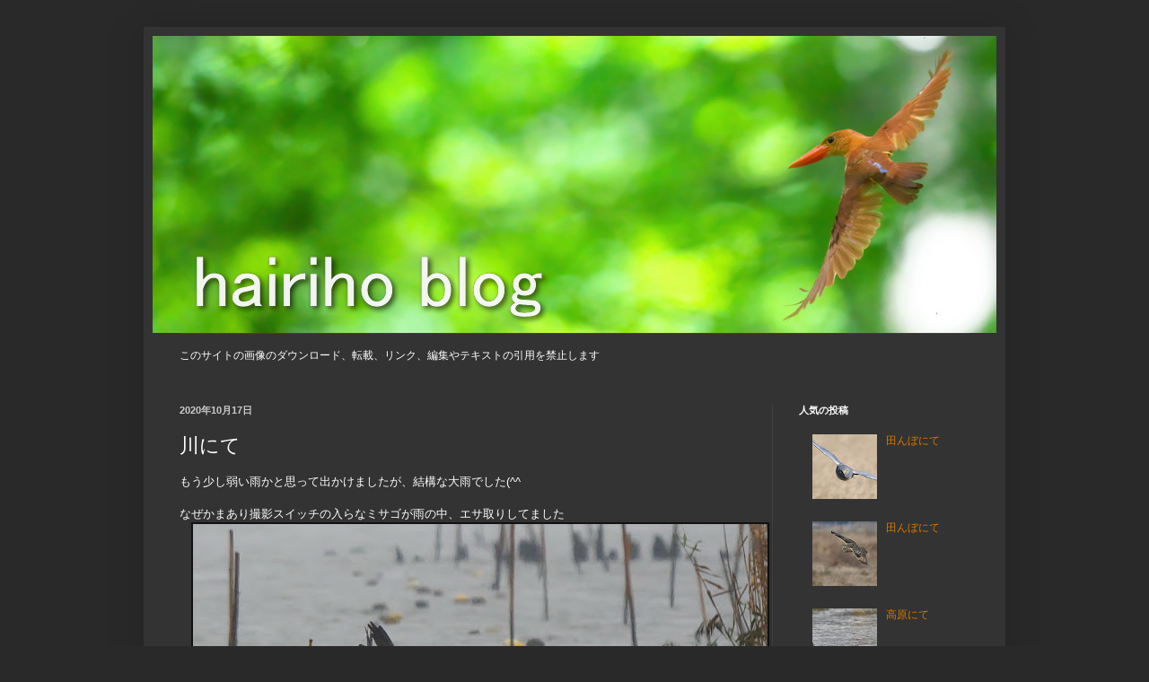

--- FILE ---
content_type: text/html; charset=UTF-8
request_url: https://www.hairiho.com/2020/10/blog-post_17.html
body_size: 24347
content:
<!DOCTYPE html>
<html class='v2' dir='ltr' lang='ja'>
<head>
<link href='https://www.blogger.com/static/v1/widgets/4128112664-css_bundle_v2.css' rel='stylesheet' type='text/css'/>
<meta content='width=1100' name='viewport'/>
<meta content='text/html; charset=UTF-8' http-equiv='Content-Type'/>
<meta content='blogger' name='generator'/>
<link href='https://www.hairiho.com/favicon.ico' rel='icon' type='image/x-icon'/>
<link href='https://www.hairiho.com/2020/10/blog-post_17.html' rel='canonical'/>
<link rel="alternate" type="application/atom+xml" title="hairiho blog - Atom" href="https://www.hairiho.com/feeds/posts/default" />
<link rel="alternate" type="application/rss+xml" title="hairiho blog - RSS" href="https://www.hairiho.com/feeds/posts/default?alt=rss" />
<link rel="service.post" type="application/atom+xml" title="hairiho blog - Atom" href="https://www.blogger.com/feeds/6386929516059476726/posts/default" />

<link rel="alternate" type="application/atom+xml" title="hairiho blog - Atom" href="https://www.hairiho.com/feeds/3747208594080038957/comments/default" />
<!--Can't find substitution for tag [blog.ieCssRetrofitLinks]-->
<link href='https://blogger.googleusercontent.com/img/b/R29vZ2xl/AVvXsEhlR50t10jBG51FGv596H8lXHjHAge92VfIdBoWMKncAQ3VX6WnqyZGbw_2CKiUrw7nAO9l5cuZF-BZtq_OKLms7lT_3QWhvs5Fc56hzYB3NArbfZZBoZ4H4XnNBGQG4sJtgM5n6OPZ6DCw/w640-h360/D50_8928.jpg' rel='image_src'/>
<meta content='https://www.hairiho.com/2020/10/blog-post_17.html' property='og:url'/>
<meta content='川にて' property='og:title'/>
<meta content='もう少し弱い雨かと思って出かけましたが、結構な大雨でした(^^ゞ なぜかまあり撮影スイッチの入らなミサゴが雨の中、エサ取りしてました 目の前でブルブルしてくれたのですが、光が足りず・・・  ' property='og:description'/>
<meta content='https://blogger.googleusercontent.com/img/b/R29vZ2xl/AVvXsEhlR50t10jBG51FGv596H8lXHjHAge92VfIdBoWMKncAQ3VX6WnqyZGbw_2CKiUrw7nAO9l5cuZF-BZtq_OKLms7lT_3QWhvs5Fc56hzYB3NArbfZZBoZ4H4XnNBGQG4sJtgM5n6OPZ6DCw/w1200-h630-p-k-no-nu/D50_8928.jpg' property='og:image'/>
<title>hairiho blog: 川にて</title>
<style id='page-skin-1' type='text/css'><!--
/*
-----------------------------------------------
Blogger Template Style
Name:     Simple
Designer: Blogger
URL:      www.blogger.com
----------------------------------------------- */
/* Content
----------------------------------------------- */
body {
font: normal normal 12px Arial, Tahoma, Helvetica, FreeSans, sans-serif;
color: #ffffff;
background: #292929 none repeat scroll top left;
padding: 0 40px 40px 40px;
}
html body .region-inner {
min-width: 0;
max-width: 100%;
width: auto;
}
h2 {
font-size: 22px;
}
a:link {
text-decoration:none;
color: #dd7700;
}
a:visited {
text-decoration:none;
color: #cc6600;
}
a:hover {
text-decoration:underline;
color: #cc6600;
}
.body-fauxcolumn-outer .fauxcolumn-inner {
background: transparent none repeat scroll top left;
_background-image: none;
}
.body-fauxcolumn-outer .cap-top {
position: absolute;
z-index: 1;
height: 400px;
width: 100%;
}
.body-fauxcolumn-outer .cap-top .cap-left {
width: 100%;
background: transparent none repeat-x scroll top left;
_background-image: none;
}
.content-outer {
-moz-box-shadow: 0 0 40px rgba(0, 0, 0, .15);
-webkit-box-shadow: 0 0 5px rgba(0, 0, 0, .15);
-goog-ms-box-shadow: 0 0 10px #333333;
box-shadow: 0 0 40px rgba(0, 0, 0, .15);
margin-bottom: 1px;
}
.content-inner {
padding: 10px 10px;
}
.content-inner {
background-color: #333333;
}
/* Header
----------------------------------------------- */
.header-outer {
background: transparent none repeat-x scroll 0 -400px;
_background-image: none;
}
.Header h1 {
font: normal normal 80px Arial, Tahoma, Helvetica, FreeSans, sans-serif;
color: #6e8299;
text-shadow: -1px -1px 1px rgba(0, 0, 0, .2);
}
.Header h1 a {
color: #6e8299;
}
.Header .description {
font-size: 140%;
color: #cccccc;
}
.header-inner .Header .titlewrapper {
padding: 22px 30px;
}
.header-inner .Header .descriptionwrapper {
padding: 0 30px;
}
/* Tabs
----------------------------------------------- */
.tabs-inner .section:first-child {
border-top: 1px solid #404040;
}
.tabs-inner .section:first-child ul {
margin-top: -1px;
border-top: 1px solid #404040;
border-left: 0 solid #404040;
border-right: 0 solid #404040;
}
.tabs-inner .widget ul {
background: #222222 none repeat-x scroll 0 -800px;
_background-image: none;
border-bottom: 1px solid #404040;
margin-top: 0;
margin-left: -30px;
margin-right: -30px;
}
.tabs-inner .widget li a {
display: inline-block;
padding: .6em 1em;
font: normal normal 14px Arial, Tahoma, Helvetica, FreeSans, sans-serif;
color: #ffffff;
border-left: 1px solid #333333;
border-right: 0 solid #404040;
}
.tabs-inner .widget li:first-child a {
border-left: none;
}
.tabs-inner .widget li.selected a, .tabs-inner .widget li a:hover {
color: #cccccc;
background-color: #000000;
text-decoration: none;
}
/* Columns
----------------------------------------------- */
.main-outer {
border-top: 0 solid #404040;
}
.fauxcolumn-left-outer .fauxcolumn-inner {
border-right: 1px solid #404040;
}
.fauxcolumn-right-outer .fauxcolumn-inner {
border-left: 1px solid #404040;
}
/* Headings
----------------------------------------------- */
div.widget > h2,
div.widget h2.title {
margin: 0 0 1em 0;
font: normal bold 11px Arial, Tahoma, Helvetica, FreeSans, sans-serif;
color: #ffffff;
}
/* Widgets
----------------------------------------------- */
.widget .zippy {
color: #999999;
text-shadow: 2px 2px 1px rgba(0, 0, 0, .1);
}
.widget .popular-posts ul {
list-style: none;
}
/* Posts
----------------------------------------------- */
h2.date-header {
font: normal bold 11px Arial, Tahoma, Helvetica, FreeSans, sans-serif;
}
.date-header span {
background-color: transparent;
color: #cccccc;
padding: inherit;
letter-spacing: inherit;
margin: inherit;
}
.main-inner {
padding-top: 30px;
padding-bottom: 30px;
}
.main-inner .column-center-inner {
padding: 0 15px;
}
.main-inner .column-center-inner .section {
margin: 0 15px;
}
.post {
margin: 0 0 25px 0;
}
h3.post-title, .comments h4 {
font: normal normal 22px Arial, Tahoma, Helvetica, FreeSans, sans-serif;
margin: .75em 0 0;
}
.post-body {
font-size: 110%;
line-height: 1.4;
position: relative;
}
.post-body img, .post-body .tr-caption-container, .Profile img, .Image img,
.BlogList .item-thumbnail img {
padding: 0;
background: #111111;
border: 1px solid #111111;
-moz-box-shadow: 1px 1px 5px rgba(0, 0, 0, .1);
-webkit-box-shadow: 1px 1px 5px rgba(0, 0, 0, .1);
box-shadow: 1px 1px 5px rgba(0, 0, 0, .1);
}
.post-body img, .post-body .tr-caption-container {
padding: 1px;
}
.post-body .tr-caption-container {
color: #cccccc;
}
.post-body .tr-caption-container img {
padding: 0;
background: transparent;
border: none;
-moz-box-shadow: 0 0 0 rgba(0, 0, 0, .1);
-webkit-box-shadow: 0 0 0 rgba(0, 0, 0, .1);
box-shadow: 0 0 0 rgba(0, 0, 0, .1);
}
.post-header {
margin: 0 0 1.5em;
line-height: 1.6;
font-size: 90%;
}
.post-footer {
margin: 20px -2px 0;
padding: 5px 10px;
color: #888888;
background-color: #303030;
border-bottom: 1px solid #444444;
line-height: 1.6;
font-size: 90%;
}
#comments .comment-author {
padding-top: 1.5em;
border-top: 1px solid #404040;
background-position: 0 1.5em;
}
#comments .comment-author:first-child {
padding-top: 0;
border-top: none;
}
.avatar-image-container {
margin: .2em 0 0;
}
#comments .avatar-image-container img {
border: 1px solid #111111;
}
/* Comments
----------------------------------------------- */
.comments .comments-content .icon.blog-author {
background-repeat: no-repeat;
background-image: url([data-uri]);
}
.comments .comments-content .loadmore a {
border-top: 1px solid #999999;
border-bottom: 1px solid #999999;
}
.comments .comment-thread.inline-thread {
background-color: #303030;
}
.comments .continue {
border-top: 2px solid #999999;
}
/* Accents
---------------------------------------------- */
.section-columns td.columns-cell {
border-left: 1px solid #404040;
}
.blog-pager {
background: transparent none no-repeat scroll top center;
}
.blog-pager-older-link, .home-link,
.blog-pager-newer-link {
background-color: #333333;
padding: 5px;
}
.footer-outer {
border-top: 0 dashed #bbbbbb;
}
/* Mobile
----------------------------------------------- */
body.mobile  {
background-size: auto;
}
.mobile .body-fauxcolumn-outer {
background: transparent none repeat scroll top left;
}
.mobile .body-fauxcolumn-outer .cap-top {
background-size: 100% auto;
}
.mobile .content-outer {
-webkit-box-shadow: 0 0 3px rgba(0, 0, 0, .15);
box-shadow: 0 0 3px rgba(0, 0, 0, .15);
}
.mobile .tabs-inner .widget ul {
margin-left: 0;
margin-right: 0;
}
.mobile .post {
margin: 0;
}
.mobile .main-inner .column-center-inner .section {
margin: 0;
}
.mobile .date-header span {
padding: 0.1em 10px;
margin: 0 -10px;
}
.mobile h3.post-title {
margin: 0;
}
.mobile .blog-pager {
background: transparent none no-repeat scroll top center;
}
.mobile .footer-outer {
border-top: none;
}
.mobile .main-inner, .mobile .footer-inner {
background-color: #333333;
}
.mobile-index-contents {
color: #ffffff;
}
.mobile-link-button {
background-color: #dd7700;
}
.mobile-link-button a:link, .mobile-link-button a:visited {
color: #ffffff;
}
.mobile .tabs-inner .section:first-child {
border-top: none;
}
.mobile .tabs-inner .PageList .widget-content {
background-color: #000000;
color: #cccccc;
border-top: 1px solid #404040;
border-bottom: 1px solid #404040;
}
.mobile .tabs-inner .PageList .widget-content .pagelist-arrow {
border-left: 1px solid #404040;
}

--></style>
<style id='template-skin-1' type='text/css'><!--
body {
min-width: 960px;
}
.content-outer, .content-fauxcolumn-outer, .region-inner {
min-width: 960px;
max-width: 960px;
_width: 960px;
}
.main-inner .columns {
padding-left: 0;
padding-right: 250px;
}
.main-inner .fauxcolumn-center-outer {
left: 0;
right: 250px;
/* IE6 does not respect left and right together */
_width: expression(this.parentNode.offsetWidth -
parseInt("0") -
parseInt("250px") + 'px');
}
.main-inner .fauxcolumn-left-outer {
width: 0;
}
.main-inner .fauxcolumn-right-outer {
width: 250px;
}
.main-inner .column-left-outer {
width: 0;
right: 100%;
margin-left: -0;
}
.main-inner .column-right-outer {
width: 250px;
margin-right: -250px;
}
#layout {
min-width: 0;
}
#layout .content-outer {
min-width: 0;
width: 800px;
}
#layout .region-inner {
min-width: 0;
width: auto;
}
body#layout div.add_widget {
padding: 8px;
}
body#layout div.add_widget a {
margin-left: 32px;
}
--></style>
<link href='https://www.blogger.com/dyn-css/authorization.css?targetBlogID=6386929516059476726&amp;zx=8cd59315-d229-4c11-b90f-83fcd44168ec' media='none' onload='if(media!=&#39;all&#39;)media=&#39;all&#39;' rel='stylesheet'/><noscript><link href='https://www.blogger.com/dyn-css/authorization.css?targetBlogID=6386929516059476726&amp;zx=8cd59315-d229-4c11-b90f-83fcd44168ec' rel='stylesheet'/></noscript>
<meta name='google-adsense-platform-account' content='ca-host-pub-1556223355139109'/>
<meta name='google-adsense-platform-domain' content='blogspot.com'/>

<!-- data-ad-client=ca-pub-5058853701688928 -->

</head>
<body class='loading variant-dark'>
<div class='navbar no-items section' id='navbar' name='Navbar'>
</div>
<div class='body-fauxcolumns'>
<div class='fauxcolumn-outer body-fauxcolumn-outer'>
<div class='cap-top'>
<div class='cap-left'></div>
<div class='cap-right'></div>
</div>
<div class='fauxborder-left'>
<div class='fauxborder-right'></div>
<div class='fauxcolumn-inner'>
</div>
</div>
<div class='cap-bottom'>
<div class='cap-left'></div>
<div class='cap-right'></div>
</div>
</div>
</div>
<div class='content'>
<div class='content-fauxcolumns'>
<div class='fauxcolumn-outer content-fauxcolumn-outer'>
<div class='cap-top'>
<div class='cap-left'></div>
<div class='cap-right'></div>
</div>
<div class='fauxborder-left'>
<div class='fauxborder-right'></div>
<div class='fauxcolumn-inner'>
</div>
</div>
<div class='cap-bottom'>
<div class='cap-left'></div>
<div class='cap-right'></div>
</div>
</div>
</div>
<div class='content-outer'>
<div class='content-cap-top cap-top'>
<div class='cap-left'></div>
<div class='cap-right'></div>
</div>
<div class='fauxborder-left content-fauxborder-left'>
<div class='fauxborder-right content-fauxborder-right'></div>
<div class='content-inner'>
<header>
<div class='header-outer'>
<div class='header-cap-top cap-top'>
<div class='cap-left'></div>
<div class='cap-right'></div>
</div>
<div class='fauxborder-left header-fauxborder-left'>
<div class='fauxborder-right header-fauxborder-right'></div>
<div class='region-inner header-inner'>
<div class='header section' id='header' name='ヘッダー'><div class='widget Header' data-version='1' id='Header1'>
<div id='header-inner'>
<a href='https://www.hairiho.com/' style='display: block'>
<img alt='hairiho blog' height='331px; ' id='Header1_headerimg' src='https://blogger.googleusercontent.com/img/b/R29vZ2xl/AVvXsEhDS2cJU73v0TebdzKGWrpNzRLCdzLB8AoTL3ZNY-yKAuLLPcBjXKam2eYCtSB3hMyqC3MV_Ye0WeTHoBoq8vpBvxcu8uiYZtT_w7NRbC8lsO6_L2UGijpnFry7CqSohRhXn0Fi5IYpdfHN/s1600/D85_7921_4.jpg' style='display: block' width='950px; '/>
</a>
</div>
</div></div>
</div>
</div>
<div class='header-cap-bottom cap-bottom'>
<div class='cap-left'></div>
<div class='cap-right'></div>
</div>
</div>
</header>
<div class='tabs-outer'>
<div class='tabs-cap-top cap-top'>
<div class='cap-left'></div>
<div class='cap-right'></div>
</div>
<div class='fauxborder-left tabs-fauxborder-left'>
<div class='fauxborder-right tabs-fauxborder-right'></div>
<div class='region-inner tabs-inner'>
<div class='tabs section' id='crosscol' name='Cross-Column'><div class='widget Text' data-version='1' id='Text1'>
<div class='widget-content'>
<br /><span style="font-family:Georgia, serif;"><span style="font-size: 100%;">このサイトの画像のダウンロード&#12289;転載&#12289;リンク&#12289;編集やテキストの引用を禁止します</span></span><div style="font-family: Georgia, serif; font-size: 100%; font-style: normal; font-variant-caps: normal; font-variant-ligatures: normal; font-weight: normal;"><br /></div><div><div><span style="font-family:Georgia, serif;"><script async src="//pagead2.googlesyndication.com/pagead/js/adsbygoogle.js"></script></span></div><div><span style="font-family:Georgia, serif;"><script></span></div><div><span style="font-family:Georgia, serif;">  (adsbygoogle = window.adsbygoogle || []).push({</span></div><div><span style="font-family:Georgia, serif;">    google_ad_client: "ca-pub-5058853701688928",</span></div><div><span style="font-family:Georgia, serif;">    enable_page_level_ads: true</span></div><div><span style="font-family:Georgia, serif;">  });</span></div><div><span style="font-family:Georgia, serif;"></script></span></div></div>
</div>
<div class='clear'></div>
</div></div>
<div class='tabs no-items section' id='crosscol-overflow' name='Cross-Column 2'></div>
</div>
</div>
<div class='tabs-cap-bottom cap-bottom'>
<div class='cap-left'></div>
<div class='cap-right'></div>
</div>
</div>
<div class='main-outer'>
<div class='main-cap-top cap-top'>
<div class='cap-left'></div>
<div class='cap-right'></div>
</div>
<div class='fauxborder-left main-fauxborder-left'>
<div class='fauxborder-right main-fauxborder-right'></div>
<div class='region-inner main-inner'>
<div class='columns fauxcolumns'>
<div class='fauxcolumn-outer fauxcolumn-center-outer'>
<div class='cap-top'>
<div class='cap-left'></div>
<div class='cap-right'></div>
</div>
<div class='fauxborder-left'>
<div class='fauxborder-right'></div>
<div class='fauxcolumn-inner'>
</div>
</div>
<div class='cap-bottom'>
<div class='cap-left'></div>
<div class='cap-right'></div>
</div>
</div>
<div class='fauxcolumn-outer fauxcolumn-left-outer'>
<div class='cap-top'>
<div class='cap-left'></div>
<div class='cap-right'></div>
</div>
<div class='fauxborder-left'>
<div class='fauxborder-right'></div>
<div class='fauxcolumn-inner'>
</div>
</div>
<div class='cap-bottom'>
<div class='cap-left'></div>
<div class='cap-right'></div>
</div>
</div>
<div class='fauxcolumn-outer fauxcolumn-right-outer'>
<div class='cap-top'>
<div class='cap-left'></div>
<div class='cap-right'></div>
</div>
<div class='fauxborder-left'>
<div class='fauxborder-right'></div>
<div class='fauxcolumn-inner'>
</div>
</div>
<div class='cap-bottom'>
<div class='cap-left'></div>
<div class='cap-right'></div>
</div>
</div>
<!-- corrects IE6 width calculation -->
<div class='columns-inner'>
<div class='column-center-outer'>
<div class='column-center-inner'>
<div class='main section' id='main' name='メイン'><div class='widget Blog' data-version='1' id='Blog1'>
<div class='blog-posts hfeed'>

          <div class="date-outer">
        
<h2 class='date-header'><span>2020年10月17日</span></h2>

          <div class="date-posts">
        
<div class='post-outer'>
<div class='post hentry uncustomized-post-template' itemprop='blogPost' itemscope='itemscope' itemtype='http://schema.org/BlogPosting'>
<meta content='https://blogger.googleusercontent.com/img/b/R29vZ2xl/AVvXsEhlR50t10jBG51FGv596H8lXHjHAge92VfIdBoWMKncAQ3VX6WnqyZGbw_2CKiUrw7nAO9l5cuZF-BZtq_OKLms7lT_3QWhvs5Fc56hzYB3NArbfZZBoZ4H4XnNBGQG4sJtgM5n6OPZ6DCw/w640-h360/D50_8928.jpg' itemprop='image_url'/>
<meta content='6386929516059476726' itemprop='blogId'/>
<meta content='3747208594080038957' itemprop='postId'/>
<a name='3747208594080038957'></a>
<h3 class='post-title entry-title' itemprop='name'>
川にて
</h3>
<div class='post-header'>
<div class='post-header-line-1'></div>
</div>
<div class='post-body entry-content' id='post-body-3747208594080038957' itemprop='description articleBody'>
<p></p><div class="separator" style="clear: both; text-align: left;">もう少し弱い雨かと思って出かけましたが&#12289;結構な大雨でした(^^ゞ</div><div class="separator" style="clear: both; text-align: left;"><br /></div><div class="separator" style="clear: both; text-align: left;">なぜかまあり撮影スイッチの入らなミサゴが雨の中&#12289;エサ取りしてました</div><div class="separator" style="clear: both; text-align: center;"><a href="https://blogger.googleusercontent.com/img/b/R29vZ2xl/AVvXsEhlR50t10jBG51FGv596H8lXHjHAge92VfIdBoWMKncAQ3VX6WnqyZGbw_2CKiUrw7nAO9l5cuZF-BZtq_OKLms7lT_3QWhvs5Fc56hzYB3NArbfZZBoZ4H4XnNBGQG4sJtgM5n6OPZ6DCw/s1600/D50_8928.jpg" style="margin-left: 1em; margin-right: 1em;"><img border="0" data-original-height="901" data-original-width="1600" height="360" loading="lazy" src="https://blogger.googleusercontent.com/img/b/R29vZ2xl/AVvXsEhlR50t10jBG51FGv596H8lXHjHAge92VfIdBoWMKncAQ3VX6WnqyZGbw_2CKiUrw7nAO9l5cuZF-BZtq_OKLms7lT_3QWhvs5Fc56hzYB3NArbfZZBoZ4H4XnNBGQG4sJtgM5n6OPZ6DCw/w640-h360/D50_8928.jpg" width="640" /></a></div><br /><div class="separator" style="clear: both; text-align: center;"><a href="https://blogger.googleusercontent.com/img/b/R29vZ2xl/AVvXsEhXAih8bXaazuAFfWdCoky8QA3ZzYisg3NbYISU30tGiVPfrDHoHUrOw9jpu5R5k82syc8g359aq-XXhxydQ7SRVC330loeCuifQ5VYhWlwudqy9ibaf5BM9r03vDlIAiJEyYHCtCK3XAjg/s1600/D50_8998.jpg" style="margin-left: 1em; margin-right: 1em;"><img border="0" data-original-height="901" data-original-width="1600" height="360" loading="lazy" src="https://blogger.googleusercontent.com/img/b/R29vZ2xl/AVvXsEhXAih8bXaazuAFfWdCoky8QA3ZzYisg3NbYISU30tGiVPfrDHoHUrOw9jpu5R5k82syc8g359aq-XXhxydQ7SRVC330loeCuifQ5VYhWlwudqy9ibaf5BM9r03vDlIAiJEyYHCtCK3XAjg/w640-h360/D50_8998.jpg" width="640" /></a></div><div class="separator" style="clear: both; text-align: center;"><br /></div><div class="separator" style="clear: both; text-align: left;">目の前でブルブルしてくれたのですが&#12289;光が足りず&#12539;&#12539;&#12539;</div><p><a href="https://blogger.googleusercontent.com/img/b/R29vZ2xl/AVvXsEhXZbixlqamVCRWJLP5rrnj9aT5DDLvhZUsZjuX-lNKw53F2h5MioZ26oLbeBarQ6X6e31QZwqcY5GvRU49Gr1T2vUP3x2J0W80sbbUyEnm86olxwKb4UsKQqRz1IuFyq5l_9_kPfZsf9Od/s1600/D50_9072.jpg" style="margin-left: 1em; margin-right: 1em; text-align: center;"><img border="0" data-original-height="901" data-original-width="1600" height="360" loading="lazy" src="https://blogger.googleusercontent.com/img/b/R29vZ2xl/AVvXsEhXZbixlqamVCRWJLP5rrnj9aT5DDLvhZUsZjuX-lNKw53F2h5MioZ26oLbeBarQ6X6e31QZwqcY5GvRU49Gr1T2vUP3x2J0W80sbbUyEnm86olxwKb4UsKQqRz1IuFyq5l_9_kPfZsf9Od/w640-h360/D50_9072.jpg" width="640" /></a></p><div class="separator" style="clear: both; text-align: center;"><a href="https://blogger.googleusercontent.com/img/b/R29vZ2xl/AVvXsEh7Mc4wZxXdQuMRa6Kdwlc1ZaMOGMdD5qfRzK15FI4PSbbDwq66uYr2HM6LkLaUBO-Jqnu2E8ETGjjN8yI1Qw9dtDKMBUuGnF4dBYIQFKV2-8-Ko2wMzQKAUI6Z7Uyahg0ppLAweRDexaCL/s1600/D50_9032.jpg" style="margin-left: 1em; margin-right: 1em;"><img border="0" data-original-height="901" data-original-width="1600" height="360" loading="lazy" src="https://blogger.googleusercontent.com/img/b/R29vZ2xl/AVvXsEh7Mc4wZxXdQuMRa6Kdwlc1ZaMOGMdD5qfRzK15FI4PSbbDwq66uYr2HM6LkLaUBO-Jqnu2E8ETGjjN8yI1Qw9dtDKMBUuGnF4dBYIQFKV2-8-Ko2wMzQKAUI6Z7Uyahg0ppLAweRDexaCL/w640-h360/D50_9032.jpg" width="640" /></a></div><div class="separator" style="clear: both; text-align: center;"><br /></div><div class="separator" style="clear: both; text-align: center;"><a href="https://blogger.googleusercontent.com/img/b/R29vZ2xl/AVvXsEhVUxiXH5g7uxDZ0U2nS5-7jUw5GRK2YM80QvRvzEbFGGDudS1xBeQ2_2kC2zyTvVLJd-7uT-V77zRQL5FRYuFGTfxYqKeB_0xqQSDV0eA_zZ3Oq9MGHsjigOELeqc6QIlSCyLZT04xQDjP/s1600/D50_9313.jpg" style="margin-left: 1em; margin-right: 1em;"><img border="0" data-original-height="901" data-original-width="1600" height="360" loading="lazy" src="https://blogger.googleusercontent.com/img/b/R29vZ2xl/AVvXsEhVUxiXH5g7uxDZ0U2nS5-7jUw5GRK2YM80QvRvzEbFGGDudS1xBeQ2_2kC2zyTvVLJd-7uT-V77zRQL5FRYuFGTfxYqKeB_0xqQSDV0eA_zZ3Oq9MGHsjigOELeqc6QIlSCyLZT04xQDjP/w640-h360/D50_9313.jpg" width="640" /></a></div><br /><div class="separator" style="clear: both; text-align: center;"><a href="https://blogger.googleusercontent.com/img/b/R29vZ2xl/AVvXsEiAB1fOtJFOl8zpqnJKkufRkM6es76Wt1_yOMjfXU77RiaZR60ZnUVs4zoBErSgJTP74vf9-VYeamFFzHszMIvAgrHnqwVeIkPHUhPem2SiCV7jft7lWBtGJFzekjDu9iWpnXgRPgf088Oj/s1600/D85_1425.jpg" style="margin-left: 1em; margin-right: 1em;"><img border="0" data-original-height="901" data-original-width="1600" height="360" loading="lazy" src="https://blogger.googleusercontent.com/img/b/R29vZ2xl/AVvXsEiAB1fOtJFOl8zpqnJKkufRkM6es76Wt1_yOMjfXU77RiaZR60ZnUVs4zoBErSgJTP74vf9-VYeamFFzHszMIvAgrHnqwVeIkPHUhPem2SiCV7jft7lWBtGJFzekjDu9iWpnXgRPgf088Oj/w640-h360/D85_1425.jpg" width="640" /></a></div><br />&nbsp;<p></p>
<div style='clear: both;'></div>
</div>
<div class='post-footer'>
<div class='post-footer-line post-footer-line-1'>
<span class='post-author vcard'>
</span>
<span class='post-timestamp'>
</span>
<span class='post-comment-link'>
</span>
<span class='post-icons'>
<span class='item-control blog-admin pid-1817112108'>
<a href='https://www.blogger.com/post-edit.g?blogID=6386929516059476726&postID=3747208594080038957&from=pencil' title='投稿を編集'>
<img alt='' class='icon-action' height='18' src='https://resources.blogblog.com/img/icon18_edit_allbkg.gif' width='18'/>
</a>
</span>
</span>
<div class='post-share-buttons goog-inline-block'>
</div>
</div>
<div class='post-footer-line post-footer-line-2'>
<span class='post-labels'>
ラベル:
<a href='https://www.hairiho.com/search/label/10%E6%9C%88' rel='tag'>10月</a>,
<a href='https://www.hairiho.com/search/label/%E3%82%AA%E3%83%8A%E3%82%AC%E3%82%AC%E3%83%A2' rel='tag'>オナガガモ</a>,
<a href='https://www.hairiho.com/search/label/%E3%82%BB%E3%82%A4%E3%82%BF%E3%82%AB%E3%82%B7%E3%82%AE' rel='tag'>セイタカシギ</a>,
<a href='https://www.hairiho.com/search/label/%E3%83%9F%E3%82%B5%E3%82%B4' rel='tag'>ミサゴ</a>,
<a href='https://www.hairiho.com/search/label/%E8%8C%A8%E5%9F%8E%E7%9C%8C' rel='tag'>茨城県</a>,
<a href='https://www.hairiho.com/search/label/%E5%8D%83%E8%91%89%E7%9C%8C' rel='tag'>千葉県</a>
</span>
</div>
<div class='post-footer-line post-footer-line-3'>
<span class='post-location'>
</span>
</div>
</div>
</div>
<div class='comments' id='comments'>
<a name='comments'></a>
</div>
</div>

        </div></div>
      
</div>
<div class='blog-pager' id='blog-pager'>
<span id='blog-pager-newer-link'>
<a class='blog-pager-newer-link' href='https://www.hairiho.com/2020/10/blog-post_18.html' id='Blog1_blog-pager-newer-link' title='次の投稿'>次の投稿</a>
</span>
<span id='blog-pager-older-link'>
<a class='blog-pager-older-link' href='https://www.hairiho.com/2020/10/blog-post_16.html' id='Blog1_blog-pager-older-link' title='前の投稿'>前の投稿</a>
</span>
<a class='home-link' href='https://www.hairiho.com/'>ホーム</a>
</div>
<div class='clear'></div>
<div class='post-feeds'>
</div>
</div></div>
</div>
</div>
<div class='column-left-outer'>
<div class='column-left-inner'>
<aside>
</aside>
</div>
</div>
<div class='column-right-outer'>
<div class='column-right-inner'>
<aside>
<div class='sidebar section' id='sidebar-right-1'><div class='widget PopularPosts' data-version='1' id='PopularPosts1'>
<h2>人気の投稿</h2>
<div class='widget-content popular-posts'>
<ul>
<li>
<div class='item-content'>
<div class='item-thumbnail'>
<a href='https://www.hairiho.com/2023/12/blog-post_23.html' target='_blank'>
<img alt='' border='0' src='https://blogger.googleusercontent.com/img/b/R29vZ2xl/AVvXsEik9bfUaeYfWgQT9BRJTrYnKDOtTT5tglPqqMdEDj1iuHvjgzeYXB-SmEY6JMm3Lh1DwzcyOosrqJ1YKL477q-pHjHkug6vaaVWQh5pkFUwyyThdtPbj6pVxPA2YDcH6mHuViRawMX4WNfaGtwkGZugIG5ZM_sROiWoxIgO1zwt9cV2BesIT0DSqqCX9hsp/w72-h72-p-k-no-nu/2023-12-23%2009-05-50001.JPG'/>
</a>
</div>
<div class='item-title'><a href='https://www.hairiho.com/2023/12/blog-post_23.html'>田んぼにて</a></div>
<div class='item-snippet'>
</div>
</div>
<div style='clear: both;'></div>
</li>
<li>
<div class='item-content'>
<div class='item-thumbnail'>
<a href='https://www.hairiho.com/2023/12/blog-post.html' target='_blank'>
<img alt='' border='0' src='https://blogger.googleusercontent.com/img/b/R29vZ2xl/AVvXsEjhdilu8h2RgnGD9vGC2vBqmsPORHOrIEIlDJXUJQ7FtXTQXuXvtu1ickVVQvHlqwAi8JOgKAUQZxD3HCg4Crezud2rh_v1xmnJgIuJHu6pGB5PN7fjTPshLJDG34x-zZqztSE3_SGrPpYFTPRWVIkdaOtw7yZTlPvdbRGBFPUe8hmHHjQISo7ULg69eQst/w72-h72-p-k-no-nu/2023-12-20%2013-56-25001.JPG'/>
</a>
</div>
<div class='item-title'><a href='https://www.hairiho.com/2023/12/blog-post.html'>田んぼにて</a></div>
<div class='item-snippet'>&#160;</div>
</div>
<div style='clear: both;'></div>
</li>
<li>
<div class='item-content'>
<div class='item-thumbnail'>
<a href='https://www.hairiho.com/2017/03/blog-post_10.html' target='_blank'>
<img alt='' border='0' src='https://blogger.googleusercontent.com/img/b/R29vZ2xl/AVvXsEhfalEKNNXcYacZ6c05Vf_zhIJG50tbQ2wkxFX8tI1b_oqBg9Dgr231-rXkuxlAuR-kcIEttFeh6L1e9L7CCJQMPZSOEJyo5B-XhfDxeeNLu1wb45HXZ04M3XBw1qoNX_q6lPNwvvgqre4/w72-h72-p-k-no-nu/D50_0447.jpg'/>
</a>
</div>
<div class='item-title'><a href='https://www.hairiho.com/2017/03/blog-post_10.html'>高原にて</a></div>
<div class='item-snippet'>
</div>
</div>
<div style='clear: both;'></div>
</li>
</ul>
<div class='clear'></div>
</div>
</div><div class='widget PageList' data-version='1' id='PageList1'>
<h2>お気に入りの画像</h2>
<div class='widget-content'>
<ul>
<li>
<a href='http://www.hairiho.com/p/blog-page_3.html'>ハイイロチュウヒのまとめ</a>
</li>
<li>
<a href='http://www.hairiho.com/p/2019.html'>2019</a>
</li>
<li>
<a href='http://www.hairiho.com/p/2018.html'>2018</a>
</li>
<li>
<a href='http://www.hairiho.com/p/2017.html'>2017</a>
</li>
<li>
<a href='http://www.hairiho.com/p/2016.html'>2016</a>
</li>
<li>
<a href='http://www.hairiho.com/p/2.html'>2015</a>
</li>
<li>
<a href='http://www.hairiho.com/p/2014.html'>2014</a>
</li>
</ul>
<div class='clear'></div>
</div>
</div><div class='widget BlogArchive' data-version='1' id='BlogArchive1'>
<h2>ブログ アーカイブ</h2>
<div class='widget-content'>
<div id='ArchiveList'>
<div id='BlogArchive1_ArchiveList'>
<ul class='hierarchy'>
<li class='archivedate collapsed'>
<a class='toggle' href='javascript:void(0)'>
<span class='zippy'>

        &#9658;&#160;
      
</span>
</a>
<a class='post-count-link' href='https://www.hairiho.com/2023/'>
2023
</a>
<span class='post-count' dir='ltr'>(55)</span>
<ul class='hierarchy'>
<li class='archivedate collapsed'>
<a class='toggle' href='javascript:void(0)'>
<span class='zippy'>

        &#9658;&#160;
      
</span>
</a>
<a class='post-count-link' href='https://www.hairiho.com/2023/12/'>
12月
</a>
<span class='post-count' dir='ltr'>(5)</span>
<ul class='hierarchy'>
<li class='archivedate collapsed'>
<a class='post-count-link' href='https://www.hairiho.com/2023_12_23_archive.html'>
12月 23
</a>
<span class='post-count' dir='ltr'>(1)</span>
</li>
</ul>
<ul class='hierarchy'>
<li class='archivedate collapsed'>
<a class='post-count-link' href='https://www.hairiho.com/2023_12_20_archive.html'>
12月 20
</a>
<span class='post-count' dir='ltr'>(1)</span>
</li>
</ul>
<ul class='hierarchy'>
<li class='archivedate collapsed'>
<a class='post-count-link' href='https://www.hairiho.com/2023_12_17_archive.html'>
12月 17
</a>
<span class='post-count' dir='ltr'>(1)</span>
</li>
</ul>
<ul class='hierarchy'>
<li class='archivedate collapsed'>
<a class='post-count-link' href='https://www.hairiho.com/2023_12_16_archive.html'>
12月 16
</a>
<span class='post-count' dir='ltr'>(1)</span>
</li>
</ul>
<ul class='hierarchy'>
<li class='archivedate collapsed'>
<a class='post-count-link' href='https://www.hairiho.com/2023_12_07_archive.html'>
12月 07
</a>
<span class='post-count' dir='ltr'>(1)</span>
</li>
</ul>
</li>
</ul>
<ul class='hierarchy'>
<li class='archivedate collapsed'>
<a class='toggle' href='javascript:void(0)'>
<span class='zippy'>

        &#9658;&#160;
      
</span>
</a>
<a class='post-count-link' href='https://www.hairiho.com/2023/11/'>
11月
</a>
<span class='post-count' dir='ltr'>(9)</span>
<ul class='hierarchy'>
<li class='archivedate collapsed'>
<a class='post-count-link' href='https://www.hairiho.com/2023_11_26_archive.html'>
11月 26
</a>
<span class='post-count' dir='ltr'>(1)</span>
</li>
</ul>
<ul class='hierarchy'>
<li class='archivedate collapsed'>
<a class='post-count-link' href='https://www.hairiho.com/2023_11_25_archive.html'>
11月 25
</a>
<span class='post-count' dir='ltr'>(1)</span>
</li>
</ul>
<ul class='hierarchy'>
<li class='archivedate collapsed'>
<a class='post-count-link' href='https://www.hairiho.com/2023_11_24_archive.html'>
11月 24
</a>
<span class='post-count' dir='ltr'>(1)</span>
</li>
</ul>
<ul class='hierarchy'>
<li class='archivedate collapsed'>
<a class='post-count-link' href='https://www.hairiho.com/2023_11_23_archive.html'>
11月 23
</a>
<span class='post-count' dir='ltr'>(1)</span>
</li>
</ul>
<ul class='hierarchy'>
<li class='archivedate collapsed'>
<a class='post-count-link' href='https://www.hairiho.com/2023_11_18_archive.html'>
11月 18
</a>
<span class='post-count' dir='ltr'>(1)</span>
</li>
</ul>
<ul class='hierarchy'>
<li class='archivedate collapsed'>
<a class='post-count-link' href='https://www.hairiho.com/2023_11_16_archive.html'>
11月 16
</a>
<span class='post-count' dir='ltr'>(2)</span>
</li>
</ul>
<ul class='hierarchy'>
<li class='archivedate collapsed'>
<a class='post-count-link' href='https://www.hairiho.com/2023_11_12_archive.html'>
11月 12
</a>
<span class='post-count' dir='ltr'>(1)</span>
</li>
</ul>
<ul class='hierarchy'>
<li class='archivedate collapsed'>
<a class='post-count-link' href='https://www.hairiho.com/2023_11_05_archive.html'>
11月 05
</a>
<span class='post-count' dir='ltr'>(1)</span>
</li>
</ul>
</li>
</ul>
<ul class='hierarchy'>
<li class='archivedate collapsed'>
<a class='toggle' href='javascript:void(0)'>
<span class='zippy'>

        &#9658;&#160;
      
</span>
</a>
<a class='post-count-link' href='https://www.hairiho.com/2023/10/'>
10月
</a>
<span class='post-count' dir='ltr'>(3)</span>
<ul class='hierarchy'>
<li class='archivedate collapsed'>
<a class='post-count-link' href='https://www.hairiho.com/2023_10_29_archive.html'>
10月 29
</a>
<span class='post-count' dir='ltr'>(1)</span>
</li>
</ul>
<ul class='hierarchy'>
<li class='archivedate collapsed'>
<a class='post-count-link' href='https://www.hairiho.com/2023_10_12_archive.html'>
10月 12
</a>
<span class='post-count' dir='ltr'>(1)</span>
</li>
</ul>
<ul class='hierarchy'>
<li class='archivedate collapsed'>
<a class='post-count-link' href='https://www.hairiho.com/2023_10_07_archive.html'>
10月 07
</a>
<span class='post-count' dir='ltr'>(1)</span>
</li>
</ul>
</li>
</ul>
<ul class='hierarchy'>
<li class='archivedate collapsed'>
<a class='toggle' href='javascript:void(0)'>
<span class='zippy'>

        &#9658;&#160;
      
</span>
</a>
<a class='post-count-link' href='https://www.hairiho.com/2023/09/'>
9月
</a>
<span class='post-count' dir='ltr'>(3)</span>
<ul class='hierarchy'>
<li class='archivedate collapsed'>
<a class='post-count-link' href='https://www.hairiho.com/2023_09_24_archive.html'>
9月 24
</a>
<span class='post-count' dir='ltr'>(1)</span>
</li>
</ul>
<ul class='hierarchy'>
<li class='archivedate collapsed'>
<a class='post-count-link' href='https://www.hairiho.com/2023_09_18_archive.html'>
9月 18
</a>
<span class='post-count' dir='ltr'>(1)</span>
</li>
</ul>
<ul class='hierarchy'>
<li class='archivedate collapsed'>
<a class='post-count-link' href='https://www.hairiho.com/2023_09_16_archive.html'>
9月 16
</a>
<span class='post-count' dir='ltr'>(1)</span>
</li>
</ul>
</li>
</ul>
<ul class='hierarchy'>
<li class='archivedate collapsed'>
<a class='toggle' href='javascript:void(0)'>
<span class='zippy'>

        &#9658;&#160;
      
</span>
</a>
<a class='post-count-link' href='https://www.hairiho.com/2023/08/'>
8月
</a>
<span class='post-count' dir='ltr'>(3)</span>
<ul class='hierarchy'>
<li class='archivedate collapsed'>
<a class='post-count-link' href='https://www.hairiho.com/2023_08_20_archive.html'>
8月 20
</a>
<span class='post-count' dir='ltr'>(1)</span>
</li>
</ul>
<ul class='hierarchy'>
<li class='archivedate collapsed'>
<a class='post-count-link' href='https://www.hairiho.com/2023_08_19_archive.html'>
8月 19
</a>
<span class='post-count' dir='ltr'>(1)</span>
</li>
</ul>
<ul class='hierarchy'>
<li class='archivedate collapsed'>
<a class='post-count-link' href='https://www.hairiho.com/2023_08_18_archive.html'>
8月 18
</a>
<span class='post-count' dir='ltr'>(1)</span>
</li>
</ul>
</li>
</ul>
<ul class='hierarchy'>
<li class='archivedate collapsed'>
<a class='toggle' href='javascript:void(0)'>
<span class='zippy'>

        &#9658;&#160;
      
</span>
</a>
<a class='post-count-link' href='https://www.hairiho.com/2023/07/'>
7月
</a>
<span class='post-count' dir='ltr'>(2)</span>
<ul class='hierarchy'>
<li class='archivedate collapsed'>
<a class='post-count-link' href='https://www.hairiho.com/2023_07_29_archive.html'>
7月 29
</a>
<span class='post-count' dir='ltr'>(1)</span>
</li>
</ul>
<ul class='hierarchy'>
<li class='archivedate collapsed'>
<a class='post-count-link' href='https://www.hairiho.com/2023_07_28_archive.html'>
7月 28
</a>
<span class='post-count' dir='ltr'>(1)</span>
</li>
</ul>
</li>
</ul>
<ul class='hierarchy'>
<li class='archivedate collapsed'>
<a class='toggle' href='javascript:void(0)'>
<span class='zippy'>

        &#9658;&#160;
      
</span>
</a>
<a class='post-count-link' href='https://www.hairiho.com/2023/06/'>
6月
</a>
<span class='post-count' dir='ltr'>(1)</span>
<ul class='hierarchy'>
<li class='archivedate collapsed'>
<a class='post-count-link' href='https://www.hairiho.com/2023_06_23_archive.html'>
6月 23
</a>
<span class='post-count' dir='ltr'>(1)</span>
</li>
</ul>
</li>
</ul>
<ul class='hierarchy'>
<li class='archivedate collapsed'>
<a class='toggle' href='javascript:void(0)'>
<span class='zippy'>

        &#9658;&#160;
      
</span>
</a>
<a class='post-count-link' href='https://www.hairiho.com/2023/02/'>
2月
</a>
<span class='post-count' dir='ltr'>(12)</span>
<ul class='hierarchy'>
<li class='archivedate collapsed'>
<a class='post-count-link' href='https://www.hairiho.com/2023_02_25_archive.html'>
2月 25
</a>
<span class='post-count' dir='ltr'>(2)</span>
</li>
</ul>
<ul class='hierarchy'>
<li class='archivedate collapsed'>
<a class='post-count-link' href='https://www.hairiho.com/2023_02_12_archive.html'>
2月 12
</a>
<span class='post-count' dir='ltr'>(4)</span>
</li>
</ul>
<ul class='hierarchy'>
<li class='archivedate collapsed'>
<a class='post-count-link' href='https://www.hairiho.com/2023_02_11_archive.html'>
2月 11
</a>
<span class='post-count' dir='ltr'>(2)</span>
</li>
</ul>
<ul class='hierarchy'>
<li class='archivedate collapsed'>
<a class='post-count-link' href='https://www.hairiho.com/2023_02_05_archive.html'>
2月 05
</a>
<span class='post-count' dir='ltr'>(1)</span>
</li>
</ul>
<ul class='hierarchy'>
<li class='archivedate collapsed'>
<a class='post-count-link' href='https://www.hairiho.com/2023_02_04_archive.html'>
2月 04
</a>
<span class='post-count' dir='ltr'>(3)</span>
</li>
</ul>
</li>
</ul>
<ul class='hierarchy'>
<li class='archivedate collapsed'>
<a class='toggle' href='javascript:void(0)'>
<span class='zippy'>

        &#9658;&#160;
      
</span>
</a>
<a class='post-count-link' href='https://www.hairiho.com/2023/01/'>
1月
</a>
<span class='post-count' dir='ltr'>(17)</span>
<ul class='hierarchy'>
<li class='archivedate collapsed'>
<a class='post-count-link' href='https://www.hairiho.com/2023_01_30_archive.html'>
1月 30
</a>
<span class='post-count' dir='ltr'>(1)</span>
</li>
</ul>
<ul class='hierarchy'>
<li class='archivedate collapsed'>
<a class='post-count-link' href='https://www.hairiho.com/2023_01_29_archive.html'>
1月 29
</a>
<span class='post-count' dir='ltr'>(1)</span>
</li>
</ul>
<ul class='hierarchy'>
<li class='archivedate collapsed'>
<a class='post-count-link' href='https://www.hairiho.com/2023_01_28_archive.html'>
1月 28
</a>
<span class='post-count' dir='ltr'>(1)</span>
</li>
</ul>
<ul class='hierarchy'>
<li class='archivedate collapsed'>
<a class='post-count-link' href='https://www.hairiho.com/2023_01_26_archive.html'>
1月 26
</a>
<span class='post-count' dir='ltr'>(1)</span>
</li>
</ul>
<ul class='hierarchy'>
<li class='archivedate collapsed'>
<a class='post-count-link' href='https://www.hairiho.com/2023_01_22_archive.html'>
1月 22
</a>
<span class='post-count' dir='ltr'>(3)</span>
</li>
</ul>
<ul class='hierarchy'>
<li class='archivedate collapsed'>
<a class='post-count-link' href='https://www.hairiho.com/2023_01_21_archive.html'>
1月 21
</a>
<span class='post-count' dir='ltr'>(1)</span>
</li>
</ul>
<ul class='hierarchy'>
<li class='archivedate collapsed'>
<a class='post-count-link' href='https://www.hairiho.com/2023_01_14_archive.html'>
1月 14
</a>
<span class='post-count' dir='ltr'>(2)</span>
</li>
</ul>
<ul class='hierarchy'>
<li class='archivedate collapsed'>
<a class='post-count-link' href='https://www.hairiho.com/2023_01_13_archive.html'>
1月 13
</a>
<span class='post-count' dir='ltr'>(1)</span>
</li>
</ul>
<ul class='hierarchy'>
<li class='archivedate collapsed'>
<a class='post-count-link' href='https://www.hairiho.com/2023_01_09_archive.html'>
1月 09
</a>
<span class='post-count' dir='ltr'>(1)</span>
</li>
</ul>
<ul class='hierarchy'>
<li class='archivedate collapsed'>
<a class='post-count-link' href='https://www.hairiho.com/2023_01_08_archive.html'>
1月 08
</a>
<span class='post-count' dir='ltr'>(2)</span>
</li>
</ul>
<ul class='hierarchy'>
<li class='archivedate collapsed'>
<a class='post-count-link' href='https://www.hairiho.com/2023_01_07_archive.html'>
1月 07
</a>
<span class='post-count' dir='ltr'>(1)</span>
</li>
</ul>
<ul class='hierarchy'>
<li class='archivedate collapsed'>
<a class='post-count-link' href='https://www.hairiho.com/2023_01_01_archive.html'>
1月 01
</a>
<span class='post-count' dir='ltr'>(2)</span>
</li>
</ul>
</li>
</ul>
</li>
</ul>
<ul class='hierarchy'>
<li class='archivedate collapsed'>
<a class='toggle' href='javascript:void(0)'>
<span class='zippy'>

        &#9658;&#160;
      
</span>
</a>
<a class='post-count-link' href='https://www.hairiho.com/2022/'>
2022
</a>
<span class='post-count' dir='ltr'>(35)</span>
<ul class='hierarchy'>
<li class='archivedate collapsed'>
<a class='toggle' href='javascript:void(0)'>
<span class='zippy'>

        &#9658;&#160;
      
</span>
</a>
<a class='post-count-link' href='https://www.hairiho.com/2022/12/'>
12月
</a>
<span class='post-count' dir='ltr'>(10)</span>
<ul class='hierarchy'>
<li class='archivedate collapsed'>
<a class='post-count-link' href='https://www.hairiho.com/2022_12_31_archive.html'>
12月 31
</a>
<span class='post-count' dir='ltr'>(1)</span>
</li>
</ul>
<ul class='hierarchy'>
<li class='archivedate collapsed'>
<a class='post-count-link' href='https://www.hairiho.com/2022_12_25_archive.html'>
12月 25
</a>
<span class='post-count' dir='ltr'>(2)</span>
</li>
</ul>
<ul class='hierarchy'>
<li class='archivedate collapsed'>
<a class='post-count-link' href='https://www.hairiho.com/2022_12_24_archive.html'>
12月 24
</a>
<span class='post-count' dir='ltr'>(1)</span>
</li>
</ul>
<ul class='hierarchy'>
<li class='archivedate collapsed'>
<a class='post-count-link' href='https://www.hairiho.com/2022_12_20_archive.html'>
12月 20
</a>
<span class='post-count' dir='ltr'>(2)</span>
</li>
</ul>
<ul class='hierarchy'>
<li class='archivedate collapsed'>
<a class='post-count-link' href='https://www.hairiho.com/2022_12_18_archive.html'>
12月 18
</a>
<span class='post-count' dir='ltr'>(1)</span>
</li>
</ul>
<ul class='hierarchy'>
<li class='archivedate collapsed'>
<a class='post-count-link' href='https://www.hairiho.com/2022_12_17_archive.html'>
12月 17
</a>
<span class='post-count' dir='ltr'>(2)</span>
</li>
</ul>
<ul class='hierarchy'>
<li class='archivedate collapsed'>
<a class='post-count-link' href='https://www.hairiho.com/2022_12_11_archive.html'>
12月 11
</a>
<span class='post-count' dir='ltr'>(1)</span>
</li>
</ul>
</li>
</ul>
<ul class='hierarchy'>
<li class='archivedate collapsed'>
<a class='toggle' href='javascript:void(0)'>
<span class='zippy'>

        &#9658;&#160;
      
</span>
</a>
<a class='post-count-link' href='https://www.hairiho.com/2022/11/'>
11月
</a>
<span class='post-count' dir='ltr'>(5)</span>
<ul class='hierarchy'>
<li class='archivedate collapsed'>
<a class='post-count-link' href='https://www.hairiho.com/2022_11_26_archive.html'>
11月 26
</a>
<span class='post-count' dir='ltr'>(1)</span>
</li>
</ul>
<ul class='hierarchy'>
<li class='archivedate collapsed'>
<a class='post-count-link' href='https://www.hairiho.com/2022_11_25_archive.html'>
11月 25
</a>
<span class='post-count' dir='ltr'>(1)</span>
</li>
</ul>
<ul class='hierarchy'>
<li class='archivedate collapsed'>
<a class='post-count-link' href='https://www.hairiho.com/2022_11_23_archive.html'>
11月 23
</a>
<span class='post-count' dir='ltr'>(1)</span>
</li>
</ul>
<ul class='hierarchy'>
<li class='archivedate collapsed'>
<a class='post-count-link' href='https://www.hairiho.com/2022_11_20_archive.html'>
11月 20
</a>
<span class='post-count' dir='ltr'>(1)</span>
</li>
</ul>
<ul class='hierarchy'>
<li class='archivedate collapsed'>
<a class='post-count-link' href='https://www.hairiho.com/2022_11_19_archive.html'>
11月 19
</a>
<span class='post-count' dir='ltr'>(1)</span>
</li>
</ul>
</li>
</ul>
<ul class='hierarchy'>
<li class='archivedate collapsed'>
<a class='toggle' href='javascript:void(0)'>
<span class='zippy'>

        &#9658;&#160;
      
</span>
</a>
<a class='post-count-link' href='https://www.hairiho.com/2022/09/'>
9月
</a>
<span class='post-count' dir='ltr'>(4)</span>
<ul class='hierarchy'>
<li class='archivedate collapsed'>
<a class='post-count-link' href='https://www.hairiho.com/2022_09_26_archive.html'>
9月 26
</a>
<span class='post-count' dir='ltr'>(1)</span>
</li>
</ul>
<ul class='hierarchy'>
<li class='archivedate collapsed'>
<a class='post-count-link' href='https://www.hairiho.com/2022_09_25_archive.html'>
9月 25
</a>
<span class='post-count' dir='ltr'>(1)</span>
</li>
</ul>
<ul class='hierarchy'>
<li class='archivedate collapsed'>
<a class='post-count-link' href='https://www.hairiho.com/2022_09_24_archive.html'>
9月 24
</a>
<span class='post-count' dir='ltr'>(1)</span>
</li>
</ul>
<ul class='hierarchy'>
<li class='archivedate collapsed'>
<a class='post-count-link' href='https://www.hairiho.com/2022_09_23_archive.html'>
9月 23
</a>
<span class='post-count' dir='ltr'>(1)</span>
</li>
</ul>
</li>
</ul>
<ul class='hierarchy'>
<li class='archivedate collapsed'>
<a class='toggle' href='javascript:void(0)'>
<span class='zippy'>

        &#9658;&#160;
      
</span>
</a>
<a class='post-count-link' href='https://www.hairiho.com/2022/07/'>
7月
</a>
<span class='post-count' dir='ltr'>(1)</span>
<ul class='hierarchy'>
<li class='archivedate collapsed'>
<a class='post-count-link' href='https://www.hairiho.com/2022_07_09_archive.html'>
7月 09
</a>
<span class='post-count' dir='ltr'>(1)</span>
</li>
</ul>
</li>
</ul>
<ul class='hierarchy'>
<li class='archivedate collapsed'>
<a class='toggle' href='javascript:void(0)'>
<span class='zippy'>

        &#9658;&#160;
      
</span>
</a>
<a class='post-count-link' href='https://www.hairiho.com/2022/02/'>
2月
</a>
<span class='post-count' dir='ltr'>(4)</span>
<ul class='hierarchy'>
<li class='archivedate collapsed'>
<a class='post-count-link' href='https://www.hairiho.com/2022_02_11_archive.html'>
2月 11
</a>
<span class='post-count' dir='ltr'>(1)</span>
</li>
</ul>
<ul class='hierarchy'>
<li class='archivedate collapsed'>
<a class='post-count-link' href='https://www.hairiho.com/2022_02_06_archive.html'>
2月 06
</a>
<span class='post-count' dir='ltr'>(2)</span>
</li>
</ul>
<ul class='hierarchy'>
<li class='archivedate collapsed'>
<a class='post-count-link' href='https://www.hairiho.com/2022_02_05_archive.html'>
2月 05
</a>
<span class='post-count' dir='ltr'>(1)</span>
</li>
</ul>
</li>
</ul>
<ul class='hierarchy'>
<li class='archivedate collapsed'>
<a class='toggle' href='javascript:void(0)'>
<span class='zippy'>

        &#9658;&#160;
      
</span>
</a>
<a class='post-count-link' href='https://www.hairiho.com/2022/01/'>
1月
</a>
<span class='post-count' dir='ltr'>(11)</span>
<ul class='hierarchy'>
<li class='archivedate collapsed'>
<a class='post-count-link' href='https://www.hairiho.com/2022_01_23_archive.html'>
1月 23
</a>
<span class='post-count' dir='ltr'>(1)</span>
</li>
</ul>
<ul class='hierarchy'>
<li class='archivedate collapsed'>
<a class='post-count-link' href='https://www.hairiho.com/2022_01_22_archive.html'>
1月 22
</a>
<span class='post-count' dir='ltr'>(1)</span>
</li>
</ul>
<ul class='hierarchy'>
<li class='archivedate collapsed'>
<a class='post-count-link' href='https://www.hairiho.com/2022_01_16_archive.html'>
1月 16
</a>
<span class='post-count' dir='ltr'>(1)</span>
</li>
</ul>
<ul class='hierarchy'>
<li class='archivedate collapsed'>
<a class='post-count-link' href='https://www.hairiho.com/2022_01_15_archive.html'>
1月 15
</a>
<span class='post-count' dir='ltr'>(1)</span>
</li>
</ul>
<ul class='hierarchy'>
<li class='archivedate collapsed'>
<a class='post-count-link' href='https://www.hairiho.com/2022_01_12_archive.html'>
1月 12
</a>
<span class='post-count' dir='ltr'>(1)</span>
</li>
</ul>
<ul class='hierarchy'>
<li class='archivedate collapsed'>
<a class='post-count-link' href='https://www.hairiho.com/2022_01_10_archive.html'>
1月 10
</a>
<span class='post-count' dir='ltr'>(1)</span>
</li>
</ul>
<ul class='hierarchy'>
<li class='archivedate collapsed'>
<a class='post-count-link' href='https://www.hairiho.com/2022_01_09_archive.html'>
1月 09
</a>
<span class='post-count' dir='ltr'>(1)</span>
</li>
</ul>
<ul class='hierarchy'>
<li class='archivedate collapsed'>
<a class='post-count-link' href='https://www.hairiho.com/2022_01_08_archive.html'>
1月 08
</a>
<span class='post-count' dir='ltr'>(1)</span>
</li>
</ul>
<ul class='hierarchy'>
<li class='archivedate collapsed'>
<a class='post-count-link' href='https://www.hairiho.com/2022_01_07_archive.html'>
1月 07
</a>
<span class='post-count' dir='ltr'>(1)</span>
</li>
</ul>
<ul class='hierarchy'>
<li class='archivedate collapsed'>
<a class='post-count-link' href='https://www.hairiho.com/2022_01_03_archive.html'>
1月 03
</a>
<span class='post-count' dir='ltr'>(1)</span>
</li>
</ul>
<ul class='hierarchy'>
<li class='archivedate collapsed'>
<a class='post-count-link' href='https://www.hairiho.com/2022_01_01_archive.html'>
1月 01
</a>
<span class='post-count' dir='ltr'>(1)</span>
</li>
</ul>
</li>
</ul>
</li>
</ul>
<ul class='hierarchy'>
<li class='archivedate collapsed'>
<a class='toggle' href='javascript:void(0)'>
<span class='zippy'>

        &#9658;&#160;
      
</span>
</a>
<a class='post-count-link' href='https://www.hairiho.com/2021/'>
2021
</a>
<span class='post-count' dir='ltr'>(48)</span>
<ul class='hierarchy'>
<li class='archivedate collapsed'>
<a class='toggle' href='javascript:void(0)'>
<span class='zippy'>

        &#9658;&#160;
      
</span>
</a>
<a class='post-count-link' href='https://www.hairiho.com/2021/12/'>
12月
</a>
<span class='post-count' dir='ltr'>(9)</span>
<ul class='hierarchy'>
<li class='archivedate collapsed'>
<a class='post-count-link' href='https://www.hairiho.com/2021_12_31_archive.html'>
12月 31
</a>
<span class='post-count' dir='ltr'>(1)</span>
</li>
</ul>
<ul class='hierarchy'>
<li class='archivedate collapsed'>
<a class='post-count-link' href='https://www.hairiho.com/2021_12_30_archive.html'>
12月 30
</a>
<span class='post-count' dir='ltr'>(1)</span>
</li>
</ul>
<ul class='hierarchy'>
<li class='archivedate collapsed'>
<a class='post-count-link' href='https://www.hairiho.com/2021_12_29_archive.html'>
12月 29
</a>
<span class='post-count' dir='ltr'>(1)</span>
</li>
</ul>
<ul class='hierarchy'>
<li class='archivedate collapsed'>
<a class='post-count-link' href='https://www.hairiho.com/2021_12_26_archive.html'>
12月 26
</a>
<span class='post-count' dir='ltr'>(1)</span>
</li>
</ul>
<ul class='hierarchy'>
<li class='archivedate collapsed'>
<a class='post-count-link' href='https://www.hairiho.com/2021_12_25_archive.html'>
12月 25
</a>
<span class='post-count' dir='ltr'>(1)</span>
</li>
</ul>
<ul class='hierarchy'>
<li class='archivedate collapsed'>
<a class='post-count-link' href='https://www.hairiho.com/2021_12_18_archive.html'>
12月 18
</a>
<span class='post-count' dir='ltr'>(1)</span>
</li>
</ul>
<ul class='hierarchy'>
<li class='archivedate collapsed'>
<a class='post-count-link' href='https://www.hairiho.com/2021_12_12_archive.html'>
12月 12
</a>
<span class='post-count' dir='ltr'>(1)</span>
</li>
</ul>
<ul class='hierarchy'>
<li class='archivedate collapsed'>
<a class='post-count-link' href='https://www.hairiho.com/2021_12_11_archive.html'>
12月 11
</a>
<span class='post-count' dir='ltr'>(1)</span>
</li>
</ul>
<ul class='hierarchy'>
<li class='archivedate collapsed'>
<a class='post-count-link' href='https://www.hairiho.com/2021_12_04_archive.html'>
12月 04
</a>
<span class='post-count' dir='ltr'>(1)</span>
</li>
</ul>
</li>
</ul>
<ul class='hierarchy'>
<li class='archivedate collapsed'>
<a class='toggle' href='javascript:void(0)'>
<span class='zippy'>

        &#9658;&#160;
      
</span>
</a>
<a class='post-count-link' href='https://www.hairiho.com/2021/11/'>
11月
</a>
<span class='post-count' dir='ltr'>(2)</span>
<ul class='hierarchy'>
<li class='archivedate collapsed'>
<a class='post-count-link' href='https://www.hairiho.com/2021_11_23_archive.html'>
11月 23
</a>
<span class='post-count' dir='ltr'>(1)</span>
</li>
</ul>
<ul class='hierarchy'>
<li class='archivedate collapsed'>
<a class='post-count-link' href='https://www.hairiho.com/2021_11_21_archive.html'>
11月 21
</a>
<span class='post-count' dir='ltr'>(1)</span>
</li>
</ul>
</li>
</ul>
<ul class='hierarchy'>
<li class='archivedate collapsed'>
<a class='toggle' href='javascript:void(0)'>
<span class='zippy'>

        &#9658;&#160;
      
</span>
</a>
<a class='post-count-link' href='https://www.hairiho.com/2021/05/'>
5月
</a>
<span class='post-count' dir='ltr'>(1)</span>
<ul class='hierarchy'>
<li class='archivedate collapsed'>
<a class='post-count-link' href='https://www.hairiho.com/2021_05_08_archive.html'>
5月 08
</a>
<span class='post-count' dir='ltr'>(1)</span>
</li>
</ul>
</li>
</ul>
<ul class='hierarchy'>
<li class='archivedate collapsed'>
<a class='toggle' href='javascript:void(0)'>
<span class='zippy'>

        &#9658;&#160;
      
</span>
</a>
<a class='post-count-link' href='https://www.hairiho.com/2021/03/'>
3月
</a>
<span class='post-count' dir='ltr'>(3)</span>
<ul class='hierarchy'>
<li class='archivedate collapsed'>
<a class='post-count-link' href='https://www.hairiho.com/2021_03_14_archive.html'>
3月 14
</a>
<span class='post-count' dir='ltr'>(1)</span>
</li>
</ul>
<ul class='hierarchy'>
<li class='archivedate collapsed'>
<a class='post-count-link' href='https://www.hairiho.com/2021_03_13_archive.html'>
3月 13
</a>
<span class='post-count' dir='ltr'>(1)</span>
</li>
</ul>
<ul class='hierarchy'>
<li class='archivedate collapsed'>
<a class='post-count-link' href='https://www.hairiho.com/2021_03_06_archive.html'>
3月 06
</a>
<span class='post-count' dir='ltr'>(1)</span>
</li>
</ul>
</li>
</ul>
<ul class='hierarchy'>
<li class='archivedate collapsed'>
<a class='toggle' href='javascript:void(0)'>
<span class='zippy'>

        &#9658;&#160;
      
</span>
</a>
<a class='post-count-link' href='https://www.hairiho.com/2021/02/'>
2月
</a>
<span class='post-count' dir='ltr'>(14)</span>
<ul class='hierarchy'>
<li class='archivedate collapsed'>
<a class='post-count-link' href='https://www.hairiho.com/2021_02_28_archive.html'>
2月 28
</a>
<span class='post-count' dir='ltr'>(1)</span>
</li>
</ul>
<ul class='hierarchy'>
<li class='archivedate collapsed'>
<a class='post-count-link' href='https://www.hairiho.com/2021_02_27_archive.html'>
2月 27
</a>
<span class='post-count' dir='ltr'>(1)</span>
</li>
</ul>
<ul class='hierarchy'>
<li class='archivedate collapsed'>
<a class='post-count-link' href='https://www.hairiho.com/2021_02_23_archive.html'>
2月 23
</a>
<span class='post-count' dir='ltr'>(1)</span>
</li>
</ul>
<ul class='hierarchy'>
<li class='archivedate collapsed'>
<a class='post-count-link' href='https://www.hairiho.com/2021_02_21_archive.html'>
2月 21
</a>
<span class='post-count' dir='ltr'>(1)</span>
</li>
</ul>
<ul class='hierarchy'>
<li class='archivedate collapsed'>
<a class='post-count-link' href='https://www.hairiho.com/2021_02_20_archive.html'>
2月 20
</a>
<span class='post-count' dir='ltr'>(1)</span>
</li>
</ul>
<ul class='hierarchy'>
<li class='archivedate collapsed'>
<a class='post-count-link' href='https://www.hairiho.com/2021_02_14_archive.html'>
2月 14
</a>
<span class='post-count' dir='ltr'>(1)</span>
</li>
</ul>
<ul class='hierarchy'>
<li class='archivedate collapsed'>
<a class='post-count-link' href='https://www.hairiho.com/2021_02_13_archive.html'>
2月 13
</a>
<span class='post-count' dir='ltr'>(1)</span>
</li>
</ul>
<ul class='hierarchy'>
<li class='archivedate collapsed'>
<a class='post-count-link' href='https://www.hairiho.com/2021_02_11_archive.html'>
2月 11
</a>
<span class='post-count' dir='ltr'>(2)</span>
</li>
</ul>
<ul class='hierarchy'>
<li class='archivedate collapsed'>
<a class='post-count-link' href='https://www.hairiho.com/2021_02_07_archive.html'>
2月 07
</a>
<span class='post-count' dir='ltr'>(1)</span>
</li>
</ul>
<ul class='hierarchy'>
<li class='archivedate collapsed'>
<a class='post-count-link' href='https://www.hairiho.com/2021_02_06_archive.html'>
2月 06
</a>
<span class='post-count' dir='ltr'>(3)</span>
</li>
</ul>
<ul class='hierarchy'>
<li class='archivedate collapsed'>
<a class='post-count-link' href='https://www.hairiho.com/2021_02_03_archive.html'>
2月 03
</a>
<span class='post-count' dir='ltr'>(1)</span>
</li>
</ul>
</li>
</ul>
<ul class='hierarchy'>
<li class='archivedate collapsed'>
<a class='toggle' href='javascript:void(0)'>
<span class='zippy'>

        &#9658;&#160;
      
</span>
</a>
<a class='post-count-link' href='https://www.hairiho.com/2021/01/'>
1月
</a>
<span class='post-count' dir='ltr'>(19)</span>
<ul class='hierarchy'>
<li class='archivedate collapsed'>
<a class='post-count-link' href='https://www.hairiho.com/2021_01_31_archive.html'>
1月 31
</a>
<span class='post-count' dir='ltr'>(1)</span>
</li>
</ul>
<ul class='hierarchy'>
<li class='archivedate collapsed'>
<a class='post-count-link' href='https://www.hairiho.com/2021_01_30_archive.html'>
1月 30
</a>
<span class='post-count' dir='ltr'>(4)</span>
</li>
</ul>
<ul class='hierarchy'>
<li class='archivedate collapsed'>
<a class='post-count-link' href='https://www.hairiho.com/2021_01_24_archive.html'>
1月 24
</a>
<span class='post-count' dir='ltr'>(1)</span>
</li>
</ul>
<ul class='hierarchy'>
<li class='archivedate collapsed'>
<a class='post-count-link' href='https://www.hairiho.com/2021_01_23_archive.html'>
1月 23
</a>
<span class='post-count' dir='ltr'>(1)</span>
</li>
</ul>
<ul class='hierarchy'>
<li class='archivedate collapsed'>
<a class='post-count-link' href='https://www.hairiho.com/2021_01_21_archive.html'>
1月 21
</a>
<span class='post-count' dir='ltr'>(1)</span>
</li>
</ul>
<ul class='hierarchy'>
<li class='archivedate collapsed'>
<a class='post-count-link' href='https://www.hairiho.com/2021_01_17_archive.html'>
1月 17
</a>
<span class='post-count' dir='ltr'>(1)</span>
</li>
</ul>
<ul class='hierarchy'>
<li class='archivedate collapsed'>
<a class='post-count-link' href='https://www.hairiho.com/2021_01_16_archive.html'>
1月 16
</a>
<span class='post-count' dir='ltr'>(2)</span>
</li>
</ul>
<ul class='hierarchy'>
<li class='archivedate collapsed'>
<a class='post-count-link' href='https://www.hairiho.com/2021_01_11_archive.html'>
1月 11
</a>
<span class='post-count' dir='ltr'>(2)</span>
</li>
</ul>
<ul class='hierarchy'>
<li class='archivedate collapsed'>
<a class='post-count-link' href='https://www.hairiho.com/2021_01_10_archive.html'>
1月 10
</a>
<span class='post-count' dir='ltr'>(2)</span>
</li>
</ul>
<ul class='hierarchy'>
<li class='archivedate collapsed'>
<a class='post-count-link' href='https://www.hairiho.com/2021_01_09_archive.html'>
1月 09
</a>
<span class='post-count' dir='ltr'>(2)</span>
</li>
</ul>
<ul class='hierarchy'>
<li class='archivedate collapsed'>
<a class='post-count-link' href='https://www.hairiho.com/2021_01_03_archive.html'>
1月 03
</a>
<span class='post-count' dir='ltr'>(1)</span>
</li>
</ul>
<ul class='hierarchy'>
<li class='archivedate collapsed'>
<a class='post-count-link' href='https://www.hairiho.com/2021_01_01_archive.html'>
1月 01
</a>
<span class='post-count' dir='ltr'>(1)</span>
</li>
</ul>
</li>
</ul>
</li>
</ul>
<ul class='hierarchy'>
<li class='archivedate expanded'>
<a class='toggle' href='javascript:void(0)'>
<span class='zippy toggle-open'>

        &#9660;&#160;
      
</span>
</a>
<a class='post-count-link' href='https://www.hairiho.com/2020/'>
2020
</a>
<span class='post-count' dir='ltr'>(113)</span>
<ul class='hierarchy'>
<li class='archivedate collapsed'>
<a class='toggle' href='javascript:void(0)'>
<span class='zippy'>

        &#9658;&#160;
      
</span>
</a>
<a class='post-count-link' href='https://www.hairiho.com/2020/12/'>
12月
</a>
<span class='post-count' dir='ltr'>(12)</span>
<ul class='hierarchy'>
<li class='archivedate collapsed'>
<a class='post-count-link' href='https://www.hairiho.com/2020_12_31_archive.html'>
12月 31
</a>
<span class='post-count' dir='ltr'>(1)</span>
</li>
</ul>
<ul class='hierarchy'>
<li class='archivedate collapsed'>
<a class='post-count-link' href='https://www.hairiho.com/2020_12_30_archive.html'>
12月 30
</a>
<span class='post-count' dir='ltr'>(1)</span>
</li>
</ul>
<ul class='hierarchy'>
<li class='archivedate collapsed'>
<a class='post-count-link' href='https://www.hairiho.com/2020_12_27_archive.html'>
12月 27
</a>
<span class='post-count' dir='ltr'>(1)</span>
</li>
</ul>
<ul class='hierarchy'>
<li class='archivedate collapsed'>
<a class='post-count-link' href='https://www.hairiho.com/2020_12_26_archive.html'>
12月 26
</a>
<span class='post-count' dir='ltr'>(1)</span>
</li>
</ul>
<ul class='hierarchy'>
<li class='archivedate collapsed'>
<a class='post-count-link' href='https://www.hairiho.com/2020_12_25_archive.html'>
12月 25
</a>
<span class='post-count' dir='ltr'>(1)</span>
</li>
</ul>
<ul class='hierarchy'>
<li class='archivedate collapsed'>
<a class='post-count-link' href='https://www.hairiho.com/2020_12_21_archive.html'>
12月 21
</a>
<span class='post-count' dir='ltr'>(1)</span>
</li>
</ul>
<ul class='hierarchy'>
<li class='archivedate collapsed'>
<a class='post-count-link' href='https://www.hairiho.com/2020_12_20_archive.html'>
12月 20
</a>
<span class='post-count' dir='ltr'>(1)</span>
</li>
</ul>
<ul class='hierarchy'>
<li class='archivedate collapsed'>
<a class='post-count-link' href='https://www.hairiho.com/2020_12_19_archive.html'>
12月 19
</a>
<span class='post-count' dir='ltr'>(1)</span>
</li>
</ul>
<ul class='hierarchy'>
<li class='archivedate collapsed'>
<a class='post-count-link' href='https://www.hairiho.com/2020_12_15_archive.html'>
12月 15
</a>
<span class='post-count' dir='ltr'>(1)</span>
</li>
</ul>
<ul class='hierarchy'>
<li class='archivedate collapsed'>
<a class='post-count-link' href='https://www.hairiho.com/2020_12_13_archive.html'>
12月 13
</a>
<span class='post-count' dir='ltr'>(1)</span>
</li>
</ul>
<ul class='hierarchy'>
<li class='archivedate collapsed'>
<a class='post-count-link' href='https://www.hairiho.com/2020_12_12_archive.html'>
12月 12
</a>
<span class='post-count' dir='ltr'>(1)</span>
</li>
</ul>
<ul class='hierarchy'>
<li class='archivedate collapsed'>
<a class='post-count-link' href='https://www.hairiho.com/2020_12_06_archive.html'>
12月 06
</a>
<span class='post-count' dir='ltr'>(1)</span>
</li>
</ul>
</li>
</ul>
<ul class='hierarchy'>
<li class='archivedate collapsed'>
<a class='toggle' href='javascript:void(0)'>
<span class='zippy'>

        &#9658;&#160;
      
</span>
</a>
<a class='post-count-link' href='https://www.hairiho.com/2020/11/'>
11月
</a>
<span class='post-count' dir='ltr'>(11)</span>
<ul class='hierarchy'>
<li class='archivedate collapsed'>
<a class='post-count-link' href='https://www.hairiho.com/2020_11_28_archive.html'>
11月 28
</a>
<span class='post-count' dir='ltr'>(1)</span>
</li>
</ul>
<ul class='hierarchy'>
<li class='archivedate collapsed'>
<a class='post-count-link' href='https://www.hairiho.com/2020_11_23_archive.html'>
11月 23
</a>
<span class='post-count' dir='ltr'>(1)</span>
</li>
</ul>
<ul class='hierarchy'>
<li class='archivedate collapsed'>
<a class='post-count-link' href='https://www.hairiho.com/2020_11_22_archive.html'>
11月 22
</a>
<span class='post-count' dir='ltr'>(1)</span>
</li>
</ul>
<ul class='hierarchy'>
<li class='archivedate collapsed'>
<a class='post-count-link' href='https://www.hairiho.com/2020_11_21_archive.html'>
11月 21
</a>
<span class='post-count' dir='ltr'>(1)</span>
</li>
</ul>
<ul class='hierarchy'>
<li class='archivedate collapsed'>
<a class='post-count-link' href='https://www.hairiho.com/2020_11_14_archive.html'>
11月 14
</a>
<span class='post-count' dir='ltr'>(1)</span>
</li>
</ul>
<ul class='hierarchy'>
<li class='archivedate collapsed'>
<a class='post-count-link' href='https://www.hairiho.com/2020_11_12_archive.html'>
11月 12
</a>
<span class='post-count' dir='ltr'>(1)</span>
</li>
</ul>
<ul class='hierarchy'>
<li class='archivedate collapsed'>
<a class='post-count-link' href='https://www.hairiho.com/2020_11_08_archive.html'>
11月 08
</a>
<span class='post-count' dir='ltr'>(2)</span>
</li>
</ul>
<ul class='hierarchy'>
<li class='archivedate collapsed'>
<a class='post-count-link' href='https://www.hairiho.com/2020_11_07_archive.html'>
11月 07
</a>
<span class='post-count' dir='ltr'>(1)</span>
</li>
</ul>
<ul class='hierarchy'>
<li class='archivedate collapsed'>
<a class='post-count-link' href='https://www.hairiho.com/2020_11_03_archive.html'>
11月 03
</a>
<span class='post-count' dir='ltr'>(1)</span>
</li>
</ul>
<ul class='hierarchy'>
<li class='archivedate collapsed'>
<a class='post-count-link' href='https://www.hairiho.com/2020_11_02_archive.html'>
11月 02
</a>
<span class='post-count' dir='ltr'>(1)</span>
</li>
</ul>
</li>
</ul>
<ul class='hierarchy'>
<li class='archivedate expanded'>
<a class='toggle' href='javascript:void(0)'>
<span class='zippy toggle-open'>

        &#9660;&#160;
      
</span>
</a>
<a class='post-count-link' href='https://www.hairiho.com/2020/10/'>
10月
</a>
<span class='post-count' dir='ltr'>(10)</span>
<ul class='hierarchy'>
<li class='archivedate collapsed'>
<a class='post-count-link' href='https://www.hairiho.com/2020_10_30_archive.html'>
10月 30
</a>
<span class='post-count' dir='ltr'>(1)</span>
</li>
</ul>
<ul class='hierarchy'>
<li class='archivedate collapsed'>
<a class='post-count-link' href='https://www.hairiho.com/2020_10_18_archive.html'>
10月 18
</a>
<span class='post-count' dir='ltr'>(1)</span>
</li>
</ul>
<ul class='hierarchy'>
<li class='archivedate expanded'>
<a class='post-count-link' href='https://www.hairiho.com/2020_10_17_archive.html'>
10月 17
</a>
<span class='post-count' dir='ltr'>(1)</span>
</li>
</ul>
<ul class='hierarchy'>
<li class='archivedate collapsed'>
<a class='post-count-link' href='https://www.hairiho.com/2020_10_16_archive.html'>
10月 16
</a>
<span class='post-count' dir='ltr'>(1)</span>
</li>
</ul>
<ul class='hierarchy'>
<li class='archivedate collapsed'>
<a class='post-count-link' href='https://www.hairiho.com/2020_10_14_archive.html'>
10月 14
</a>
<span class='post-count' dir='ltr'>(2)</span>
</li>
</ul>
<ul class='hierarchy'>
<li class='archivedate collapsed'>
<a class='post-count-link' href='https://www.hairiho.com/2020_10_11_archive.html'>
10月 11
</a>
<span class='post-count' dir='ltr'>(2)</span>
</li>
</ul>
<ul class='hierarchy'>
<li class='archivedate collapsed'>
<a class='post-count-link' href='https://www.hairiho.com/2020_10_05_archive.html'>
10月 05
</a>
<span class='post-count' dir='ltr'>(1)</span>
</li>
</ul>
<ul class='hierarchy'>
<li class='archivedate collapsed'>
<a class='post-count-link' href='https://www.hairiho.com/2020_10_04_archive.html'>
10月 04
</a>
<span class='post-count' dir='ltr'>(1)</span>
</li>
</ul>
</li>
</ul>
<ul class='hierarchy'>
<li class='archivedate collapsed'>
<a class='toggle' href='javascript:void(0)'>
<span class='zippy'>

        &#9658;&#160;
      
</span>
</a>
<a class='post-count-link' href='https://www.hairiho.com/2020/09/'>
9月
</a>
<span class='post-count' dir='ltr'>(11)</span>
<ul class='hierarchy'>
<li class='archivedate collapsed'>
<a class='post-count-link' href='https://www.hairiho.com/2020_09_27_archive.html'>
9月 27
</a>
<span class='post-count' dir='ltr'>(1)</span>
</li>
</ul>
<ul class='hierarchy'>
<li class='archivedate collapsed'>
<a class='post-count-link' href='https://www.hairiho.com/2020_09_26_archive.html'>
9月 26
</a>
<span class='post-count' dir='ltr'>(1)</span>
</li>
</ul>
<ul class='hierarchy'>
<li class='archivedate collapsed'>
<a class='post-count-link' href='https://www.hairiho.com/2020_09_22_archive.html'>
9月 22
</a>
<span class='post-count' dir='ltr'>(1)</span>
</li>
</ul>
<ul class='hierarchy'>
<li class='archivedate collapsed'>
<a class='post-count-link' href='https://www.hairiho.com/2020_09_21_archive.html'>
9月 21
</a>
<span class='post-count' dir='ltr'>(1)</span>
</li>
</ul>
<ul class='hierarchy'>
<li class='archivedate collapsed'>
<a class='post-count-link' href='https://www.hairiho.com/2020_09_20_archive.html'>
9月 20
</a>
<span class='post-count' dir='ltr'>(1)</span>
</li>
</ul>
<ul class='hierarchy'>
<li class='archivedate collapsed'>
<a class='post-count-link' href='https://www.hairiho.com/2020_09_19_archive.html'>
9月 19
</a>
<span class='post-count' dir='ltr'>(1)</span>
</li>
</ul>
<ul class='hierarchy'>
<li class='archivedate collapsed'>
<a class='post-count-link' href='https://www.hairiho.com/2020_09_18_archive.html'>
9月 18
</a>
<span class='post-count' dir='ltr'>(1)</span>
</li>
</ul>
<ul class='hierarchy'>
<li class='archivedate collapsed'>
<a class='post-count-link' href='https://www.hairiho.com/2020_09_17_archive.html'>
9月 17
</a>
<span class='post-count' dir='ltr'>(1)</span>
</li>
</ul>
<ul class='hierarchy'>
<li class='archivedate collapsed'>
<a class='post-count-link' href='https://www.hairiho.com/2020_09_06_archive.html'>
9月 06
</a>
<span class='post-count' dir='ltr'>(1)</span>
</li>
</ul>
<ul class='hierarchy'>
<li class='archivedate collapsed'>
<a class='post-count-link' href='https://www.hairiho.com/2020_09_05_archive.html'>
9月 05
</a>
<span class='post-count' dir='ltr'>(1)</span>
</li>
</ul>
<ul class='hierarchy'>
<li class='archivedate collapsed'>
<a class='post-count-link' href='https://www.hairiho.com/2020_09_04_archive.html'>
9月 04
</a>
<span class='post-count' dir='ltr'>(1)</span>
</li>
</ul>
</li>
</ul>
<ul class='hierarchy'>
<li class='archivedate collapsed'>
<a class='toggle' href='javascript:void(0)'>
<span class='zippy'>

        &#9658;&#160;
      
</span>
</a>
<a class='post-count-link' href='https://www.hairiho.com/2020/08/'>
8月
</a>
<span class='post-count' dir='ltr'>(10)</span>
<ul class='hierarchy'>
<li class='archivedate collapsed'>
<a class='post-count-link' href='https://www.hairiho.com/2020_08_30_archive.html'>
8月 30
</a>
<span class='post-count' dir='ltr'>(1)</span>
</li>
</ul>
<ul class='hierarchy'>
<li class='archivedate collapsed'>
<a class='post-count-link' href='https://www.hairiho.com/2020_08_29_archive.html'>
8月 29
</a>
<span class='post-count' dir='ltr'>(1)</span>
</li>
</ul>
<ul class='hierarchy'>
<li class='archivedate collapsed'>
<a class='post-count-link' href='https://www.hairiho.com/2020_08_28_archive.html'>
8月 28
</a>
<span class='post-count' dir='ltr'>(2)</span>
</li>
</ul>
<ul class='hierarchy'>
<li class='archivedate collapsed'>
<a class='post-count-link' href='https://www.hairiho.com/2020_08_23_archive.html'>
8月 23
</a>
<span class='post-count' dir='ltr'>(2)</span>
</li>
</ul>
<ul class='hierarchy'>
<li class='archivedate collapsed'>
<a class='post-count-link' href='https://www.hairiho.com/2020_08_22_archive.html'>
8月 22
</a>
<span class='post-count' dir='ltr'>(1)</span>
</li>
</ul>
<ul class='hierarchy'>
<li class='archivedate collapsed'>
<a class='post-count-link' href='https://www.hairiho.com/2020_08_16_archive.html'>
8月 16
</a>
<span class='post-count' dir='ltr'>(1)</span>
</li>
</ul>
<ul class='hierarchy'>
<li class='archivedate collapsed'>
<a class='post-count-link' href='https://www.hairiho.com/2020_08_11_archive.html'>
8月 11
</a>
<span class='post-count' dir='ltr'>(1)</span>
</li>
</ul>
<ul class='hierarchy'>
<li class='archivedate collapsed'>
<a class='post-count-link' href='https://www.hairiho.com/2020_08_02_archive.html'>
8月 02
</a>
<span class='post-count' dir='ltr'>(1)</span>
</li>
</ul>
</li>
</ul>
<ul class='hierarchy'>
<li class='archivedate collapsed'>
<a class='toggle' href='javascript:void(0)'>
<span class='zippy'>

        &#9658;&#160;
      
</span>
</a>
<a class='post-count-link' href='https://www.hairiho.com/2020/07/'>
7月
</a>
<span class='post-count' dir='ltr'>(9)</span>
<ul class='hierarchy'>
<li class='archivedate collapsed'>
<a class='post-count-link' href='https://www.hairiho.com/2020_07_26_archive.html'>
7月 26
</a>
<span class='post-count' dir='ltr'>(1)</span>
</li>
</ul>
<ul class='hierarchy'>
<li class='archivedate collapsed'>
<a class='post-count-link' href='https://www.hairiho.com/2020_07_25_archive.html'>
7月 25
</a>
<span class='post-count' dir='ltr'>(1)</span>
</li>
</ul>
<ul class='hierarchy'>
<li class='archivedate collapsed'>
<a class='post-count-link' href='https://www.hairiho.com/2020_07_24_archive.html'>
7月 24
</a>
<span class='post-count' dir='ltr'>(1)</span>
</li>
</ul>
<ul class='hierarchy'>
<li class='archivedate collapsed'>
<a class='post-count-link' href='https://www.hairiho.com/2020_07_19_archive.html'>
7月 19
</a>
<span class='post-count' dir='ltr'>(1)</span>
</li>
</ul>
<ul class='hierarchy'>
<li class='archivedate collapsed'>
<a class='post-count-link' href='https://www.hairiho.com/2020_07_18_archive.html'>
7月 18
</a>
<span class='post-count' dir='ltr'>(1)</span>
</li>
</ul>
<ul class='hierarchy'>
<li class='archivedate collapsed'>
<a class='post-count-link' href='https://www.hairiho.com/2020_07_17_archive.html'>
7月 17
</a>
<span class='post-count' dir='ltr'>(1)</span>
</li>
</ul>
<ul class='hierarchy'>
<li class='archivedate collapsed'>
<a class='post-count-link' href='https://www.hairiho.com/2020_07_12_archive.html'>
7月 12
</a>
<span class='post-count' dir='ltr'>(1)</span>
</li>
</ul>
<ul class='hierarchy'>
<li class='archivedate collapsed'>
<a class='post-count-link' href='https://www.hairiho.com/2020_07_11_archive.html'>
7月 11
</a>
<span class='post-count' dir='ltr'>(1)</span>
</li>
</ul>
<ul class='hierarchy'>
<li class='archivedate collapsed'>
<a class='post-count-link' href='https://www.hairiho.com/2020_07_10_archive.html'>
7月 10
</a>
<span class='post-count' dir='ltr'>(1)</span>
</li>
</ul>
</li>
</ul>
<ul class='hierarchy'>
<li class='archivedate collapsed'>
<a class='toggle' href='javascript:void(0)'>
<span class='zippy'>

        &#9658;&#160;
      
</span>
</a>
<a class='post-count-link' href='https://www.hairiho.com/2020/06/'>
6月
</a>
<span class='post-count' dir='ltr'>(2)</span>
<ul class='hierarchy'>
<li class='archivedate collapsed'>
<a class='post-count-link' href='https://www.hairiho.com/2020_06_14_archive.html'>
6月 14
</a>
<span class='post-count' dir='ltr'>(1)</span>
</li>
</ul>
<ul class='hierarchy'>
<li class='archivedate collapsed'>
<a class='post-count-link' href='https://www.hairiho.com/2020_06_13_archive.html'>
6月 13
</a>
<span class='post-count' dir='ltr'>(1)</span>
</li>
</ul>
</li>
</ul>
<ul class='hierarchy'>
<li class='archivedate collapsed'>
<a class='toggle' href='javascript:void(0)'>
<span class='zippy'>

        &#9658;&#160;
      
</span>
</a>
<a class='post-count-link' href='https://www.hairiho.com/2020/04/'>
4月
</a>
<span class='post-count' dir='ltr'>(7)</span>
<ul class='hierarchy'>
<li class='archivedate collapsed'>
<a class='post-count-link' href='https://www.hairiho.com/2020_04_19_archive.html'>
4月 19
</a>
<span class='post-count' dir='ltr'>(1)</span>
</li>
</ul>
<ul class='hierarchy'>
<li class='archivedate collapsed'>
<a class='post-count-link' href='https://www.hairiho.com/2020_04_18_archive.html'>
4月 18
</a>
<span class='post-count' dir='ltr'>(1)</span>
</li>
</ul>
<ul class='hierarchy'>
<li class='archivedate collapsed'>
<a class='post-count-link' href='https://www.hairiho.com/2020_04_12_archive.html'>
4月 12
</a>
<span class='post-count' dir='ltr'>(2)</span>
</li>
</ul>
<ul class='hierarchy'>
<li class='archivedate collapsed'>
<a class='post-count-link' href='https://www.hairiho.com/2020_04_11_archive.html'>
4月 11
</a>
<span class='post-count' dir='ltr'>(1)</span>
</li>
</ul>
<ul class='hierarchy'>
<li class='archivedate collapsed'>
<a class='post-count-link' href='https://www.hairiho.com/2020_04_05_archive.html'>
4月 05
</a>
<span class='post-count' dir='ltr'>(1)</span>
</li>
</ul>
<ul class='hierarchy'>
<li class='archivedate collapsed'>
<a class='post-count-link' href='https://www.hairiho.com/2020_04_04_archive.html'>
4月 04
</a>
<span class='post-count' dir='ltr'>(1)</span>
</li>
</ul>
</li>
</ul>
<ul class='hierarchy'>
<li class='archivedate collapsed'>
<a class='toggle' href='javascript:void(0)'>
<span class='zippy'>

        &#9658;&#160;
      
</span>
</a>
<a class='post-count-link' href='https://www.hairiho.com/2020/03/'>
3月
</a>
<span class='post-count' dir='ltr'>(11)</span>
<ul class='hierarchy'>
<li class='archivedate collapsed'>
<a class='post-count-link' href='https://www.hairiho.com/2020_03_28_archive.html'>
3月 28
</a>
<span class='post-count' dir='ltr'>(2)</span>
</li>
</ul>
<ul class='hierarchy'>
<li class='archivedate collapsed'>
<a class='post-count-link' href='https://www.hairiho.com/2020_03_22_archive.html'>
3月 22
</a>
<span class='post-count' dir='ltr'>(1)</span>
</li>
</ul>
<ul class='hierarchy'>
<li class='archivedate collapsed'>
<a class='post-count-link' href='https://www.hairiho.com/2020_03_21_archive.html'>
3月 21
</a>
<span class='post-count' dir='ltr'>(1)</span>
</li>
</ul>
<ul class='hierarchy'>
<li class='archivedate collapsed'>
<a class='post-count-link' href='https://www.hairiho.com/2020_03_20_archive.html'>
3月 20
</a>
<span class='post-count' dir='ltr'>(1)</span>
</li>
</ul>
<ul class='hierarchy'>
<li class='archivedate collapsed'>
<a class='post-count-link' href='https://www.hairiho.com/2020_03_18_archive.html'>
3月 18
</a>
<span class='post-count' dir='ltr'>(1)</span>
</li>
</ul>
<ul class='hierarchy'>
<li class='archivedate collapsed'>
<a class='post-count-link' href='https://www.hairiho.com/2020_03_14_archive.html'>
3月 14
</a>
<span class='post-count' dir='ltr'>(1)</span>
</li>
</ul>
<ul class='hierarchy'>
<li class='archivedate collapsed'>
<a class='post-count-link' href='https://www.hairiho.com/2020_03_12_archive.html'>
3月 12
</a>
<span class='post-count' dir='ltr'>(1)</span>
</li>
</ul>
<ul class='hierarchy'>
<li class='archivedate collapsed'>
<a class='post-count-link' href='https://www.hairiho.com/2020_03_08_archive.html'>
3月 08
</a>
<span class='post-count' dir='ltr'>(1)</span>
</li>
</ul>
<ul class='hierarchy'>
<li class='archivedate collapsed'>
<a class='post-count-link' href='https://www.hairiho.com/2020_03_07_archive.html'>
3月 07
</a>
<span class='post-count' dir='ltr'>(1)</span>
</li>
</ul>
<ul class='hierarchy'>
<li class='archivedate collapsed'>
<a class='post-count-link' href='https://www.hairiho.com/2020_03_01_archive.html'>
3月 01
</a>
<span class='post-count' dir='ltr'>(1)</span>
</li>
</ul>
</li>
</ul>
<ul class='hierarchy'>
<li class='archivedate collapsed'>
<a class='toggle' href='javascript:void(0)'>
<span class='zippy'>

        &#9658;&#160;
      
</span>
</a>
<a class='post-count-link' href='https://www.hairiho.com/2020/02/'>
2月
</a>
<span class='post-count' dir='ltr'>(13)</span>
<ul class='hierarchy'>
<li class='archivedate collapsed'>
<a class='post-count-link' href='https://www.hairiho.com/2020_02_24_archive.html'>
2月 24
</a>
<span class='post-count' dir='ltr'>(1)</span>
</li>
</ul>
<ul class='hierarchy'>
<li class='archivedate collapsed'>
<a class='post-count-link' href='https://www.hairiho.com/2020_02_23_archive.html'>
2月 23
</a>
<span class='post-count' dir='ltr'>(1)</span>
</li>
</ul>
<ul class='hierarchy'>
<li class='archivedate collapsed'>
<a class='post-count-link' href='https://www.hairiho.com/2020_02_22_archive.html'>
2月 22
</a>
<span class='post-count' dir='ltr'>(3)</span>
</li>
</ul>
<ul class='hierarchy'>
<li class='archivedate collapsed'>
<a class='post-count-link' href='https://www.hairiho.com/2020_02_16_archive.html'>
2月 16
</a>
<span class='post-count' dir='ltr'>(1)</span>
</li>
</ul>
<ul class='hierarchy'>
<li class='archivedate collapsed'>
<a class='post-count-link' href='https://www.hairiho.com/2020_02_15_archive.html'>
2月 15
</a>
<span class='post-count' dir='ltr'>(1)</span>
</li>
</ul>
<ul class='hierarchy'>
<li class='archivedate collapsed'>
<a class='post-count-link' href='https://www.hairiho.com/2020_02_11_archive.html'>
2月 11
</a>
<span class='post-count' dir='ltr'>(1)</span>
</li>
</ul>
<ul class='hierarchy'>
<li class='archivedate collapsed'>
<a class='post-count-link' href='https://www.hairiho.com/2020_02_09_archive.html'>
2月 09
</a>
<span class='post-count' dir='ltr'>(1)</span>
</li>
</ul>
<ul class='hierarchy'>
<li class='archivedate collapsed'>
<a class='post-count-link' href='https://www.hairiho.com/2020_02_08_archive.html'>
2月 08
</a>
<span class='post-count' dir='ltr'>(1)</span>
</li>
</ul>
<ul class='hierarchy'>
<li class='archivedate collapsed'>
<a class='post-count-link' href='https://www.hairiho.com/2020_02_07_archive.html'>
2月 07
</a>
<span class='post-count' dir='ltr'>(1)</span>
</li>
</ul>
<ul class='hierarchy'>
<li class='archivedate collapsed'>
<a class='post-count-link' href='https://www.hairiho.com/2020_02_02_archive.html'>
2月 02
</a>
<span class='post-count' dir='ltr'>(1)</span>
</li>
</ul>
<ul class='hierarchy'>
<li class='archivedate collapsed'>
<a class='post-count-link' href='https://www.hairiho.com/2020_02_01_archive.html'>
2月 01
</a>
<span class='post-count' dir='ltr'>(1)</span>
</li>
</ul>
</li>
</ul>
<ul class='hierarchy'>
<li class='archivedate collapsed'>
<a class='toggle' href='javascript:void(0)'>
<span class='zippy'>

        &#9658;&#160;
      
</span>
</a>
<a class='post-count-link' href='https://www.hairiho.com/2020/01/'>
1月
</a>
<span class='post-count' dir='ltr'>(17)</span>
<ul class='hierarchy'>
<li class='archivedate collapsed'>
<a class='post-count-link' href='https://www.hairiho.com/2020_01_29_archive.html'>
1月 29
</a>
<span class='post-count' dir='ltr'>(1)</span>
</li>
</ul>
<ul class='hierarchy'>
<li class='archivedate collapsed'>
<a class='post-count-link' href='https://www.hairiho.com/2020_01_26_archive.html'>
1月 26
</a>
<span class='post-count' dir='ltr'>(1)</span>
</li>
</ul>
<ul class='hierarchy'>
<li class='archivedate collapsed'>
<a class='post-count-link' href='https://www.hairiho.com/2020_01_25_archive.html'>
1月 25
</a>
<span class='post-count' dir='ltr'>(1)</span>
</li>
</ul>
<ul class='hierarchy'>
<li class='archivedate collapsed'>
<a class='post-count-link' href='https://www.hairiho.com/2020_01_20_archive.html'>
1月 20
</a>
<span class='post-count' dir='ltr'>(1)</span>
</li>
</ul>
<ul class='hierarchy'>
<li class='archivedate collapsed'>
<a class='post-count-link' href='https://www.hairiho.com/2020_01_19_archive.html'>
1月 19
</a>
<span class='post-count' dir='ltr'>(1)</span>
</li>
</ul>
<ul class='hierarchy'>
<li class='archivedate collapsed'>
<a class='post-count-link' href='https://www.hairiho.com/2020_01_18_archive.html'>
1月 18
</a>
<span class='post-count' dir='ltr'>(1)</span>
</li>
</ul>
<ul class='hierarchy'>
<li class='archivedate collapsed'>
<a class='post-count-link' href='https://www.hairiho.com/2020_01_17_archive.html'>
1月 17
</a>
<span class='post-count' dir='ltr'>(1)</span>
</li>
</ul>
<ul class='hierarchy'>
<li class='archivedate collapsed'>
<a class='post-count-link' href='https://www.hairiho.com/2020_01_13_archive.html'>
1月 13
</a>
<span class='post-count' dir='ltr'>(3)</span>
</li>
</ul>
<ul class='hierarchy'>
<li class='archivedate collapsed'>
<a class='post-count-link' href='https://www.hairiho.com/2020_01_12_archive.html'>
1月 12
</a>
<span class='post-count' dir='ltr'>(1)</span>
</li>
</ul>
<ul class='hierarchy'>
<li class='archivedate collapsed'>
<a class='post-count-link' href='https://www.hairiho.com/2020_01_11_archive.html'>
1月 11
</a>
<span class='post-count' dir='ltr'>(1)</span>
</li>
</ul>
<ul class='hierarchy'>
<li class='archivedate collapsed'>
<a class='post-count-link' href='https://www.hairiho.com/2020_01_05_archive.html'>
1月 05
</a>
<span class='post-count' dir='ltr'>(1)</span>
</li>
</ul>
<ul class='hierarchy'>
<li class='archivedate collapsed'>
<a class='post-count-link' href='https://www.hairiho.com/2020_01_04_archive.html'>
1月 04
</a>
<span class='post-count' dir='ltr'>(1)</span>
</li>
</ul>
<ul class='hierarchy'>
<li class='archivedate collapsed'>
<a class='post-count-link' href='https://www.hairiho.com/2020_01_03_archive.html'>
1月 03
</a>
<span class='post-count' dir='ltr'>(1)</span>
</li>
</ul>
<ul class='hierarchy'>
<li class='archivedate collapsed'>
<a class='post-count-link' href='https://www.hairiho.com/2020_01_02_archive.html'>
1月 02
</a>
<span class='post-count' dir='ltr'>(1)</span>
</li>
</ul>
<ul class='hierarchy'>
<li class='archivedate collapsed'>
<a class='post-count-link' href='https://www.hairiho.com/2020_01_01_archive.html'>
1月 01
</a>
<span class='post-count' dir='ltr'>(1)</span>
</li>
</ul>
</li>
</ul>
</li>
</ul>
<ul class='hierarchy'>
<li class='archivedate collapsed'>
<a class='toggle' href='javascript:void(0)'>
<span class='zippy'>

        &#9658;&#160;
      
</span>
</a>
<a class='post-count-link' href='https://www.hairiho.com/2019/'>
2019
</a>
<span class='post-count' dir='ltr'>(129)</span>
<ul class='hierarchy'>
<li class='archivedate collapsed'>
<a class='toggle' href='javascript:void(0)'>
<span class='zippy'>

        &#9658;&#160;
      
</span>
</a>
<a class='post-count-link' href='https://www.hairiho.com/2019/12/'>
12月
</a>
<span class='post-count' dir='ltr'>(14)</span>
<ul class='hierarchy'>
<li class='archivedate collapsed'>
<a class='post-count-link' href='https://www.hairiho.com/2019_12_31_archive.html'>
12月 31
</a>
<span class='post-count' dir='ltr'>(2)</span>
</li>
</ul>
<ul class='hierarchy'>
<li class='archivedate collapsed'>
<a class='post-count-link' href='https://www.hairiho.com/2019_12_29_archive.html'>
12月 29
</a>
<span class='post-count' dir='ltr'>(2)</span>
</li>
</ul>
<ul class='hierarchy'>
<li class='archivedate collapsed'>
<a class='post-count-link' href='https://www.hairiho.com/2019_12_28_archive.html'>
12月 28
</a>
<span class='post-count' dir='ltr'>(1)</span>
</li>
</ul>
<ul class='hierarchy'>
<li class='archivedate collapsed'>
<a class='post-count-link' href='https://www.hairiho.com/2019_12_27_archive.html'>
12月 27
</a>
<span class='post-count' dir='ltr'>(1)</span>
</li>
</ul>
<ul class='hierarchy'>
<li class='archivedate collapsed'>
<a class='post-count-link' href='https://www.hairiho.com/2019_12_22_archive.html'>
12月 22
</a>
<span class='post-count' dir='ltr'>(1)</span>
</li>
</ul>
<ul class='hierarchy'>
<li class='archivedate collapsed'>
<a class='post-count-link' href='https://www.hairiho.com/2019_12_21_archive.html'>
12月 21
</a>
<span class='post-count' dir='ltr'>(1)</span>
</li>
</ul>
<ul class='hierarchy'>
<li class='archivedate collapsed'>
<a class='post-count-link' href='https://www.hairiho.com/2019_12_20_archive.html'>
12月 20
</a>
<span class='post-count' dir='ltr'>(1)</span>
</li>
</ul>
<ul class='hierarchy'>
<li class='archivedate collapsed'>
<a class='post-count-link' href='https://www.hairiho.com/2019_12_16_archive.html'>
12月 16
</a>
<span class='post-count' dir='ltr'>(1)</span>
</li>
</ul>
<ul class='hierarchy'>
<li class='archivedate collapsed'>
<a class='post-count-link' href='https://www.hairiho.com/2019_12_08_archive.html'>
12月 08
</a>
<span class='post-count' dir='ltr'>(2)</span>
</li>
</ul>
<ul class='hierarchy'>
<li class='archivedate collapsed'>
<a class='post-count-link' href='https://www.hairiho.com/2019_12_07_archive.html'>
12月 07
</a>
<span class='post-count' dir='ltr'>(1)</span>
</li>
</ul>
<ul class='hierarchy'>
<li class='archivedate collapsed'>
<a class='post-count-link' href='https://www.hairiho.com/2019_12_01_archive.html'>
12月 01
</a>
<span class='post-count' dir='ltr'>(1)</span>
</li>
</ul>
</li>
</ul>
<ul class='hierarchy'>
<li class='archivedate collapsed'>
<a class='toggle' href='javascript:void(0)'>
<span class='zippy'>

        &#9658;&#160;
      
</span>
</a>
<a class='post-count-link' href='https://www.hairiho.com/2019/11/'>
11月
</a>
<span class='post-count' dir='ltr'>(10)</span>
<ul class='hierarchy'>
<li class='archivedate collapsed'>
<a class='post-count-link' href='https://www.hairiho.com/2019_11_30_archive.html'>
11月 30
</a>
<span class='post-count' dir='ltr'>(1)</span>
</li>
</ul>
<ul class='hierarchy'>
<li class='archivedate collapsed'>
<a class='post-count-link' href='https://www.hairiho.com/2019_11_24_archive.html'>
11月 24
</a>
<span class='post-count' dir='ltr'>(1)</span>
</li>
</ul>
<ul class='hierarchy'>
<li class='archivedate collapsed'>
<a class='post-count-link' href='https://www.hairiho.com/2019_11_23_archive.html'>
11月 23
</a>
<span class='post-count' dir='ltr'>(1)</span>
</li>
</ul>
<ul class='hierarchy'>
<li class='archivedate collapsed'>
<a class='post-count-link' href='https://www.hairiho.com/2019_11_20_archive.html'>
11月 20
</a>
<span class='post-count' dir='ltr'>(1)</span>
</li>
</ul>
<ul class='hierarchy'>
<li class='archivedate collapsed'>
<a class='post-count-link' href='https://www.hairiho.com/2019_11_17_archive.html'>
11月 17
</a>
<span class='post-count' dir='ltr'>(1)</span>
</li>
</ul>
<ul class='hierarchy'>
<li class='archivedate collapsed'>
<a class='post-count-link' href='https://www.hairiho.com/2019_11_13_archive.html'>
11月 13
</a>
<span class='post-count' dir='ltr'>(1)</span>
</li>
</ul>
<ul class='hierarchy'>
<li class='archivedate collapsed'>
<a class='post-count-link' href='https://www.hairiho.com/2019_11_10_archive.html'>
11月 10
</a>
<span class='post-count' dir='ltr'>(1)</span>
</li>
</ul>
<ul class='hierarchy'>
<li class='archivedate collapsed'>
<a class='post-count-link' href='https://www.hairiho.com/2019_11_09_archive.html'>
11月 09
</a>
<span class='post-count' dir='ltr'>(1)</span>
</li>
</ul>
<ul class='hierarchy'>
<li class='archivedate collapsed'>
<a class='post-count-link' href='https://www.hairiho.com/2019_11_04_archive.html'>
11月 04
</a>
<span class='post-count' dir='ltr'>(1)</span>
</li>
</ul>
<ul class='hierarchy'>
<li class='archivedate collapsed'>
<a class='post-count-link' href='https://www.hairiho.com/2019_11_02_archive.html'>
11月 02
</a>
<span class='post-count' dir='ltr'>(1)</span>
</li>
</ul>
</li>
</ul>
<ul class='hierarchy'>
<li class='archivedate collapsed'>
<a class='toggle' href='javascript:void(0)'>
<span class='zippy'>

        &#9658;&#160;
      
</span>
</a>
<a class='post-count-link' href='https://www.hairiho.com/2019/10/'>
10月
</a>
<span class='post-count' dir='ltr'>(8)</span>
<ul class='hierarchy'>
<li class='archivedate collapsed'>
<a class='post-count-link' href='https://www.hairiho.com/2019_10_27_archive.html'>
10月 27
</a>
<span class='post-count' dir='ltr'>(1)</span>
</li>
</ul>
<ul class='hierarchy'>
<li class='archivedate collapsed'>
<a class='post-count-link' href='https://www.hairiho.com/2019_10_26_archive.html'>
10月 26
</a>
<span class='post-count' dir='ltr'>(1)</span>
</li>
</ul>
<ul class='hierarchy'>
<li class='archivedate collapsed'>
<a class='post-count-link' href='https://www.hairiho.com/2019_10_24_archive.html'>
10月 24
</a>
<span class='post-count' dir='ltr'>(1)</span>
</li>
</ul>
<ul class='hierarchy'>
<li class='archivedate collapsed'>
<a class='post-count-link' href='https://www.hairiho.com/2019_10_20_archive.html'>
10月 20
</a>
<span class='post-count' dir='ltr'>(1)</span>
</li>
</ul>
<ul class='hierarchy'>
<li class='archivedate collapsed'>
<a class='post-count-link' href='https://www.hairiho.com/2019_10_19_archive.html'>
10月 19
</a>
<span class='post-count' dir='ltr'>(1)</span>
</li>
</ul>
<ul class='hierarchy'>
<li class='archivedate collapsed'>
<a class='post-count-link' href='https://www.hairiho.com/2019_10_06_archive.html'>
10月 06
</a>
<span class='post-count' dir='ltr'>(1)</span>
</li>
</ul>
<ul class='hierarchy'>
<li class='archivedate collapsed'>
<a class='post-count-link' href='https://www.hairiho.com/2019_10_05_archive.html'>
10月 05
</a>
<span class='post-count' dir='ltr'>(1)</span>
</li>
</ul>
<ul class='hierarchy'>
<li class='archivedate collapsed'>
<a class='post-count-link' href='https://www.hairiho.com/2019_10_03_archive.html'>
10月 03
</a>
<span class='post-count' dir='ltr'>(1)</span>
</li>
</ul>
</li>
</ul>
<ul class='hierarchy'>
<li class='archivedate collapsed'>
<a class='toggle' href='javascript:void(0)'>
<span class='zippy'>

        &#9658;&#160;
      
</span>
</a>
<a class='post-count-link' href='https://www.hairiho.com/2019/09/'>
9月
</a>
<span class='post-count' dir='ltr'>(9)</span>
<ul class='hierarchy'>
<li class='archivedate collapsed'>
<a class='post-count-link' href='https://www.hairiho.com/2019_09_29_archive.html'>
9月 29
</a>
<span class='post-count' dir='ltr'>(1)</span>
</li>
</ul>
<ul class='hierarchy'>
<li class='archivedate collapsed'>
<a class='post-count-link' href='https://www.hairiho.com/2019_09_26_archive.html'>
9月 26
</a>
<span class='post-count' dir='ltr'>(1)</span>
</li>
</ul>
<ul class='hierarchy'>
<li class='archivedate collapsed'>
<a class='post-count-link' href='https://www.hairiho.com/2019_09_23_archive.html'>
9月 23
</a>
<span class='post-count' dir='ltr'>(1)</span>
</li>
</ul>
<ul class='hierarchy'>
<li class='archivedate collapsed'>
<a class='post-count-link' href='https://www.hairiho.com/2019_09_22_archive.html'>
9月 22
</a>
<span class='post-count' dir='ltr'>(1)</span>
</li>
</ul>
<ul class='hierarchy'>
<li class='archivedate collapsed'>
<a class='post-count-link' href='https://www.hairiho.com/2019_09_21_archive.html'>
9月 21
</a>
<span class='post-count' dir='ltr'>(1)</span>
</li>
</ul>
<ul class='hierarchy'>
<li class='archivedate collapsed'>
<a class='post-count-link' href='https://www.hairiho.com/2019_09_20_archive.html'>
9月 20
</a>
<span class='post-count' dir='ltr'>(1)</span>
</li>
</ul>
<ul class='hierarchy'>
<li class='archivedate collapsed'>
<a class='post-count-link' href='https://www.hairiho.com/2019_09_07_archive.html'>
9月 07
</a>
<span class='post-count' dir='ltr'>(1)</span>
</li>
</ul>
<ul class='hierarchy'>
<li class='archivedate collapsed'>
<a class='post-count-link' href='https://www.hairiho.com/2019_09_05_archive.html'>
9月 05
</a>
<span class='post-count' dir='ltr'>(1)</span>
</li>
</ul>
<ul class='hierarchy'>
<li class='archivedate collapsed'>
<a class='post-count-link' href='https://www.hairiho.com/2019_09_01_archive.html'>
9月 01
</a>
<span class='post-count' dir='ltr'>(1)</span>
</li>
</ul>
</li>
</ul>
<ul class='hierarchy'>
<li class='archivedate collapsed'>
<a class='toggle' href='javascript:void(0)'>
<span class='zippy'>

        &#9658;&#160;
      
</span>
</a>
<a class='post-count-link' href='https://www.hairiho.com/2019/08/'>
8月
</a>
<span class='post-count' dir='ltr'>(12)</span>
<ul class='hierarchy'>
<li class='archivedate collapsed'>
<a class='post-count-link' href='https://www.hairiho.com/2019_08_31_archive.html'>
8月 31
</a>
<span class='post-count' dir='ltr'>(1)</span>
</li>
</ul>
<ul class='hierarchy'>
<li class='archivedate collapsed'>
<a class='post-count-link' href='https://www.hairiho.com/2019_08_25_archive.html'>
8月 25
</a>
<span class='post-count' dir='ltr'>(1)</span>
</li>
</ul>
<ul class='hierarchy'>
<li class='archivedate collapsed'>
<a class='post-count-link' href='https://www.hairiho.com/2019_08_24_archive.html'>
8月 24
</a>
<span class='post-count' dir='ltr'>(1)</span>
</li>
</ul>
<ul class='hierarchy'>
<li class='archivedate collapsed'>
<a class='post-count-link' href='https://www.hairiho.com/2019_08_18_archive.html'>
8月 18
</a>
<span class='post-count' dir='ltr'>(1)</span>
</li>
</ul>
<ul class='hierarchy'>
<li class='archivedate collapsed'>
<a class='post-count-link' href='https://www.hairiho.com/2019_08_17_archive.html'>
8月 17
</a>
<span class='post-count' dir='ltr'>(1)</span>
</li>
</ul>
<ul class='hierarchy'>
<li class='archivedate collapsed'>
<a class='post-count-link' href='https://www.hairiho.com/2019_08_12_archive.html'>
8月 12
</a>
<span class='post-count' dir='ltr'>(1)</span>
</li>
</ul>
<ul class='hierarchy'>
<li class='archivedate collapsed'>
<a class='post-count-link' href='https://www.hairiho.com/2019_08_11_archive.html'>
8月 11
</a>
<span class='post-count' dir='ltr'>(2)</span>
</li>
</ul>
<ul class='hierarchy'>
<li class='archivedate collapsed'>
<a class='post-count-link' href='https://www.hairiho.com/2019_08_10_archive.html'>
8月 10
</a>
<span class='post-count' dir='ltr'>(1)</span>
</li>
</ul>
<ul class='hierarchy'>
<li class='archivedate collapsed'>
<a class='post-count-link' href='https://www.hairiho.com/2019_08_06_archive.html'>
8月 06
</a>
<span class='post-count' dir='ltr'>(1)</span>
</li>
</ul>
<ul class='hierarchy'>
<li class='archivedate collapsed'>
<a class='post-count-link' href='https://www.hairiho.com/2019_08_04_archive.html'>
8月 04
</a>
<span class='post-count' dir='ltr'>(1)</span>
</li>
</ul>
<ul class='hierarchy'>
<li class='archivedate collapsed'>
<a class='post-count-link' href='https://www.hairiho.com/2019_08_03_archive.html'>
8月 03
</a>
<span class='post-count' dir='ltr'>(1)</span>
</li>
</ul>
</li>
</ul>
<ul class='hierarchy'>
<li class='archivedate collapsed'>
<a class='toggle' href='javascript:void(0)'>
<span class='zippy'>

        &#9658;&#160;
      
</span>
</a>
<a class='post-count-link' href='https://www.hairiho.com/2019/07/'>
7月
</a>
<span class='post-count' dir='ltr'>(9)</span>
<ul class='hierarchy'>
<li class='archivedate collapsed'>
<a class='post-count-link' href='https://www.hairiho.com/2019_07_28_archive.html'>
7月 28
</a>
<span class='post-count' dir='ltr'>(1)</span>
</li>
</ul>
<ul class='hierarchy'>
<li class='archivedate collapsed'>
<a class='post-count-link' href='https://www.hairiho.com/2019_07_27_archive.html'>
7月 27
</a>
<span class='post-count' dir='ltr'>(2)</span>
</li>
</ul>
<ul class='hierarchy'>
<li class='archivedate collapsed'>
<a class='post-count-link' href='https://www.hairiho.com/2019_07_26_archive.html'>
7月 26
</a>
<span class='post-count' dir='ltr'>(1)</span>
</li>
</ul>
<ul class='hierarchy'>
<li class='archivedate collapsed'>
<a class='post-count-link' href='https://www.hairiho.com/2019_07_25_archive.html'>
7月 25
</a>
<span class='post-count' dir='ltr'>(1)</span>
</li>
</ul>
<ul class='hierarchy'>
<li class='archivedate collapsed'>
<a class='post-count-link' href='https://www.hairiho.com/2019_07_20_archive.html'>
7月 20
</a>
<span class='post-count' dir='ltr'>(1)</span>
</li>
</ul>
<ul class='hierarchy'>
<li class='archivedate collapsed'>
<a class='post-count-link' href='https://www.hairiho.com/2019_07_13_archive.html'>
7月 13
</a>
<span class='post-count' dir='ltr'>(1)</span>
</li>
</ul>
<ul class='hierarchy'>
<li class='archivedate collapsed'>
<a class='post-count-link' href='https://www.hairiho.com/2019_07_10_archive.html'>
7月 10
</a>
<span class='post-count' dir='ltr'>(1)</span>
</li>
</ul>
<ul class='hierarchy'>
<li class='archivedate collapsed'>
<a class='post-count-link' href='https://www.hairiho.com/2019_07_07_archive.html'>
7月 07
</a>
<span class='post-count' dir='ltr'>(1)</span>
</li>
</ul>
</li>
</ul>
<ul class='hierarchy'>
<li class='archivedate collapsed'>
<a class='toggle' href='javascript:void(0)'>
<span class='zippy'>

        &#9658;&#160;
      
</span>
</a>
<a class='post-count-link' href='https://www.hairiho.com/2019/06/'>
6月
</a>
<span class='post-count' dir='ltr'>(12)</span>
<ul class='hierarchy'>
<li class='archivedate collapsed'>
<a class='post-count-link' href='https://www.hairiho.com/2019_06_30_archive.html'>
6月 30
</a>
<span class='post-count' dir='ltr'>(1)</span>
</li>
</ul>
<ul class='hierarchy'>
<li class='archivedate collapsed'>
<a class='post-count-link' href='https://www.hairiho.com/2019_06_29_archive.html'>
6月 29
</a>
<span class='post-count' dir='ltr'>(1)</span>
</li>
</ul>
<ul class='hierarchy'>
<li class='archivedate collapsed'>
<a class='post-count-link' href='https://www.hairiho.com/2019_06_27_archive.html'>
6月 27
</a>
<span class='post-count' dir='ltr'>(1)</span>
</li>
</ul>
<ul class='hierarchy'>
<li class='archivedate collapsed'>
<a class='post-count-link' href='https://www.hairiho.com/2019_06_19_archive.html'>
6月 19
</a>
<span class='post-count' dir='ltr'>(2)</span>
</li>
</ul>
<ul class='hierarchy'>
<li class='archivedate collapsed'>
<a class='post-count-link' href='https://www.hairiho.com/2019_06_18_archive.html'>
6月 18
</a>
<span class='post-count' dir='ltr'>(1)</span>
</li>
</ul>
<ul class='hierarchy'>
<li class='archivedate collapsed'>
<a class='post-count-link' href='https://www.hairiho.com/2019_06_17_archive.html'>
6月 17
</a>
<span class='post-count' dir='ltr'>(2)</span>
</li>
</ul>
<ul class='hierarchy'>
<li class='archivedate collapsed'>
<a class='post-count-link' href='https://www.hairiho.com/2019_06_16_archive.html'>
6月 16
</a>
<span class='post-count' dir='ltr'>(1)</span>
</li>
</ul>
<ul class='hierarchy'>
<li class='archivedate collapsed'>
<a class='post-count-link' href='https://www.hairiho.com/2019_06_15_archive.html'>
6月 15
</a>
<span class='post-count' dir='ltr'>(1)</span>
</li>
</ul>
<ul class='hierarchy'>
<li class='archivedate collapsed'>
<a class='post-count-link' href='https://www.hairiho.com/2019_06_09_archive.html'>
6月 09
</a>
<span class='post-count' dir='ltr'>(1)</span>
</li>
</ul>
<ul class='hierarchy'>
<li class='archivedate collapsed'>
<a class='post-count-link' href='https://www.hairiho.com/2019_06_08_archive.html'>
6月 08
</a>
<span class='post-count' dir='ltr'>(1)</span>
</li>
</ul>
</li>
</ul>
<ul class='hierarchy'>
<li class='archivedate collapsed'>
<a class='toggle' href='javascript:void(0)'>
<span class='zippy'>

        &#9658;&#160;
      
</span>
</a>
<a class='post-count-link' href='https://www.hairiho.com/2019/05/'>
5月
</a>
<span class='post-count' dir='ltr'>(8)</span>
<ul class='hierarchy'>
<li class='archivedate collapsed'>
<a class='post-count-link' href='https://www.hairiho.com/2019_05_18_archive.html'>
5月 18
</a>
<span class='post-count' dir='ltr'>(1)</span>
</li>
</ul>
<ul class='hierarchy'>
<li class='archivedate collapsed'>
<a class='post-count-link' href='https://www.hairiho.com/2019_05_15_archive.html'>
5月 15
</a>
<span class='post-count' dir='ltr'>(1)</span>
</li>
</ul>
<ul class='hierarchy'>
<li class='archivedate collapsed'>
<a class='post-count-link' href='https://www.hairiho.com/2019_05_12_archive.html'>
5月 12
</a>
<span class='post-count' dir='ltr'>(1)</span>
</li>
</ul>
<ul class='hierarchy'>
<li class='archivedate collapsed'>
<a class='post-count-link' href='https://www.hairiho.com/2019_05_11_archive.html'>
5月 11
</a>
<span class='post-count' dir='ltr'>(1)</span>
</li>
</ul>
<ul class='hierarchy'>
<li class='archivedate collapsed'>
<a class='post-count-link' href='https://www.hairiho.com/2019_05_09_archive.html'>
5月 09
</a>
<span class='post-count' dir='ltr'>(1)</span>
</li>
</ul>
<ul class='hierarchy'>
<li class='archivedate collapsed'>
<a class='post-count-link' href='https://www.hairiho.com/2019_05_06_archive.html'>
5月 06
</a>
<span class='post-count' dir='ltr'>(1)</span>
</li>
</ul>
<ul class='hierarchy'>
<li class='archivedate collapsed'>
<a class='post-count-link' href='https://www.hairiho.com/2019_05_02_archive.html'>
5月 02
</a>
<span class='post-count' dir='ltr'>(1)</span>
</li>
</ul>
<ul class='hierarchy'>
<li class='archivedate collapsed'>
<a class='post-count-link' href='https://www.hairiho.com/2019_05_01_archive.html'>
5月 01
</a>
<span class='post-count' dir='ltr'>(1)</span>
</li>
</ul>
</li>
</ul>
<ul class='hierarchy'>
<li class='archivedate collapsed'>
<a class='toggle' href='javascript:void(0)'>
<span class='zippy'>

        &#9658;&#160;
      
</span>
</a>
<a class='post-count-link' href='https://www.hairiho.com/2019/04/'>
4月
</a>
<span class='post-count' dir='ltr'>(6)</span>
<ul class='hierarchy'>
<li class='archivedate collapsed'>
<a class='post-count-link' href='https://www.hairiho.com/2019_04_27_archive.html'>
4月 27
</a>
<span class='post-count' dir='ltr'>(1)</span>
</li>
</ul>
<ul class='hierarchy'>
<li class='archivedate collapsed'>
<a class='post-count-link' href='https://www.hairiho.com/2019_04_20_archive.html'>
4月 20
</a>
<span class='post-count' dir='ltr'>(1)</span>
</li>
</ul>
<ul class='hierarchy'>
<li class='archivedate collapsed'>
<a class='post-count-link' href='https://www.hairiho.com/2019_04_16_archive.html'>
4月 16
</a>
<span class='post-count' dir='ltr'>(1)</span>
</li>
</ul>
<ul class='hierarchy'>
<li class='archivedate collapsed'>
<a class='post-count-link' href='https://www.hairiho.com/2019_04_14_archive.html'>
4月 14
</a>
<span class='post-count' dir='ltr'>(1)</span>
</li>
</ul>
<ul class='hierarchy'>
<li class='archivedate collapsed'>
<a class='post-count-link' href='https://www.hairiho.com/2019_04_13_archive.html'>
4月 13
</a>
<span class='post-count' dir='ltr'>(1)</span>
</li>
</ul>
<ul class='hierarchy'>
<li class='archivedate collapsed'>
<a class='post-count-link' href='https://www.hairiho.com/2019_04_06_archive.html'>
4月 06
</a>
<span class='post-count' dir='ltr'>(1)</span>
</li>
</ul>
</li>
</ul>
<ul class='hierarchy'>
<li class='archivedate collapsed'>
<a class='toggle' href='javascript:void(0)'>
<span class='zippy'>

        &#9658;&#160;
      
</span>
</a>
<a class='post-count-link' href='https://www.hairiho.com/2019/03/'>
3月
</a>
<span class='post-count' dir='ltr'>(11)</span>
<ul class='hierarchy'>
<li class='archivedate collapsed'>
<a class='post-count-link' href='https://www.hairiho.com/2019_03_31_archive.html'>
3月 31
</a>
<span class='post-count' dir='ltr'>(1)</span>
</li>
</ul>
<ul class='hierarchy'>
<li class='archivedate collapsed'>
<a class='post-count-link' href='https://www.hairiho.com/2019_03_30_archive.html'>
3月 30
</a>
<span class='post-count' dir='ltr'>(1)</span>
</li>
</ul>
<ul class='hierarchy'>
<li class='archivedate collapsed'>
<a class='post-count-link' href='https://www.hairiho.com/2019_03_26_archive.html'>
3月 26
</a>
<span class='post-count' dir='ltr'>(2)</span>
</li>
</ul>
<ul class='hierarchy'>
<li class='archivedate collapsed'>
<a class='post-count-link' href='https://www.hairiho.com/2019_03_24_archive.html'>
3月 24
</a>
<span class='post-count' dir='ltr'>(2)</span>
</li>
</ul>
<ul class='hierarchy'>
<li class='archivedate collapsed'>
<a class='post-count-link' href='https://www.hairiho.com/2019_03_21_archive.html'>
3月 21
</a>
<span class='post-count' dir='ltr'>(1)</span>
</li>
</ul>
<ul class='hierarchy'>
<li class='archivedate collapsed'>
<a class='post-count-link' href='https://www.hairiho.com/2019_03_16_archive.html'>
3月 16
</a>
<span class='post-count' dir='ltr'>(1)</span>
</li>
</ul>
<ul class='hierarchy'>
<li class='archivedate collapsed'>
<a class='post-count-link' href='https://www.hairiho.com/2019_03_10_archive.html'>
3月 10
</a>
<span class='post-count' dir='ltr'>(1)</span>
</li>
</ul>
<ul class='hierarchy'>
<li class='archivedate collapsed'>
<a class='post-count-link' href='https://www.hairiho.com/2019_03_09_archive.html'>
3月 09
</a>
<span class='post-count' dir='ltr'>(1)</span>
</li>
</ul>
<ul class='hierarchy'>
<li class='archivedate collapsed'>
<a class='post-count-link' href='https://www.hairiho.com/2019_03_05_archive.html'>
3月 05
</a>
<span class='post-count' dir='ltr'>(1)</span>
</li>
</ul>
</li>
</ul>
<ul class='hierarchy'>
<li class='archivedate collapsed'>
<a class='toggle' href='javascript:void(0)'>
<span class='zippy'>

        &#9658;&#160;
      
</span>
</a>
<a class='post-count-link' href='https://www.hairiho.com/2019/02/'>
2月
</a>
<span class='post-count' dir='ltr'>(15)</span>
<ul class='hierarchy'>
<li class='archivedate collapsed'>
<a class='post-count-link' href='https://www.hairiho.com/2019_02_21_archive.html'>
2月 21
</a>
<span class='post-count' dir='ltr'>(1)</span>
</li>
</ul>
<ul class='hierarchy'>
<li class='archivedate collapsed'>
<a class='post-count-link' href='https://www.hairiho.com/2019_02_17_archive.html'>
2月 17
</a>
<span class='post-count' dir='ltr'>(1)</span>
</li>
</ul>
<ul class='hierarchy'>
<li class='archivedate collapsed'>
<a class='post-count-link' href='https://www.hairiho.com/2019_02_16_archive.html'>
2月 16
</a>
<span class='post-count' dir='ltr'>(1)</span>
</li>
</ul>
<ul class='hierarchy'>
<li class='archivedate collapsed'>
<a class='post-count-link' href='https://www.hairiho.com/2019_02_14_archive.html'>
2月 14
</a>
<span class='post-count' dir='ltr'>(1)</span>
</li>
</ul>
<ul class='hierarchy'>
<li class='archivedate collapsed'>
<a class='post-count-link' href='https://www.hairiho.com/2019_02_11_archive.html'>
2月 11
</a>
<span class='post-count' dir='ltr'>(2)</span>
</li>
</ul>
<ul class='hierarchy'>
<li class='archivedate collapsed'>
<a class='post-count-link' href='https://www.hairiho.com/2019_02_10_archive.html'>
2月 10
</a>
<span class='post-count' dir='ltr'>(3)</span>
</li>
</ul>
<ul class='hierarchy'>
<li class='archivedate collapsed'>
<a class='post-count-link' href='https://www.hairiho.com/2019_02_09_archive.html'>
2月 09
</a>
<span class='post-count' dir='ltr'>(1)</span>
</li>
</ul>
<ul class='hierarchy'>
<li class='archivedate collapsed'>
<a class='post-count-link' href='https://www.hairiho.com/2019_02_06_archive.html'>
2月 06
</a>
<span class='post-count' dir='ltr'>(1)</span>
</li>
</ul>
<ul class='hierarchy'>
<li class='archivedate collapsed'>
<a class='post-count-link' href='https://www.hairiho.com/2019_02_03_archive.html'>
2月 03
</a>
<span class='post-count' dir='ltr'>(3)</span>
</li>
</ul>
<ul class='hierarchy'>
<li class='archivedate collapsed'>
<a class='post-count-link' href='https://www.hairiho.com/2019_02_02_archive.html'>
2月 02
</a>
<span class='post-count' dir='ltr'>(1)</span>
</li>
</ul>
</li>
</ul>
<ul class='hierarchy'>
<li class='archivedate collapsed'>
<a class='toggle' href='javascript:void(0)'>
<span class='zippy'>

        &#9658;&#160;
      
</span>
</a>
<a class='post-count-link' href='https://www.hairiho.com/2019/01/'>
1月
</a>
<span class='post-count' dir='ltr'>(15)</span>
<ul class='hierarchy'>
<li class='archivedate collapsed'>
<a class='post-count-link' href='https://www.hairiho.com/2019_01_30_archive.html'>
1月 30
</a>
<span class='post-count' dir='ltr'>(1)</span>
</li>
</ul>
<ul class='hierarchy'>
<li class='archivedate collapsed'>
<a class='post-count-link' href='https://www.hairiho.com/2019_01_26_archive.html'>
1月 26
</a>
<span class='post-count' dir='ltr'>(1)</span>
</li>
</ul>
<ul class='hierarchy'>
<li class='archivedate collapsed'>
<a class='post-count-link' href='https://www.hairiho.com/2019_01_24_archive.html'>
1月 24
</a>
<span class='post-count' dir='ltr'>(1)</span>
</li>
</ul>
<ul class='hierarchy'>
<li class='archivedate collapsed'>
<a class='post-count-link' href='https://www.hairiho.com/2019_01_20_archive.html'>
1月 20
</a>
<span class='post-count' dir='ltr'>(1)</span>
</li>
</ul>
<ul class='hierarchy'>
<li class='archivedate collapsed'>
<a class='post-count-link' href='https://www.hairiho.com/2019_01_19_archive.html'>
1月 19
</a>
<span class='post-count' dir='ltr'>(1)</span>
</li>
</ul>
<ul class='hierarchy'>
<li class='archivedate collapsed'>
<a class='post-count-link' href='https://www.hairiho.com/2019_01_14_archive.html'>
1月 14
</a>
<span class='post-count' dir='ltr'>(2)</span>
</li>
</ul>
<ul class='hierarchy'>
<li class='archivedate collapsed'>
<a class='post-count-link' href='https://www.hairiho.com/2019_01_13_archive.html'>
1月 13
</a>
<span class='post-count' dir='ltr'>(1)</span>
</li>
</ul>
<ul class='hierarchy'>
<li class='archivedate collapsed'>
<a class='post-count-link' href='https://www.hairiho.com/2019_01_10_archive.html'>
1月 10
</a>
<span class='post-count' dir='ltr'>(1)</span>
</li>
</ul>
<ul class='hierarchy'>
<li class='archivedate collapsed'>
<a class='post-count-link' href='https://www.hairiho.com/2019_01_06_archive.html'>
1月 06
</a>
<span class='post-count' dir='ltr'>(1)</span>
</li>
</ul>
<ul class='hierarchy'>
<li class='archivedate collapsed'>
<a class='post-count-link' href='https://www.hairiho.com/2019_01_05_archive.html'>
1月 05
</a>
<span class='post-count' dir='ltr'>(1)</span>
</li>
</ul>
<ul class='hierarchy'>
<li class='archivedate collapsed'>
<a class='post-count-link' href='https://www.hairiho.com/2019_01_03_archive.html'>
1月 03
</a>
<span class='post-count' dir='ltr'>(3)</span>
</li>
</ul>
<ul class='hierarchy'>
<li class='archivedate collapsed'>
<a class='post-count-link' href='https://www.hairiho.com/2019_01_01_archive.html'>
1月 01
</a>
<span class='post-count' dir='ltr'>(1)</span>
</li>
</ul>
</li>
</ul>
</li>
</ul>
<ul class='hierarchy'>
<li class='archivedate collapsed'>
<a class='toggle' href='javascript:void(0)'>
<span class='zippy'>

        &#9658;&#160;
      
</span>
</a>
<a class='post-count-link' href='https://www.hairiho.com/2018/'>
2018
</a>
<span class='post-count' dir='ltr'>(145)</span>
<ul class='hierarchy'>
<li class='archivedate collapsed'>
<a class='toggle' href='javascript:void(0)'>
<span class='zippy'>

        &#9658;&#160;
      
</span>
</a>
<a class='post-count-link' href='https://www.hairiho.com/2018/12/'>
12月
</a>
<span class='post-count' dir='ltr'>(15)</span>
<ul class='hierarchy'>
<li class='archivedate collapsed'>
<a class='post-count-link' href='https://www.hairiho.com/2018_12_31_archive.html'>
12月 31
</a>
<span class='post-count' dir='ltr'>(2)</span>
</li>
</ul>
<ul class='hierarchy'>
<li class='archivedate collapsed'>
<a class='post-count-link' href='https://www.hairiho.com/2018_12_30_archive.html'>
12月 30
</a>
<span class='post-count' dir='ltr'>(1)</span>
</li>
</ul>
<ul class='hierarchy'>
<li class='archivedate collapsed'>
<a class='post-count-link' href='https://www.hairiho.com/2018_12_29_archive.html'>
12月 29
</a>
<span class='post-count' dir='ltr'>(1)</span>
</li>
</ul>
<ul class='hierarchy'>
<li class='archivedate collapsed'>
<a class='post-count-link' href='https://www.hairiho.com/2018_12_28_archive.html'>
12月 28
</a>
<span class='post-count' dir='ltr'>(1)</span>
</li>
</ul>
<ul class='hierarchy'>
<li class='archivedate collapsed'>
<a class='post-count-link' href='https://www.hairiho.com/2018_12_27_archive.html'>
12月 27
</a>
<span class='post-count' dir='ltr'>(3)</span>
</li>
</ul>
<ul class='hierarchy'>
<li class='archivedate collapsed'>
<a class='post-count-link' href='https://www.hairiho.com/2018_12_26_archive.html'>
12月 26
</a>
<span class='post-count' dir='ltr'>(1)</span>
</li>
</ul>
<ul class='hierarchy'>
<li class='archivedate collapsed'>
<a class='post-count-link' href='https://www.hairiho.com/2018_12_23_archive.html'>
12月 23
</a>
<span class='post-count' dir='ltr'>(1)</span>
</li>
</ul>
<ul class='hierarchy'>
<li class='archivedate collapsed'>
<a class='post-count-link' href='https://www.hairiho.com/2018_12_22_archive.html'>
12月 22
</a>
<span class='post-count' dir='ltr'>(1)</span>
</li>
</ul>
<ul class='hierarchy'>
<li class='archivedate collapsed'>
<a class='post-count-link' href='https://www.hairiho.com/2018_12_16_archive.html'>
12月 16
</a>
<span class='post-count' dir='ltr'>(2)</span>
</li>
</ul>
<ul class='hierarchy'>
<li class='archivedate collapsed'>
<a class='post-count-link' href='https://www.hairiho.com/2018_12_09_archive.html'>
12月 09
</a>
<span class='post-count' dir='ltr'>(2)</span>
</li>
</ul>
</li>
</ul>
<ul class='hierarchy'>
<li class='archivedate collapsed'>
<a class='toggle' href='javascript:void(0)'>
<span class='zippy'>

        &#9658;&#160;
      
</span>
</a>
<a class='post-count-link' href='https://www.hairiho.com/2018/11/'>
11月
</a>
<span class='post-count' dir='ltr'>(6)</span>
<ul class='hierarchy'>
<li class='archivedate collapsed'>
<a class='post-count-link' href='https://www.hairiho.com/2018_11_14_archive.html'>
11月 14
</a>
<span class='post-count' dir='ltr'>(1)</span>
</li>
</ul>
<ul class='hierarchy'>
<li class='archivedate collapsed'>
<a class='post-count-link' href='https://www.hairiho.com/2018_11_11_archive.html'>
11月 11
</a>
<span class='post-count' dir='ltr'>(1)</span>
</li>
</ul>
<ul class='hierarchy'>
<li class='archivedate collapsed'>
<a class='post-count-link' href='https://www.hairiho.com/2018_11_10_archive.html'>
11月 10
</a>
<span class='post-count' dir='ltr'>(1)</span>
</li>
</ul>
<ul class='hierarchy'>
<li class='archivedate collapsed'>
<a class='post-count-link' href='https://www.hairiho.com/2018_11_08_archive.html'>
11月 08
</a>
<span class='post-count' dir='ltr'>(1)</span>
</li>
</ul>
<ul class='hierarchy'>
<li class='archivedate collapsed'>
<a class='post-count-link' href='https://www.hairiho.com/2018_11_04_archive.html'>
11月 04
</a>
<span class='post-count' dir='ltr'>(1)</span>
</li>
</ul>
<ul class='hierarchy'>
<li class='archivedate collapsed'>
<a class='post-count-link' href='https://www.hairiho.com/2018_11_03_archive.html'>
11月 03
</a>
<span class='post-count' dir='ltr'>(1)</span>
</li>
</ul>
</li>
</ul>
<ul class='hierarchy'>
<li class='archivedate collapsed'>
<a class='toggle' href='javascript:void(0)'>
<span class='zippy'>

        &#9658;&#160;
      
</span>
</a>
<a class='post-count-link' href='https://www.hairiho.com/2018/10/'>
10月
</a>
<span class='post-count' dir='ltr'>(9)</span>
<ul class='hierarchy'>
<li class='archivedate collapsed'>
<a class='post-count-link' href='https://www.hairiho.com/2018_10_29_archive.html'>
10月 29
</a>
<span class='post-count' dir='ltr'>(1)</span>
</li>
</ul>
<ul class='hierarchy'>
<li class='archivedate collapsed'>
<a class='post-count-link' href='https://www.hairiho.com/2018_10_28_archive.html'>
10月 28
</a>
<span class='post-count' dir='ltr'>(1)</span>
</li>
</ul>
<ul class='hierarchy'>
<li class='archivedate collapsed'>
<a class='post-count-link' href='https://www.hairiho.com/2018_10_27_archive.html'>
10月 27
</a>
<span class='post-count' dir='ltr'>(1)</span>
</li>
</ul>
<ul class='hierarchy'>
<li class='archivedate collapsed'>
<a class='post-count-link' href='https://www.hairiho.com/2018_10_14_archive.html'>
10月 14
</a>
<span class='post-count' dir='ltr'>(1)</span>
</li>
</ul>
<ul class='hierarchy'>
<li class='archivedate collapsed'>
<a class='post-count-link' href='https://www.hairiho.com/2018_10_13_archive.html'>
10月 13
</a>
<span class='post-count' dir='ltr'>(1)</span>
</li>
</ul>
<ul class='hierarchy'>
<li class='archivedate collapsed'>
<a class='post-count-link' href='https://www.hairiho.com/2018_10_08_archive.html'>
10月 08
</a>
<span class='post-count' dir='ltr'>(1)</span>
</li>
</ul>
<ul class='hierarchy'>
<li class='archivedate collapsed'>
<a class='post-count-link' href='https://www.hairiho.com/2018_10_06_archive.html'>
10月 06
</a>
<span class='post-count' dir='ltr'>(2)</span>
</li>
</ul>
<ul class='hierarchy'>
<li class='archivedate collapsed'>
<a class='post-count-link' href='https://www.hairiho.com/2018_10_02_archive.html'>
10月 02
</a>
<span class='post-count' dir='ltr'>(1)</span>
</li>
</ul>
</li>
</ul>
<ul class='hierarchy'>
<li class='archivedate collapsed'>
<a class='toggle' href='javascript:void(0)'>
<span class='zippy'>

        &#9658;&#160;
      
</span>
</a>
<a class='post-count-link' href='https://www.hairiho.com/2018/09/'>
9月
</a>
<span class='post-count' dir='ltr'>(21)</span>
<ul class='hierarchy'>
<li class='archivedate collapsed'>
<a class='post-count-link' href='https://www.hairiho.com/2018_09_30_archive.html'>
9月 30
</a>
<span class='post-count' dir='ltr'>(1)</span>
</li>
</ul>
<ul class='hierarchy'>
<li class='archivedate collapsed'>
<a class='post-count-link' href='https://www.hairiho.com/2018_09_29_archive.html'>
9月 29
</a>
<span class='post-count' dir='ltr'>(1)</span>
</li>
</ul>
<ul class='hierarchy'>
<li class='archivedate collapsed'>
<a class='post-count-link' href='https://www.hairiho.com/2018_09_24_archive.html'>
9月 24
</a>
<span class='post-count' dir='ltr'>(2)</span>
</li>
</ul>
<ul class='hierarchy'>
<li class='archivedate collapsed'>
<a class='post-count-link' href='https://www.hairiho.com/2018_09_23_archive.html'>
9月 23
</a>
<span class='post-count' dir='ltr'>(1)</span>
</li>
</ul>
<ul class='hierarchy'>
<li class='archivedate collapsed'>
<a class='post-count-link' href='https://www.hairiho.com/2018_09_22_archive.html'>
9月 22
</a>
<span class='post-count' dir='ltr'>(1)</span>
</li>
</ul>
<ul class='hierarchy'>
<li class='archivedate collapsed'>
<a class='post-count-link' href='https://www.hairiho.com/2018_09_20_archive.html'>
9月 20
</a>
<span class='post-count' dir='ltr'>(3)</span>
</li>
</ul>
<ul class='hierarchy'>
<li class='archivedate collapsed'>
<a class='post-count-link' href='https://www.hairiho.com/2018_09_17_archive.html'>
9月 17
</a>
<span class='post-count' dir='ltr'>(3)</span>
</li>
</ul>
<ul class='hierarchy'>
<li class='archivedate collapsed'>
<a class='post-count-link' href='https://www.hairiho.com/2018_09_16_archive.html'>
9月 16
</a>
<span class='post-count' dir='ltr'>(1)</span>
</li>
</ul>
<ul class='hierarchy'>
<li class='archivedate collapsed'>
<a class='post-count-link' href='https://www.hairiho.com/2018_09_15_archive.html'>
9月 15
</a>
<span class='post-count' dir='ltr'>(1)</span>
</li>
</ul>
<ul class='hierarchy'>
<li class='archivedate collapsed'>
<a class='post-count-link' href='https://www.hairiho.com/2018_09_12_archive.html'>
9月 12
</a>
<span class='post-count' dir='ltr'>(2)</span>
</li>
</ul>
<ul class='hierarchy'>
<li class='archivedate collapsed'>
<a class='post-count-link' href='https://www.hairiho.com/2018_09_08_archive.html'>
9月 08
</a>
<span class='post-count' dir='ltr'>(3)</span>
</li>
</ul>
<ul class='hierarchy'>
<li class='archivedate collapsed'>
<a class='post-count-link' href='https://www.hairiho.com/2018_09_02_archive.html'>
9月 02
</a>
<span class='post-count' dir='ltr'>(1)</span>
</li>
</ul>
<ul class='hierarchy'>
<li class='archivedate collapsed'>
<a class='post-count-link' href='https://www.hairiho.com/2018_09_01_archive.html'>
9月 01
</a>
<span class='post-count' dir='ltr'>(1)</span>
</li>
</ul>
</li>
</ul>
<ul class='hierarchy'>
<li class='archivedate collapsed'>
<a class='toggle' href='javascript:void(0)'>
<span class='zippy'>

        &#9658;&#160;
      
</span>
</a>
<a class='post-count-link' href='https://www.hairiho.com/2018/08/'>
8月
</a>
<span class='post-count' dir='ltr'>(15)</span>
<ul class='hierarchy'>
<li class='archivedate collapsed'>
<a class='post-count-link' href='https://www.hairiho.com/2018_08_26_archive.html'>
8月 26
</a>
<span class='post-count' dir='ltr'>(1)</span>
</li>
</ul>
<ul class='hierarchy'>
<li class='archivedate collapsed'>
<a class='post-count-link' href='https://www.hairiho.com/2018_08_25_archive.html'>
8月 25
</a>
<span class='post-count' dir='ltr'>(1)</span>
</li>
</ul>
<ul class='hierarchy'>
<li class='archivedate collapsed'>
<a class='post-count-link' href='https://www.hairiho.com/2018_08_19_archive.html'>
8月 19
</a>
<span class='post-count' dir='ltr'>(2)</span>
</li>
</ul>
<ul class='hierarchy'>
<li class='archivedate collapsed'>
<a class='post-count-link' href='https://www.hairiho.com/2018_08_17_archive.html'>
8月 17
</a>
<span class='post-count' dir='ltr'>(1)</span>
</li>
</ul>
<ul class='hierarchy'>
<li class='archivedate collapsed'>
<a class='post-count-link' href='https://www.hairiho.com/2018_08_12_archive.html'>
8月 12
</a>
<span class='post-count' dir='ltr'>(1)</span>
</li>
</ul>
<ul class='hierarchy'>
<li class='archivedate collapsed'>
<a class='post-count-link' href='https://www.hairiho.com/2018_08_11_archive.html'>
8月 11
</a>
<span class='post-count' dir='ltr'>(2)</span>
</li>
</ul>
<ul class='hierarchy'>
<li class='archivedate collapsed'>
<a class='post-count-link' href='https://www.hairiho.com/2018_08_09_archive.html'>
8月 09
</a>
<span class='post-count' dir='ltr'>(1)</span>
</li>
</ul>
<ul class='hierarchy'>
<li class='archivedate collapsed'>
<a class='post-count-link' href='https://www.hairiho.com/2018_08_05_archive.html'>
8月 05
</a>
<span class='post-count' dir='ltr'>(3)</span>
</li>
</ul>
<ul class='hierarchy'>
<li class='archivedate collapsed'>
<a class='post-count-link' href='https://www.hairiho.com/2018_08_04_archive.html'>
8月 04
</a>
<span class='post-count' dir='ltr'>(1)</span>
</li>
</ul>
<ul class='hierarchy'>
<li class='archivedate collapsed'>
<a class='post-count-link' href='https://www.hairiho.com/2018_08_03_archive.html'>
8月 03
</a>
<span class='post-count' dir='ltr'>(1)</span>
</li>
</ul>
<ul class='hierarchy'>
<li class='archivedate collapsed'>
<a class='post-count-link' href='https://www.hairiho.com/2018_08_02_archive.html'>
8月 02
</a>
<span class='post-count' dir='ltr'>(1)</span>
</li>
</ul>
</li>
</ul>
<ul class='hierarchy'>
<li class='archivedate collapsed'>
<a class='toggle' href='javascript:void(0)'>
<span class='zippy'>

        &#9658;&#160;
      
</span>
</a>
<a class='post-count-link' href='https://www.hairiho.com/2018/07/'>
7月
</a>
<span class='post-count' dir='ltr'>(6)</span>
<ul class='hierarchy'>
<li class='archivedate collapsed'>
<a class='post-count-link' href='https://www.hairiho.com/2018_07_29_archive.html'>
7月 29
</a>
<span class='post-count' dir='ltr'>(1)</span>
</li>
</ul>
<ul class='hierarchy'>
<li class='archivedate collapsed'>
<a class='post-count-link' href='https://www.hairiho.com/2018_07_22_archive.html'>
7月 22
</a>
<span class='post-count' dir='ltr'>(1)</span>
</li>
</ul>
<ul class='hierarchy'>
<li class='archivedate collapsed'>
<a class='post-count-link' href='https://www.hairiho.com/2018_07_15_archive.html'>
7月 15
</a>
<span class='post-count' dir='ltr'>(2)</span>
</li>
</ul>
<ul class='hierarchy'>
<li class='archivedate collapsed'>
<a class='post-count-link' href='https://www.hairiho.com/2018_07_13_archive.html'>
7月 13
</a>
<span class='post-count' dir='ltr'>(2)</span>
</li>
</ul>
</li>
</ul>
<ul class='hierarchy'>
<li class='archivedate collapsed'>
<a class='toggle' href='javascript:void(0)'>
<span class='zippy'>

        &#9658;&#160;
      
</span>
</a>
<a class='post-count-link' href='https://www.hairiho.com/2018/06/'>
6月
</a>
<span class='post-count' dir='ltr'>(11)</span>
<ul class='hierarchy'>
<li class='archivedate collapsed'>
<a class='post-count-link' href='https://www.hairiho.com/2018_06_29_archive.html'>
6月 29
</a>
<span class='post-count' dir='ltr'>(1)</span>
</li>
</ul>
<ul class='hierarchy'>
<li class='archivedate collapsed'>
<a class='post-count-link' href='https://www.hairiho.com/2018_06_20_archive.html'>
6月 20
</a>
<span class='post-count' dir='ltr'>(1)</span>
</li>
</ul>
<ul class='hierarchy'>
<li class='archivedate collapsed'>
<a class='post-count-link' href='https://www.hairiho.com/2018_06_19_archive.html'>
6月 19
</a>
<span class='post-count' dir='ltr'>(1)</span>
</li>
</ul>
<ul class='hierarchy'>
<li class='archivedate collapsed'>
<a class='post-count-link' href='https://www.hairiho.com/2018_06_18_archive.html'>
6月 18
</a>
<span class='post-count' dir='ltr'>(1)</span>
</li>
</ul>
<ul class='hierarchy'>
<li class='archivedate collapsed'>
<a class='post-count-link' href='https://www.hairiho.com/2018_06_17_archive.html'>
6月 17
</a>
<span class='post-count' dir='ltr'>(2)</span>
</li>
</ul>
<ul class='hierarchy'>
<li class='archivedate collapsed'>
<a class='post-count-link' href='https://www.hairiho.com/2018_06_16_archive.html'>
6月 16
</a>
<span class='post-count' dir='ltr'>(2)</span>
</li>
</ul>
<ul class='hierarchy'>
<li class='archivedate collapsed'>
<a class='post-count-link' href='https://www.hairiho.com/2018_06_15_archive.html'>
6月 15
</a>
<span class='post-count' dir='ltr'>(1)</span>
</li>
</ul>
<ul class='hierarchy'>
<li class='archivedate collapsed'>
<a class='post-count-link' href='https://www.hairiho.com/2018_06_03_archive.html'>
6月 03
</a>
<span class='post-count' dir='ltr'>(2)</span>
</li>
</ul>
</li>
</ul>
<ul class='hierarchy'>
<li class='archivedate collapsed'>
<a class='toggle' href='javascript:void(0)'>
<span class='zippy'>

        &#9658;&#160;
      
</span>
</a>
<a class='post-count-link' href='https://www.hairiho.com/2018/05/'>
5月
</a>
<span class='post-count' dir='ltr'>(13)</span>
<ul class='hierarchy'>
<li class='archivedate collapsed'>
<a class='post-count-link' href='https://www.hairiho.com/2018_05_27_archive.html'>
5月 27
</a>
<span class='post-count' dir='ltr'>(1)</span>
</li>
</ul>
<ul class='hierarchy'>
<li class='archivedate collapsed'>
<a class='post-count-link' href='https://www.hairiho.com/2018_05_26_archive.html'>
5月 26
</a>
<span class='post-count' dir='ltr'>(1)</span>
</li>
</ul>
<ul class='hierarchy'>
<li class='archivedate collapsed'>
<a class='post-count-link' href='https://www.hairiho.com/2018_05_20_archive.html'>
5月 20
</a>
<span class='post-count' dir='ltr'>(1)</span>
</li>
</ul>
<ul class='hierarchy'>
<li class='archivedate collapsed'>
<a class='post-count-link' href='https://www.hairiho.com/2018_05_19_archive.html'>
5月 19
</a>
<span class='post-count' dir='ltr'>(2)</span>
</li>
</ul>
<ul class='hierarchy'>
<li class='archivedate collapsed'>
<a class='post-count-link' href='https://www.hairiho.com/2018_05_16_archive.html'>
5月 16
</a>
<span class='post-count' dir='ltr'>(1)</span>
</li>
</ul>
<ul class='hierarchy'>
<li class='archivedate collapsed'>
<a class='post-count-link' href='https://www.hairiho.com/2018_05_15_archive.html'>
5月 15
</a>
<span class='post-count' dir='ltr'>(1)</span>
</li>
</ul>
<ul class='hierarchy'>
<li class='archivedate collapsed'>
<a class='post-count-link' href='https://www.hairiho.com/2018_05_13_archive.html'>
5月 13
</a>
<span class='post-count' dir='ltr'>(1)</span>
</li>
</ul>
<ul class='hierarchy'>
<li class='archivedate collapsed'>
<a class='post-count-link' href='https://www.hairiho.com/2018_05_12_archive.html'>
5月 12
</a>
<span class='post-count' dir='ltr'>(1)</span>
</li>
</ul>
<ul class='hierarchy'>
<li class='archivedate collapsed'>
<a class='post-count-link' href='https://www.hairiho.com/2018_05_06_archive.html'>
5月 06
</a>
<span class='post-count' dir='ltr'>(2)</span>
</li>
</ul>
<ul class='hierarchy'>
<li class='archivedate collapsed'>
<a class='post-count-link' href='https://www.hairiho.com/2018_05_05_archive.html'>
5月 05
</a>
<span class='post-count' dir='ltr'>(1)</span>
</li>
</ul>
<ul class='hierarchy'>
<li class='archivedate collapsed'>
<a class='post-count-link' href='https://www.hairiho.com/2018_05_04_archive.html'>
5月 04
</a>
<span class='post-count' dir='ltr'>(1)</span>
</li>
</ul>
</li>
</ul>
<ul class='hierarchy'>
<li class='archivedate collapsed'>
<a class='toggle' href='javascript:void(0)'>
<span class='zippy'>

        &#9658;&#160;
      
</span>
</a>
<a class='post-count-link' href='https://www.hairiho.com/2018/04/'>
4月
</a>
<span class='post-count' dir='ltr'>(10)</span>
<ul class='hierarchy'>
<li class='archivedate collapsed'>
<a class='post-count-link' href='https://www.hairiho.com/2018_04_30_archive.html'>
4月 30
</a>
<span class='post-count' dir='ltr'>(1)</span>
</li>
</ul>
<ul class='hierarchy'>
<li class='archivedate collapsed'>
<a class='post-count-link' href='https://www.hairiho.com/2018_04_29_archive.html'>
4月 29
</a>
<span class='post-count' dir='ltr'>(2)</span>
</li>
</ul>
<ul class='hierarchy'>
<li class='archivedate collapsed'>
<a class='post-count-link' href='https://www.hairiho.com/2018_04_28_archive.html'>
4月 28
</a>
<span class='post-count' dir='ltr'>(1)</span>
</li>
</ul>
<ul class='hierarchy'>
<li class='archivedate collapsed'>
<a class='post-count-link' href='https://www.hairiho.com/2018_04_21_archive.html'>
4月 21
</a>
<span class='post-count' dir='ltr'>(1)</span>
</li>
</ul>
<ul class='hierarchy'>
<li class='archivedate collapsed'>
<a class='post-count-link' href='https://www.hairiho.com/2018_04_20_archive.html'>
4月 20
</a>
<span class='post-count' dir='ltr'>(1)</span>
</li>
</ul>
<ul class='hierarchy'>
<li class='archivedate collapsed'>
<a class='post-count-link' href='https://www.hairiho.com/2018_04_15_archive.html'>
4月 15
</a>
<span class='post-count' dir='ltr'>(1)</span>
</li>
</ul>
<ul class='hierarchy'>
<li class='archivedate collapsed'>
<a class='post-count-link' href='https://www.hairiho.com/2018_04_14_archive.html'>
4月 14
</a>
<span class='post-count' dir='ltr'>(2)</span>
</li>
</ul>
<ul class='hierarchy'>
<li class='archivedate collapsed'>
<a class='post-count-link' href='https://www.hairiho.com/2018_04_07_archive.html'>
4月 07
</a>
<span class='post-count' dir='ltr'>(1)</span>
</li>
</ul>
</li>
</ul>
<ul class='hierarchy'>
<li class='archivedate collapsed'>
<a class='toggle' href='javascript:void(0)'>
<span class='zippy'>

        &#9658;&#160;
      
</span>
</a>
<a class='post-count-link' href='https://www.hairiho.com/2018/03/'>
3月
</a>
<span class='post-count' dir='ltr'>(6)</span>
<ul class='hierarchy'>
<li class='archivedate collapsed'>
<a class='post-count-link' href='https://www.hairiho.com/2018_03_31_archive.html'>
3月 31
</a>
<span class='post-count' dir='ltr'>(1)</span>
</li>
</ul>
<ul class='hierarchy'>
<li class='archivedate collapsed'>
<a class='post-count-link' href='https://www.hairiho.com/2018_03_24_archive.html'>
3月 24
</a>
<span class='post-count' dir='ltr'>(1)</span>
</li>
</ul>
<ul class='hierarchy'>
<li class='archivedate collapsed'>
<a class='post-count-link' href='https://www.hairiho.com/2018_03_18_archive.html'>
3月 18
</a>
<span class='post-count' dir='ltr'>(1)</span>
</li>
</ul>
<ul class='hierarchy'>
<li class='archivedate collapsed'>
<a class='post-count-link' href='https://www.hairiho.com/2018_03_17_archive.html'>
3月 17
</a>
<span class='post-count' dir='ltr'>(1)</span>
</li>
</ul>
<ul class='hierarchy'>
<li class='archivedate collapsed'>
<a class='post-count-link' href='https://www.hairiho.com/2018_03_16_archive.html'>
3月 16
</a>
<span class='post-count' dir='ltr'>(1)</span>
</li>
</ul>
<ul class='hierarchy'>
<li class='archivedate collapsed'>
<a class='post-count-link' href='https://www.hairiho.com/2018_03_11_archive.html'>
3月 11
</a>
<span class='post-count' dir='ltr'>(1)</span>
</li>
</ul>
</li>
</ul>
<ul class='hierarchy'>
<li class='archivedate collapsed'>
<a class='toggle' href='javascript:void(0)'>
<span class='zippy'>

        &#9658;&#160;
      
</span>
</a>
<a class='post-count-link' href='https://www.hairiho.com/2018/02/'>
2月
</a>
<span class='post-count' dir='ltr'>(13)</span>
<ul class='hierarchy'>
<li class='archivedate collapsed'>
<a class='post-count-link' href='https://www.hairiho.com/2018_02_24_archive.html'>
2月 24
</a>
<span class='post-count' dir='ltr'>(1)</span>
</li>
</ul>
<ul class='hierarchy'>
<li class='archivedate collapsed'>
<a class='post-count-link' href='https://www.hairiho.com/2018_02_20_archive.html'>
2月 20
</a>
<span class='post-count' dir='ltr'>(1)</span>
</li>
</ul>
<ul class='hierarchy'>
<li class='archivedate collapsed'>
<a class='post-count-link' href='https://www.hairiho.com/2018_02_18_archive.html'>
2月 18
</a>
<span class='post-count' dir='ltr'>(3)</span>
</li>
</ul>
<ul class='hierarchy'>
<li class='archivedate collapsed'>
<a class='post-count-link' href='https://www.hairiho.com/2018_02_17_archive.html'>
2月 17
</a>
<span class='post-count' dir='ltr'>(1)</span>
</li>
</ul>
<ul class='hierarchy'>
<li class='archivedate collapsed'>
<a class='post-count-link' href='https://www.hairiho.com/2018_02_12_archive.html'>
2月 12
</a>
<span class='post-count' dir='ltr'>(2)</span>
</li>
</ul>
<ul class='hierarchy'>
<li class='archivedate collapsed'>
<a class='post-count-link' href='https://www.hairiho.com/2018_02_10_archive.html'>
2月 10
</a>
<span class='post-count' dir='ltr'>(3)</span>
</li>
</ul>
<ul class='hierarchy'>
<li class='archivedate collapsed'>
<a class='post-count-link' href='https://www.hairiho.com/2018_02_04_archive.html'>
2月 04
</a>
<span class='post-count' dir='ltr'>(1)</span>
</li>
</ul>
<ul class='hierarchy'>
<li class='archivedate collapsed'>
<a class='post-count-link' href='https://www.hairiho.com/2018_02_03_archive.html'>
2月 03
</a>
<span class='post-count' dir='ltr'>(1)</span>
</li>
</ul>
</li>
</ul>
<ul class='hierarchy'>
<li class='archivedate collapsed'>
<a class='toggle' href='javascript:void(0)'>
<span class='zippy'>

        &#9658;&#160;
      
</span>
</a>
<a class='post-count-link' href='https://www.hairiho.com/2018/01/'>
1月
</a>
<span class='post-count' dir='ltr'>(20)</span>
<ul class='hierarchy'>
<li class='archivedate collapsed'>
<a class='post-count-link' href='https://www.hairiho.com/2018_01_28_archive.html'>
1月 28
</a>
<span class='post-count' dir='ltr'>(2)</span>
</li>
</ul>
<ul class='hierarchy'>
<li class='archivedate collapsed'>
<a class='post-count-link' href='https://www.hairiho.com/2018_01_27_archive.html'>
1月 27
</a>
<span class='post-count' dir='ltr'>(1)</span>
</li>
</ul>
<ul class='hierarchy'>
<li class='archivedate collapsed'>
<a class='post-count-link' href='https://www.hairiho.com/2018_01_24_archive.html'>
1月 24
</a>
<span class='post-count' dir='ltr'>(1)</span>
</li>
</ul>
<ul class='hierarchy'>
<li class='archivedate collapsed'>
<a class='post-count-link' href='https://www.hairiho.com/2018_01_21_archive.html'>
1月 21
</a>
<span class='post-count' dir='ltr'>(2)</span>
</li>
</ul>
<ul class='hierarchy'>
<li class='archivedate collapsed'>
<a class='post-count-link' href='https://www.hairiho.com/2018_01_20_archive.html'>
1月 20
</a>
<span class='post-count' dir='ltr'>(1)</span>
</li>
</ul>
<ul class='hierarchy'>
<li class='archivedate collapsed'>
<a class='post-count-link' href='https://www.hairiho.com/2018_01_15_archive.html'>
1月 15
</a>
<span class='post-count' dir='ltr'>(1)</span>
</li>
</ul>
<ul class='hierarchy'>
<li class='archivedate collapsed'>
<a class='post-count-link' href='https://www.hairiho.com/2018_01_14_archive.html'>
1月 14
</a>
<span class='post-count' dir='ltr'>(1)</span>
</li>
</ul>
<ul class='hierarchy'>
<li class='archivedate collapsed'>
<a class='post-count-link' href='https://www.hairiho.com/2018_01_13_archive.html'>
1月 13
</a>
<span class='post-count' dir='ltr'>(1)</span>
</li>
</ul>
<ul class='hierarchy'>
<li class='archivedate collapsed'>
<a class='post-count-link' href='https://www.hairiho.com/2018_01_12_archive.html'>
1月 12
</a>
<span class='post-count' dir='ltr'>(1)</span>
</li>
</ul>
<ul class='hierarchy'>
<li class='archivedate collapsed'>
<a class='post-count-link' href='https://www.hairiho.com/2018_01_10_archive.html'>
1月 10
</a>
<span class='post-count' dir='ltr'>(1)</span>
</li>
</ul>
<ul class='hierarchy'>
<li class='archivedate collapsed'>
<a class='post-count-link' href='https://www.hairiho.com/2018_01_08_archive.html'>
1月 08
</a>
<span class='post-count' dir='ltr'>(2)</span>
</li>
</ul>
<ul class='hierarchy'>
<li class='archivedate collapsed'>
<a class='post-count-link' href='https://www.hairiho.com/2018_01_07_archive.html'>
1月 07
</a>
<span class='post-count' dir='ltr'>(1)</span>
</li>
</ul>
<ul class='hierarchy'>
<li class='archivedate collapsed'>
<a class='post-count-link' href='https://www.hairiho.com/2018_01_06_archive.html'>
1月 06
</a>
<span class='post-count' dir='ltr'>(1)</span>
</li>
</ul>
<ul class='hierarchy'>
<li class='archivedate collapsed'>
<a class='post-count-link' href='https://www.hairiho.com/2018_01_03_archive.html'>
1月 03
</a>
<span class='post-count' dir='ltr'>(2)</span>
</li>
</ul>
<ul class='hierarchy'>
<li class='archivedate collapsed'>
<a class='post-count-link' href='https://www.hairiho.com/2018_01_02_archive.html'>
1月 02
</a>
<span class='post-count' dir='ltr'>(1)</span>
</li>
</ul>
<ul class='hierarchy'>
<li class='archivedate collapsed'>
<a class='post-count-link' href='https://www.hairiho.com/2018_01_01_archive.html'>
1月 01
</a>
<span class='post-count' dir='ltr'>(1)</span>
</li>
</ul>
</li>
</ul>
</li>
</ul>
<ul class='hierarchy'>
<li class='archivedate collapsed'>
<a class='toggle' href='javascript:void(0)'>
<span class='zippy'>

        &#9658;&#160;
      
</span>
</a>
<a class='post-count-link' href='https://www.hairiho.com/2017/'>
2017
</a>
<span class='post-count' dir='ltr'>(165)</span>
<ul class='hierarchy'>
<li class='archivedate collapsed'>
<a class='toggle' href='javascript:void(0)'>
<span class='zippy'>

        &#9658;&#160;
      
</span>
</a>
<a class='post-count-link' href='https://www.hairiho.com/2017/12/'>
12月
</a>
<span class='post-count' dir='ltr'>(22)</span>
<ul class='hierarchy'>
<li class='archivedate collapsed'>
<a class='post-count-link' href='https://www.hairiho.com/2017_12_31_archive.html'>
12月 31
</a>
<span class='post-count' dir='ltr'>(1)</span>
</li>
</ul>
<ul class='hierarchy'>
<li class='archivedate collapsed'>
<a class='post-count-link' href='https://www.hairiho.com/2017_12_30_archive.html'>
12月 30
</a>
<span class='post-count' dir='ltr'>(1)</span>
</li>
</ul>
<ul class='hierarchy'>
<li class='archivedate collapsed'>
<a class='post-count-link' href='https://www.hairiho.com/2017_12_29_archive.html'>
12月 29
</a>
<span class='post-count' dir='ltr'>(1)</span>
</li>
</ul>
<ul class='hierarchy'>
<li class='archivedate collapsed'>
<a class='post-count-link' href='https://www.hairiho.com/2017_12_28_archive.html'>
12月 28
</a>
<span class='post-count' dir='ltr'>(1)</span>
</li>
</ul>
<ul class='hierarchy'>
<li class='archivedate collapsed'>
<a class='post-count-link' href='https://www.hairiho.com/2017_12_24_archive.html'>
12月 24
</a>
<span class='post-count' dir='ltr'>(3)</span>
</li>
</ul>
<ul class='hierarchy'>
<li class='archivedate collapsed'>
<a class='post-count-link' href='https://www.hairiho.com/2017_12_23_archive.html'>
12月 23
</a>
<span class='post-count' dir='ltr'>(1)</span>
</li>
</ul>
<ul class='hierarchy'>
<li class='archivedate collapsed'>
<a class='post-count-link' href='https://www.hairiho.com/2017_12_21_archive.html'>
12月 21
</a>
<span class='post-count' dir='ltr'>(1)</span>
</li>
</ul>
<ul class='hierarchy'>
<li class='archivedate collapsed'>
<a class='post-count-link' href='https://www.hairiho.com/2017_12_17_archive.html'>
12月 17
</a>
<span class='post-count' dir='ltr'>(2)</span>
</li>
</ul>
<ul class='hierarchy'>
<li class='archivedate collapsed'>
<a class='post-count-link' href='https://www.hairiho.com/2017_12_16_archive.html'>
12月 16
</a>
<span class='post-count' dir='ltr'>(1)</span>
</li>
</ul>
<ul class='hierarchy'>
<li class='archivedate collapsed'>
<a class='post-count-link' href='https://www.hairiho.com/2017_12_10_archive.html'>
12月 10
</a>
<span class='post-count' dir='ltr'>(1)</span>
</li>
</ul>
<ul class='hierarchy'>
<li class='archivedate collapsed'>
<a class='post-count-link' href='https://www.hairiho.com/2017_12_09_archive.html'>
12月 09
</a>
<span class='post-count' dir='ltr'>(1)</span>
</li>
</ul>
<ul class='hierarchy'>
<li class='archivedate collapsed'>
<a class='post-count-link' href='https://www.hairiho.com/2017_12_07_archive.html'>
12月 07
</a>
<span class='post-count' dir='ltr'>(2)</span>
</li>
</ul>
<ul class='hierarchy'>
<li class='archivedate collapsed'>
<a class='post-count-link' href='https://www.hairiho.com/2017_12_03_archive.html'>
12月 03
</a>
<span class='post-count' dir='ltr'>(3)</span>
</li>
</ul>
<ul class='hierarchy'>
<li class='archivedate collapsed'>
<a class='post-count-link' href='https://www.hairiho.com/2017_12_02_archive.html'>
12月 02
</a>
<span class='post-count' dir='ltr'>(3)</span>
</li>
</ul>
</li>
</ul>
<ul class='hierarchy'>
<li class='archivedate collapsed'>
<a class='toggle' href='javascript:void(0)'>
<span class='zippy'>

        &#9658;&#160;
      
</span>
</a>
<a class='post-count-link' href='https://www.hairiho.com/2017/11/'>
11月
</a>
<span class='post-count' dir='ltr'>(12)</span>
<ul class='hierarchy'>
<li class='archivedate collapsed'>
<a class='post-count-link' href='https://www.hairiho.com/2017_11_26_archive.html'>
11月 26
</a>
<span class='post-count' dir='ltr'>(3)</span>
</li>
</ul>
<ul class='hierarchy'>
<li class='archivedate collapsed'>
<a class='post-count-link' href='https://www.hairiho.com/2017_11_25_archive.html'>
11月 25
</a>
<span class='post-count' dir='ltr'>(1)</span>
</li>
</ul>
<ul class='hierarchy'>
<li class='archivedate collapsed'>
<a class='post-count-link' href='https://www.hairiho.com/2017_11_19_archive.html'>
11月 19
</a>
<span class='post-count' dir='ltr'>(1)</span>
</li>
</ul>
<ul class='hierarchy'>
<li class='archivedate collapsed'>
<a class='post-count-link' href='https://www.hairiho.com/2017_11_18_archive.html'>
11月 18
</a>
<span class='post-count' dir='ltr'>(1)</span>
</li>
</ul>
<ul class='hierarchy'>
<li class='archivedate collapsed'>
<a class='post-count-link' href='https://www.hairiho.com/2017_11_11_archive.html'>
11月 11
</a>
<span class='post-count' dir='ltr'>(2)</span>
</li>
</ul>
<ul class='hierarchy'>
<li class='archivedate collapsed'>
<a class='post-count-link' href='https://www.hairiho.com/2017_11_05_archive.html'>
11月 05
</a>
<span class='post-count' dir='ltr'>(1)</span>
</li>
</ul>
<ul class='hierarchy'>
<li class='archivedate collapsed'>
<a class='post-count-link' href='https://www.hairiho.com/2017_11_02_archive.html'>
11月 02
</a>
<span class='post-count' dir='ltr'>(3)</span>
</li>
</ul>
</li>
</ul>
<ul class='hierarchy'>
<li class='archivedate collapsed'>
<a class='toggle' href='javascript:void(0)'>
<span class='zippy'>

        &#9658;&#160;
      
</span>
</a>
<a class='post-count-link' href='https://www.hairiho.com/2017/10/'>
10月
</a>
<span class='post-count' dir='ltr'>(12)</span>
<ul class='hierarchy'>
<li class='archivedate collapsed'>
<a class='post-count-link' href='https://www.hairiho.com/2017_10_28_archive.html'>
10月 28
</a>
<span class='post-count' dir='ltr'>(1)</span>
</li>
</ul>
<ul class='hierarchy'>
<li class='archivedate collapsed'>
<a class='post-count-link' href='https://www.hairiho.com/2017_10_23_archive.html'>
10月 23
</a>
<span class='post-count' dir='ltr'>(1)</span>
</li>
</ul>
<ul class='hierarchy'>
<li class='archivedate collapsed'>
<a class='post-count-link' href='https://www.hairiho.com/2017_10_14_archive.html'>
10月 14
</a>
<span class='post-count' dir='ltr'>(1)</span>
</li>
</ul>
<ul class='hierarchy'>
<li class='archivedate collapsed'>
<a class='post-count-link' href='https://www.hairiho.com/2017_10_08_archive.html'>
10月 08
</a>
<span class='post-count' dir='ltr'>(3)</span>
</li>
</ul>
<ul class='hierarchy'>
<li class='archivedate collapsed'>
<a class='post-count-link' href='https://www.hairiho.com/2017_10_07_archive.html'>
10月 07
</a>
<span class='post-count' dir='ltr'>(3)</span>
</li>
</ul>
<ul class='hierarchy'>
<li class='archivedate collapsed'>
<a class='post-count-link' href='https://www.hairiho.com/2017_10_01_archive.html'>
10月 01
</a>
<span class='post-count' dir='ltr'>(3)</span>
</li>
</ul>
</li>
</ul>
<ul class='hierarchy'>
<li class='archivedate collapsed'>
<a class='toggle' href='javascript:void(0)'>
<span class='zippy'>

        &#9658;&#160;
      
</span>
</a>
<a class='post-count-link' href='https://www.hairiho.com/2017/09/'>
9月
</a>
<span class='post-count' dir='ltr'>(32)</span>
<ul class='hierarchy'>
<li class='archivedate collapsed'>
<a class='post-count-link' href='https://www.hairiho.com/2017_09_30_archive.html'>
9月 30
</a>
<span class='post-count' dir='ltr'>(2)</span>
</li>
</ul>
<ul class='hierarchy'>
<li class='archivedate collapsed'>
<a class='post-count-link' href='https://www.hairiho.com/2017_09_29_archive.html'>
9月 29
</a>
<span class='post-count' dir='ltr'>(2)</span>
</li>
</ul>
<ul class='hierarchy'>
<li class='archivedate collapsed'>
<a class='post-count-link' href='https://www.hairiho.com/2017_09_24_archive.html'>
9月 24
</a>
<span class='post-count' dir='ltr'>(2)</span>
</li>
</ul>
<ul class='hierarchy'>
<li class='archivedate collapsed'>
<a class='post-count-link' href='https://www.hairiho.com/2017_09_23_archive.html'>
9月 23
</a>
<span class='post-count' dir='ltr'>(4)</span>
</li>
</ul>
<ul class='hierarchy'>
<li class='archivedate collapsed'>
<a class='post-count-link' href='https://www.hairiho.com/2017_09_22_archive.html'>
9月 22
</a>
<span class='post-count' dir='ltr'>(4)</span>
</li>
</ul>
<ul class='hierarchy'>
<li class='archivedate collapsed'>
<a class='post-count-link' href='https://www.hairiho.com/2017_09_21_archive.html'>
9月 21
</a>
<span class='post-count' dir='ltr'>(2)</span>
</li>
</ul>
<ul class='hierarchy'>
<li class='archivedate collapsed'>
<a class='post-count-link' href='https://www.hairiho.com/2017_09_18_archive.html'>
9月 18
</a>
<span class='post-count' dir='ltr'>(1)</span>
</li>
</ul>
<ul class='hierarchy'>
<li class='archivedate collapsed'>
<a class='post-count-link' href='https://www.hairiho.com/2017_09_16_archive.html'>
9月 16
</a>
<span class='post-count' dir='ltr'>(3)</span>
</li>
</ul>
<ul class='hierarchy'>
<li class='archivedate collapsed'>
<a class='post-count-link' href='https://www.hairiho.com/2017_09_13_archive.html'>
9月 13
</a>
<span class='post-count' dir='ltr'>(3)</span>
</li>
</ul>
<ul class='hierarchy'>
<li class='archivedate collapsed'>
<a class='post-count-link' href='https://www.hairiho.com/2017_09_10_archive.html'>
9月 10
</a>
<span class='post-count' dir='ltr'>(4)</span>
</li>
</ul>
<ul class='hierarchy'>
<li class='archivedate collapsed'>
<a class='post-count-link' href='https://www.hairiho.com/2017_09_09_archive.html'>
9月 09
</a>
<span class='post-count' dir='ltr'>(2)</span>
</li>
</ul>
<ul class='hierarchy'>
<li class='archivedate collapsed'>
<a class='post-count-link' href='https://www.hairiho.com/2017_09_03_archive.html'>
9月 03
</a>
<span class='post-count' dir='ltr'>(1)</span>
</li>
</ul>
<ul class='hierarchy'>
<li class='archivedate collapsed'>
<a class='post-count-link' href='https://www.hairiho.com/2017_09_02_archive.html'>
9月 02
</a>
<span class='post-count' dir='ltr'>(2)</span>
</li>
</ul>
</li>
</ul>
<ul class='hierarchy'>
<li class='archivedate collapsed'>
<a class='toggle' href='javascript:void(0)'>
<span class='zippy'>

        &#9658;&#160;
      
</span>
</a>
<a class='post-count-link' href='https://www.hairiho.com/2017/08/'>
8月
</a>
<span class='post-count' dir='ltr'>(20)</span>
<ul class='hierarchy'>
<li class='archivedate collapsed'>
<a class='post-count-link' href='https://www.hairiho.com/2017_08_27_archive.html'>
8月 27
</a>
<span class='post-count' dir='ltr'>(2)</span>
</li>
</ul>
<ul class='hierarchy'>
<li class='archivedate collapsed'>
<a class='post-count-link' href='https://www.hairiho.com/2017_08_26_archive.html'>
8月 26
</a>
<span class='post-count' dir='ltr'>(4)</span>
</li>
</ul>
<ul class='hierarchy'>
<li class='archivedate collapsed'>
<a class='post-count-link' href='https://www.hairiho.com/2017_08_24_archive.html'>
8月 24
</a>
<span class='post-count' dir='ltr'>(5)</span>
</li>
</ul>
<ul class='hierarchy'>
<li class='archivedate collapsed'>
<a class='post-count-link' href='https://www.hairiho.com/2017_08_20_archive.html'>
8月 20
</a>
<span class='post-count' dir='ltr'>(5)</span>
</li>
</ul>
<ul class='hierarchy'>
<li class='archivedate collapsed'>
<a class='post-count-link' href='https://www.hairiho.com/2017_08_19_archive.html'>
8月 19
</a>
<span class='post-count' dir='ltr'>(1)</span>
</li>
</ul>
<ul class='hierarchy'>
<li class='archivedate collapsed'>
<a class='post-count-link' href='https://www.hairiho.com/2017_08_11_archive.html'>
8月 11
</a>
<span class='post-count' dir='ltr'>(1)</span>
</li>
</ul>
<ul class='hierarchy'>
<li class='archivedate collapsed'>
<a class='post-count-link' href='https://www.hairiho.com/2017_08_06_archive.html'>
8月 06
</a>
<span class='post-count' dir='ltr'>(2)</span>
</li>
</ul>
</li>
</ul>
<ul class='hierarchy'>
<li class='archivedate collapsed'>
<a class='toggle' href='javascript:void(0)'>
<span class='zippy'>

        &#9658;&#160;
      
</span>
</a>
<a class='post-count-link' href='https://www.hairiho.com/2017/07/'>
7月
</a>
<span class='post-count' dir='ltr'>(4)</span>
<ul class='hierarchy'>
<li class='archivedate collapsed'>
<a class='post-count-link' href='https://www.hairiho.com/2017_07_17_archive.html'>
7月 17
</a>
<span class='post-count' dir='ltr'>(1)</span>
</li>
</ul>
<ul class='hierarchy'>
<li class='archivedate collapsed'>
<a class='post-count-link' href='https://www.hairiho.com/2017_07_15_archive.html'>
7月 15
</a>
<span class='post-count' dir='ltr'>(1)</span>
</li>
</ul>
<ul class='hierarchy'>
<li class='archivedate collapsed'>
<a class='post-count-link' href='https://www.hairiho.com/2017_07_08_archive.html'>
7月 08
</a>
<span class='post-count' dir='ltr'>(1)</span>
</li>
</ul>
<ul class='hierarchy'>
<li class='archivedate collapsed'>
<a class='post-count-link' href='https://www.hairiho.com/2017_07_02_archive.html'>
7月 02
</a>
<span class='post-count' dir='ltr'>(1)</span>
</li>
</ul>
</li>
</ul>
<ul class='hierarchy'>
<li class='archivedate collapsed'>
<a class='toggle' href='javascript:void(0)'>
<span class='zippy'>

        &#9658;&#160;
      
</span>
</a>
<a class='post-count-link' href='https://www.hairiho.com/2017/06/'>
6月
</a>
<span class='post-count' dir='ltr'>(12)</span>
<ul class='hierarchy'>
<li class='archivedate collapsed'>
<a class='post-count-link' href='https://www.hairiho.com/2017_06_24_archive.html'>
6月 24
</a>
<span class='post-count' dir='ltr'>(1)</span>
</li>
</ul>
<ul class='hierarchy'>
<li class='archivedate collapsed'>
<a class='post-count-link' href='https://www.hairiho.com/2017_06_19_archive.html'>
6月 19
</a>
<span class='post-count' dir='ltr'>(1)</span>
</li>
</ul>
<ul class='hierarchy'>
<li class='archivedate collapsed'>
<a class='post-count-link' href='https://www.hairiho.com/2017_06_17_archive.html'>
6月 17
</a>
<span class='post-count' dir='ltr'>(1)</span>
</li>
</ul>
<ul class='hierarchy'>
<li class='archivedate collapsed'>
<a class='post-count-link' href='https://www.hairiho.com/2017_06_11_archive.html'>
6月 11
</a>
<span class='post-count' dir='ltr'>(4)</span>
</li>
</ul>
<ul class='hierarchy'>
<li class='archivedate collapsed'>
<a class='post-count-link' href='https://www.hairiho.com/2017_06_10_archive.html'>
6月 10
</a>
<span class='post-count' dir='ltr'>(1)</span>
</li>
</ul>
<ul class='hierarchy'>
<li class='archivedate collapsed'>
<a class='post-count-link' href='https://www.hairiho.com/2017_06_04_archive.html'>
6月 04
</a>
<span class='post-count' dir='ltr'>(2)</span>
</li>
</ul>
<ul class='hierarchy'>
<li class='archivedate collapsed'>
<a class='post-count-link' href='https://www.hairiho.com/2017_06_03_archive.html'>
6月 03
</a>
<span class='post-count' dir='ltr'>(2)</span>
</li>
</ul>
</li>
</ul>
<ul class='hierarchy'>
<li class='archivedate collapsed'>
<a class='toggle' href='javascript:void(0)'>
<span class='zippy'>

        &#9658;&#160;
      
</span>
</a>
<a class='post-count-link' href='https://www.hairiho.com/2017/05/'>
5月
</a>
<span class='post-count' dir='ltr'>(15)</span>
<ul class='hierarchy'>
<li class='archivedate collapsed'>
<a class='post-count-link' href='https://www.hairiho.com/2017_05_31_archive.html'>
5月 31
</a>
<span class='post-count' dir='ltr'>(1)</span>
</li>
</ul>
<ul class='hierarchy'>
<li class='archivedate collapsed'>
<a class='post-count-link' href='https://www.hairiho.com/2017_05_28_archive.html'>
5月 28
</a>
<span class='post-count' dir='ltr'>(1)</span>
</li>
</ul>
<ul class='hierarchy'>
<li class='archivedate collapsed'>
<a class='post-count-link' href='https://www.hairiho.com/2017_05_27_archive.html'>
5月 27
</a>
<span class='post-count' dir='ltr'>(2)</span>
</li>
</ul>
<ul class='hierarchy'>
<li class='archivedate collapsed'>
<a class='post-count-link' href='https://www.hairiho.com/2017_05_21_archive.html'>
5月 21
</a>
<span class='post-count' dir='ltr'>(1)</span>
</li>
</ul>
<ul class='hierarchy'>
<li class='archivedate collapsed'>
<a class='post-count-link' href='https://www.hairiho.com/2017_05_20_archive.html'>
5月 20
</a>
<span class='post-count' dir='ltr'>(2)</span>
</li>
</ul>
<ul class='hierarchy'>
<li class='archivedate collapsed'>
<a class='post-count-link' href='https://www.hairiho.com/2017_05_19_archive.html'>
5月 19
</a>
<span class='post-count' dir='ltr'>(2)</span>
</li>
</ul>
<ul class='hierarchy'>
<li class='archivedate collapsed'>
<a class='post-count-link' href='https://www.hairiho.com/2017_05_15_archive.html'>
5月 15
</a>
<span class='post-count' dir='ltr'>(1)</span>
</li>
</ul>
<ul class='hierarchy'>
<li class='archivedate collapsed'>
<a class='post-count-link' href='https://www.hairiho.com/2017_05_14_archive.html'>
5月 14
</a>
<span class='post-count' dir='ltr'>(1)</span>
</li>
</ul>
<ul class='hierarchy'>
<li class='archivedate collapsed'>
<a class='post-count-link' href='https://www.hairiho.com/2017_05_07_archive.html'>
5月 07
</a>
<span class='post-count' dir='ltr'>(1)</span>
</li>
</ul>
<ul class='hierarchy'>
<li class='archivedate collapsed'>
<a class='post-count-link' href='https://www.hairiho.com/2017_05_06_archive.html'>
5月 06
</a>
<span class='post-count' dir='ltr'>(1)</span>
</li>
</ul>
<ul class='hierarchy'>
<li class='archivedate collapsed'>
<a class='post-count-link' href='https://www.hairiho.com/2017_05_05_archive.html'>
5月 05
</a>
<span class='post-count' dir='ltr'>(2)</span>
</li>
</ul>
</li>
</ul>
<ul class='hierarchy'>
<li class='archivedate collapsed'>
<a class='toggle' href='javascript:void(0)'>
<span class='zippy'>

        &#9658;&#160;
      
</span>
</a>
<a class='post-count-link' href='https://www.hairiho.com/2017/04/'>
4月
</a>
<span class='post-count' dir='ltr'>(6)</span>
<ul class='hierarchy'>
<li class='archivedate collapsed'>
<a class='post-count-link' href='https://www.hairiho.com/2017_04_29_archive.html'>
4月 29
</a>
<span class='post-count' dir='ltr'>(1)</span>
</li>
</ul>
<ul class='hierarchy'>
<li class='archivedate collapsed'>
<a class='post-count-link' href='https://www.hairiho.com/2017_04_23_archive.html'>
4月 23
</a>
<span class='post-count' dir='ltr'>(1)</span>
</li>
</ul>
<ul class='hierarchy'>
<li class='archivedate collapsed'>
<a class='post-count-link' href='https://www.hairiho.com/2017_04_22_archive.html'>
4月 22
</a>
<span class='post-count' dir='ltr'>(1)</span>
</li>
</ul>
<ul class='hierarchy'>
<li class='archivedate collapsed'>
<a class='post-count-link' href='https://www.hairiho.com/2017_04_16_archive.html'>
4月 16
</a>
<span class='post-count' dir='ltr'>(1)</span>
</li>
</ul>
<ul class='hierarchy'>
<li class='archivedate collapsed'>
<a class='post-count-link' href='https://www.hairiho.com/2017_04_02_archive.html'>
4月 02
</a>
<span class='post-count' dir='ltr'>(1)</span>
</li>
</ul>
<ul class='hierarchy'>
<li class='archivedate collapsed'>
<a class='post-count-link' href='https://www.hairiho.com/2017_04_01_archive.html'>
4月 01
</a>
<span class='post-count' dir='ltr'>(1)</span>
</li>
</ul>
</li>
</ul>
<ul class='hierarchy'>
<li class='archivedate collapsed'>
<a class='toggle' href='javascript:void(0)'>
<span class='zippy'>

        &#9658;&#160;
      
</span>
</a>
<a class='post-count-link' href='https://www.hairiho.com/2017/03/'>
3月
</a>
<span class='post-count' dir='ltr'>(10)</span>
<ul class='hierarchy'>
<li class='archivedate collapsed'>
<a class='post-count-link' href='https://www.hairiho.com/2017_03_29_archive.html'>
3月 29
</a>
<span class='post-count' dir='ltr'>(1)</span>
</li>
</ul>
<ul class='hierarchy'>
<li class='archivedate collapsed'>
<a class='post-count-link' href='https://www.hairiho.com/2017_03_25_archive.html'>
3月 25
</a>
<span class='post-count' dir='ltr'>(1)</span>
</li>
</ul>
<ul class='hierarchy'>
<li class='archivedate collapsed'>
<a class='post-count-link' href='https://www.hairiho.com/2017_03_20_archive.html'>
3月 20
</a>
<span class='post-count' dir='ltr'>(1)</span>
</li>
</ul>
<ul class='hierarchy'>
<li class='archivedate collapsed'>
<a class='post-count-link' href='https://www.hairiho.com/2017_03_19_archive.html'>
3月 19
</a>
<span class='post-count' dir='ltr'>(2)</span>
</li>
</ul>
<ul class='hierarchy'>
<li class='archivedate collapsed'>
<a class='post-count-link' href='https://www.hairiho.com/2017_03_18_archive.html'>
3月 18
</a>
<span class='post-count' dir='ltr'>(1)</span>
</li>
</ul>
<ul class='hierarchy'>
<li class='archivedate collapsed'>
<a class='post-count-link' href='https://www.hairiho.com/2017_03_12_archive.html'>
3月 12
</a>
<span class='post-count' dir='ltr'>(1)</span>
</li>
</ul>
<ul class='hierarchy'>
<li class='archivedate collapsed'>
<a class='post-count-link' href='https://www.hairiho.com/2017_03_10_archive.html'>
3月 10
</a>
<span class='post-count' dir='ltr'>(1)</span>
</li>
</ul>
<ul class='hierarchy'>
<li class='archivedate collapsed'>
<a class='post-count-link' href='https://www.hairiho.com/2017_03_04_archive.html'>
3月 04
</a>
<span class='post-count' dir='ltr'>(1)</span>
</li>
</ul>
<ul class='hierarchy'>
<li class='archivedate collapsed'>
<a class='post-count-link' href='https://www.hairiho.com/2017_03_03_archive.html'>
3月 03
</a>
<span class='post-count' dir='ltr'>(1)</span>
</li>
</ul>
</li>
</ul>
<ul class='hierarchy'>
<li class='archivedate collapsed'>
<a class='toggle' href='javascript:void(0)'>
<span class='zippy'>

        &#9658;&#160;
      
</span>
</a>
<a class='post-count-link' href='https://www.hairiho.com/2017/02/'>
2月
</a>
<span class='post-count' dir='ltr'>(7)</span>
<ul class='hierarchy'>
<li class='archivedate collapsed'>
<a class='post-count-link' href='https://www.hairiho.com/2017_02_26_archive.html'>
2月 26
</a>
<span class='post-count' dir='ltr'>(1)</span>
</li>
</ul>
<ul class='hierarchy'>
<li class='archivedate collapsed'>
<a class='post-count-link' href='https://www.hairiho.com/2017_02_25_archive.html'>
2月 25
</a>
<span class='post-count' dir='ltr'>(1)</span>
</li>
</ul>
<ul class='hierarchy'>
<li class='archivedate collapsed'>
<a class='post-count-link' href='https://www.hairiho.com/2017_02_19_archive.html'>
2月 19
</a>
<span class='post-count' dir='ltr'>(1)</span>
</li>
</ul>
<ul class='hierarchy'>
<li class='archivedate collapsed'>
<a class='post-count-link' href='https://www.hairiho.com/2017_02_18_archive.html'>
2月 18
</a>
<span class='post-count' dir='ltr'>(1)</span>
</li>
</ul>
<ul class='hierarchy'>
<li class='archivedate collapsed'>
<a class='post-count-link' href='https://www.hairiho.com/2017_02_12_archive.html'>
2月 12
</a>
<span class='post-count' dir='ltr'>(1)</span>
</li>
</ul>
<ul class='hierarchy'>
<li class='archivedate collapsed'>
<a class='post-count-link' href='https://www.hairiho.com/2017_02_05_archive.html'>
2月 05
</a>
<span class='post-count' dir='ltr'>(1)</span>
</li>
</ul>
<ul class='hierarchy'>
<li class='archivedate collapsed'>
<a class='post-count-link' href='https://www.hairiho.com/2017_02_04_archive.html'>
2月 04
</a>
<span class='post-count' dir='ltr'>(1)</span>
</li>
</ul>
</li>
</ul>
<ul class='hierarchy'>
<li class='archivedate collapsed'>
<a class='toggle' href='javascript:void(0)'>
<span class='zippy'>

        &#9658;&#160;
      
</span>
</a>
<a class='post-count-link' href='https://www.hairiho.com/2017/01/'>
1月
</a>
<span class='post-count' dir='ltr'>(13)</span>
<ul class='hierarchy'>
<li class='archivedate collapsed'>
<a class='post-count-link' href='https://www.hairiho.com/2017_01_29_archive.html'>
1月 29
</a>
<span class='post-count' dir='ltr'>(2)</span>
</li>
</ul>
<ul class='hierarchy'>
<li class='archivedate collapsed'>
<a class='post-count-link' href='https://www.hairiho.com/2017_01_28_archive.html'>
1月 28
</a>
<span class='post-count' dir='ltr'>(2)</span>
</li>
</ul>
<ul class='hierarchy'>
<li class='archivedate collapsed'>
<a class='post-count-link' href='https://www.hairiho.com/2017_01_27_archive.html'>
1月 27
</a>
<span class='post-count' dir='ltr'>(1)</span>
</li>
</ul>
<ul class='hierarchy'>
<li class='archivedate collapsed'>
<a class='post-count-link' href='https://www.hairiho.com/2017_01_26_archive.html'>
1月 26
</a>
<span class='post-count' dir='ltr'>(1)</span>
</li>
</ul>
<ul class='hierarchy'>
<li class='archivedate collapsed'>
<a class='post-count-link' href='https://www.hairiho.com/2017_01_22_archive.html'>
1月 22
</a>
<span class='post-count' dir='ltr'>(1)</span>
</li>
</ul>
<ul class='hierarchy'>
<li class='archivedate collapsed'>
<a class='post-count-link' href='https://www.hairiho.com/2017_01_21_archive.html'>
1月 21
</a>
<span class='post-count' dir='ltr'>(1)</span>
</li>
</ul>
<ul class='hierarchy'>
<li class='archivedate collapsed'>
<a class='post-count-link' href='https://www.hairiho.com/2017_01_15_archive.html'>
1月 15
</a>
<span class='post-count' dir='ltr'>(1)</span>
</li>
</ul>
<ul class='hierarchy'>
<li class='archivedate collapsed'>
<a class='post-count-link' href='https://www.hairiho.com/2017_01_07_archive.html'>
1月 07
</a>
<span class='post-count' dir='ltr'>(2)</span>
</li>
</ul>
<ul class='hierarchy'>
<li class='archivedate collapsed'>
<a class='post-count-link' href='https://www.hairiho.com/2017_01_03_archive.html'>
1月 03
</a>
<span class='post-count' dir='ltr'>(1)</span>
</li>
</ul>
<ul class='hierarchy'>
<li class='archivedate collapsed'>
<a class='post-count-link' href='https://www.hairiho.com/2017_01_01_archive.html'>
1月 01
</a>
<span class='post-count' dir='ltr'>(1)</span>
</li>
</ul>
</li>
</ul>
</li>
</ul>
<ul class='hierarchy'>
<li class='archivedate collapsed'>
<a class='toggle' href='javascript:void(0)'>
<span class='zippy'>

        &#9658;&#160;
      
</span>
</a>
<a class='post-count-link' href='https://www.hairiho.com/2016/'>
2016
</a>
<span class='post-count' dir='ltr'>(105)</span>
<ul class='hierarchy'>
<li class='archivedate collapsed'>
<a class='toggle' href='javascript:void(0)'>
<span class='zippy'>

        &#9658;&#160;
      
</span>
</a>
<a class='post-count-link' href='https://www.hairiho.com/2016/12/'>
12月
</a>
<span class='post-count' dir='ltr'>(9)</span>
<ul class='hierarchy'>
<li class='archivedate collapsed'>
<a class='post-count-link' href='https://www.hairiho.com/2016_12_25_archive.html'>
12月 25
</a>
<span class='post-count' dir='ltr'>(1)</span>
</li>
</ul>
<ul class='hierarchy'>
<li class='archivedate collapsed'>
<a class='post-count-link' href='https://www.hairiho.com/2016_12_24_archive.html'>
12月 24
</a>
<span class='post-count' dir='ltr'>(1)</span>
</li>
</ul>
<ul class='hierarchy'>
<li class='archivedate collapsed'>
<a class='post-count-link' href='https://www.hairiho.com/2016_12_18_archive.html'>
12月 18
</a>
<span class='post-count' dir='ltr'>(1)</span>
</li>
</ul>
<ul class='hierarchy'>
<li class='archivedate collapsed'>
<a class='post-count-link' href='https://www.hairiho.com/2016_12_17_archive.html'>
12月 17
</a>
<span class='post-count' dir='ltr'>(1)</span>
</li>
</ul>
<ul class='hierarchy'>
<li class='archivedate collapsed'>
<a class='post-count-link' href='https://www.hairiho.com/2016_12_15_archive.html'>
12月 15
</a>
<span class='post-count' dir='ltr'>(1)</span>
</li>
</ul>
<ul class='hierarchy'>
<li class='archivedate collapsed'>
<a class='post-count-link' href='https://www.hairiho.com/2016_12_12_archive.html'>
12月 12
</a>
<span class='post-count' dir='ltr'>(1)</span>
</li>
</ul>
<ul class='hierarchy'>
<li class='archivedate collapsed'>
<a class='post-count-link' href='https://www.hairiho.com/2016_12_04_archive.html'>
12月 04
</a>
<span class='post-count' dir='ltr'>(1)</span>
</li>
</ul>
<ul class='hierarchy'>
<li class='archivedate collapsed'>
<a class='post-count-link' href='https://www.hairiho.com/2016_12_03_archive.html'>
12月 03
</a>
<span class='post-count' dir='ltr'>(2)</span>
</li>
</ul>
</li>
</ul>
<ul class='hierarchy'>
<li class='archivedate collapsed'>
<a class='toggle' href='javascript:void(0)'>
<span class='zippy'>

        &#9658;&#160;
      
</span>
</a>
<a class='post-count-link' href='https://www.hairiho.com/2016/11/'>
11月
</a>
<span class='post-count' dir='ltr'>(3)</span>
<ul class='hierarchy'>
<li class='archivedate collapsed'>
<a class='post-count-link' href='https://www.hairiho.com/2016_11_26_archive.html'>
11月 26
</a>
<span class='post-count' dir='ltr'>(1)</span>
</li>
</ul>
<ul class='hierarchy'>
<li class='archivedate collapsed'>
<a class='post-count-link' href='https://www.hairiho.com/2016_11_20_archive.html'>
11月 20
</a>
<span class='post-count' dir='ltr'>(1)</span>
</li>
</ul>
<ul class='hierarchy'>
<li class='archivedate collapsed'>
<a class='post-count-link' href='https://www.hairiho.com/2016_11_12_archive.html'>
11月 12
</a>
<span class='post-count' dir='ltr'>(1)</span>
</li>
</ul>
</li>
</ul>
<ul class='hierarchy'>
<li class='archivedate collapsed'>
<a class='toggle' href='javascript:void(0)'>
<span class='zippy'>

        &#9658;&#160;
      
</span>
</a>
<a class='post-count-link' href='https://www.hairiho.com/2016/10/'>
10月
</a>
<span class='post-count' dir='ltr'>(8)</span>
<ul class='hierarchy'>
<li class='archivedate collapsed'>
<a class='post-count-link' href='https://www.hairiho.com/2016_10_29_archive.html'>
10月 29
</a>
<span class='post-count' dir='ltr'>(1)</span>
</li>
</ul>
<ul class='hierarchy'>
<li class='archivedate collapsed'>
<a class='post-count-link' href='https://www.hairiho.com/2016_10_23_archive.html'>
10月 23
</a>
<span class='post-count' dir='ltr'>(1)</span>
</li>
</ul>
<ul class='hierarchy'>
<li class='archivedate collapsed'>
<a class='post-count-link' href='https://www.hairiho.com/2016_10_16_archive.html'>
10月 16
</a>
<span class='post-count' dir='ltr'>(1)</span>
</li>
</ul>
<ul class='hierarchy'>
<li class='archivedate collapsed'>
<a class='post-count-link' href='https://www.hairiho.com/2016_10_15_archive.html'>
10月 15
</a>
<span class='post-count' dir='ltr'>(1)</span>
</li>
</ul>
<ul class='hierarchy'>
<li class='archivedate collapsed'>
<a class='post-count-link' href='https://www.hairiho.com/2016_10_11_archive.html'>
10月 11
</a>
<span class='post-count' dir='ltr'>(1)</span>
</li>
</ul>
<ul class='hierarchy'>
<li class='archivedate collapsed'>
<a class='post-count-link' href='https://www.hairiho.com/2016_10_10_archive.html'>
10月 10
</a>
<span class='post-count' dir='ltr'>(1)</span>
</li>
</ul>
<ul class='hierarchy'>
<li class='archivedate collapsed'>
<a class='post-count-link' href='https://www.hairiho.com/2016_10_08_archive.html'>
10月 08
</a>
<span class='post-count' dir='ltr'>(1)</span>
</li>
</ul>
<ul class='hierarchy'>
<li class='archivedate collapsed'>
<a class='post-count-link' href='https://www.hairiho.com/2016_10_02_archive.html'>
10月 02
</a>
<span class='post-count' dir='ltr'>(1)</span>
</li>
</ul>
</li>
</ul>
<ul class='hierarchy'>
<li class='archivedate collapsed'>
<a class='toggle' href='javascript:void(0)'>
<span class='zippy'>

        &#9658;&#160;
      
</span>
</a>
<a class='post-count-link' href='https://www.hairiho.com/2016/09/'>
9月
</a>
<span class='post-count' dir='ltr'>(15)</span>
<ul class='hierarchy'>
<li class='archivedate collapsed'>
<a class='post-count-link' href='https://www.hairiho.com/2016_09_25_archive.html'>
9月 25
</a>
<span class='post-count' dir='ltr'>(1)</span>
</li>
</ul>
<ul class='hierarchy'>
<li class='archivedate collapsed'>
<a class='post-count-link' href='https://www.hairiho.com/2016_09_23_archive.html'>
9月 23
</a>
<span class='post-count' dir='ltr'>(1)</span>
</li>
</ul>
<ul class='hierarchy'>
<li class='archivedate collapsed'>
<a class='post-count-link' href='https://www.hairiho.com/2016_09_22_archive.html'>
9月 22
</a>
<span class='post-count' dir='ltr'>(1)</span>
</li>
</ul>
<ul class='hierarchy'>
<li class='archivedate collapsed'>
<a class='post-count-link' href='https://www.hairiho.com/2016_09_17_archive.html'>
9月 17
</a>
<span class='post-count' dir='ltr'>(2)</span>
</li>
</ul>
<ul class='hierarchy'>
<li class='archivedate collapsed'>
<a class='post-count-link' href='https://www.hairiho.com/2016_09_11_archive.html'>
9月 11
</a>
<span class='post-count' dir='ltr'>(1)</span>
</li>
</ul>
<ul class='hierarchy'>
<li class='archivedate collapsed'>
<a class='post-count-link' href='https://www.hairiho.com/2016_09_10_archive.html'>
9月 10
</a>
<span class='post-count' dir='ltr'>(1)</span>
</li>
</ul>
<ul class='hierarchy'>
<li class='archivedate collapsed'>
<a class='post-count-link' href='https://www.hairiho.com/2016_09_09_archive.html'>
9月 09
</a>
<span class='post-count' dir='ltr'>(2)</span>
</li>
</ul>
<ul class='hierarchy'>
<li class='archivedate collapsed'>
<a class='post-count-link' href='https://www.hairiho.com/2016_09_04_archive.html'>
9月 04
</a>
<span class='post-count' dir='ltr'>(2)</span>
</li>
</ul>
<ul class='hierarchy'>
<li class='archivedate collapsed'>
<a class='post-count-link' href='https://www.hairiho.com/2016_09_03_archive.html'>
9月 03
</a>
<span class='post-count' dir='ltr'>(1)</span>
</li>
</ul>
<ul class='hierarchy'>
<li class='archivedate collapsed'>
<a class='post-count-link' href='https://www.hairiho.com/2016_09_02_archive.html'>
9月 02
</a>
<span class='post-count' dir='ltr'>(3)</span>
</li>
</ul>
</li>
</ul>
<ul class='hierarchy'>
<li class='archivedate collapsed'>
<a class='toggle' href='javascript:void(0)'>
<span class='zippy'>

        &#9658;&#160;
      
</span>
</a>
<a class='post-count-link' href='https://www.hairiho.com/2016/08/'>
8月
</a>
<span class='post-count' dir='ltr'>(9)</span>
<ul class='hierarchy'>
<li class='archivedate collapsed'>
<a class='post-count-link' href='https://www.hairiho.com/2016_08_28_archive.html'>
8月 28
</a>
<span class='post-count' dir='ltr'>(1)</span>
</li>
</ul>
<ul class='hierarchy'>
<li class='archivedate collapsed'>
<a class='post-count-link' href='https://www.hairiho.com/2016_08_27_archive.html'>
8月 27
</a>
<span class='post-count' dir='ltr'>(1)</span>
</li>
</ul>
<ul class='hierarchy'>
<li class='archivedate collapsed'>
<a class='post-count-link' href='https://www.hairiho.com/2016_08_21_archive.html'>
8月 21
</a>
<span class='post-count' dir='ltr'>(1)</span>
</li>
</ul>
<ul class='hierarchy'>
<li class='archivedate collapsed'>
<a class='post-count-link' href='https://www.hairiho.com/2016_08_20_archive.html'>
8月 20
</a>
<span class='post-count' dir='ltr'>(1)</span>
</li>
</ul>
<ul class='hierarchy'>
<li class='archivedate collapsed'>
<a class='post-count-link' href='https://www.hairiho.com/2016_08_17_archive.html'>
8月 17
</a>
<span class='post-count' dir='ltr'>(2)</span>
</li>
</ul>
<ul class='hierarchy'>
<li class='archivedate collapsed'>
<a class='post-count-link' href='https://www.hairiho.com/2016_08_14_archive.html'>
8月 14
</a>
<span class='post-count' dir='ltr'>(1)</span>
</li>
</ul>
<ul class='hierarchy'>
<li class='archivedate collapsed'>
<a class='post-count-link' href='https://www.hairiho.com/2016_08_06_archive.html'>
8月 06
</a>
<span class='post-count' dir='ltr'>(2)</span>
</li>
</ul>
</li>
</ul>
<ul class='hierarchy'>
<li class='archivedate collapsed'>
<a class='toggle' href='javascript:void(0)'>
<span class='zippy'>

        &#9658;&#160;
      
</span>
</a>
<a class='post-count-link' href='https://www.hairiho.com/2016/07/'>
7月
</a>
<span class='post-count' dir='ltr'>(12)</span>
<ul class='hierarchy'>
<li class='archivedate collapsed'>
<a class='post-count-link' href='https://www.hairiho.com/2016_07_31_archive.html'>
7月 31
</a>
<span class='post-count' dir='ltr'>(1)</span>
</li>
</ul>
<ul class='hierarchy'>
<li class='archivedate collapsed'>
<a class='post-count-link' href='https://www.hairiho.com/2016_07_30_archive.html'>
7月 30
</a>
<span class='post-count' dir='ltr'>(1)</span>
</li>
</ul>
<ul class='hierarchy'>
<li class='archivedate collapsed'>
<a class='post-count-link' href='https://www.hairiho.com/2016_07_24_archive.html'>
7月 24
</a>
<span class='post-count' dir='ltr'>(1)</span>
</li>
</ul>
<ul class='hierarchy'>
<li class='archivedate collapsed'>
<a class='post-count-link' href='https://www.hairiho.com/2016_07_23_archive.html'>
7月 23
</a>
<span class='post-count' dir='ltr'>(1)</span>
</li>
</ul>
<ul class='hierarchy'>
<li class='archivedate collapsed'>
<a class='post-count-link' href='https://www.hairiho.com/2016_07_18_archive.html'>
7月 18
</a>
<span class='post-count' dir='ltr'>(1)</span>
</li>
</ul>
<ul class='hierarchy'>
<li class='archivedate collapsed'>
<a class='post-count-link' href='https://www.hairiho.com/2016_07_17_archive.html'>
7月 17
</a>
<span class='post-count' dir='ltr'>(1)</span>
</li>
</ul>
<ul class='hierarchy'>
<li class='archivedate collapsed'>
<a class='post-count-link' href='https://www.hairiho.com/2016_07_10_archive.html'>
7月 10
</a>
<span class='post-count' dir='ltr'>(1)</span>
</li>
</ul>
<ul class='hierarchy'>
<li class='archivedate collapsed'>
<a class='post-count-link' href='https://www.hairiho.com/2016_07_06_archive.html'>
7月 06
</a>
<span class='post-count' dir='ltr'>(2)</span>
</li>
</ul>
<ul class='hierarchy'>
<li class='archivedate collapsed'>
<a class='post-count-link' href='https://www.hairiho.com/2016_07_05_archive.html'>
7月 05
</a>
<span class='post-count' dir='ltr'>(2)</span>
</li>
</ul>
<ul class='hierarchy'>
<li class='archivedate collapsed'>
<a class='post-count-link' href='https://www.hairiho.com/2016_07_02_archive.html'>
7月 02
</a>
<span class='post-count' dir='ltr'>(1)</span>
</li>
</ul>
</li>
</ul>
<ul class='hierarchy'>
<li class='archivedate collapsed'>
<a class='toggle' href='javascript:void(0)'>
<span class='zippy'>

        &#9658;&#160;
      
</span>
</a>
<a class='post-count-link' href='https://www.hairiho.com/2016/06/'>
6月
</a>
<span class='post-count' dir='ltr'>(11)</span>
<ul class='hierarchy'>
<li class='archivedate collapsed'>
<a class='post-count-link' href='https://www.hairiho.com/2016_06_25_archive.html'>
6月 25
</a>
<span class='post-count' dir='ltr'>(1)</span>
</li>
</ul>
<ul class='hierarchy'>
<li class='archivedate collapsed'>
<a class='post-count-link' href='https://www.hairiho.com/2016_06_21_archive.html'>
6月 21
</a>
<span class='post-count' dir='ltr'>(1)</span>
</li>
</ul>
<ul class='hierarchy'>
<li class='archivedate collapsed'>
<a class='post-count-link' href='https://www.hairiho.com/2016_06_19_archive.html'>
6月 19
</a>
<span class='post-count' dir='ltr'>(2)</span>
</li>
</ul>
<ul class='hierarchy'>
<li class='archivedate collapsed'>
<a class='post-count-link' href='https://www.hairiho.com/2016_06_18_archive.html'>
6月 18
</a>
<span class='post-count' dir='ltr'>(1)</span>
</li>
</ul>
<ul class='hierarchy'>
<li class='archivedate collapsed'>
<a class='post-count-link' href='https://www.hairiho.com/2016_06_12_archive.html'>
6月 12
</a>
<span class='post-count' dir='ltr'>(1)</span>
</li>
</ul>
<ul class='hierarchy'>
<li class='archivedate collapsed'>
<a class='post-count-link' href='https://www.hairiho.com/2016_06_11_archive.html'>
6月 11
</a>
<span class='post-count' dir='ltr'>(1)</span>
</li>
</ul>
<ul class='hierarchy'>
<li class='archivedate collapsed'>
<a class='post-count-link' href='https://www.hairiho.com/2016_06_07_archive.html'>
6月 07
</a>
<span class='post-count' dir='ltr'>(1)</span>
</li>
</ul>
<ul class='hierarchy'>
<li class='archivedate collapsed'>
<a class='post-count-link' href='https://www.hairiho.com/2016_06_05_archive.html'>
6月 05
</a>
<span class='post-count' dir='ltr'>(2)</span>
</li>
</ul>
<ul class='hierarchy'>
<li class='archivedate collapsed'>
<a class='post-count-link' href='https://www.hairiho.com/2016_06_04_archive.html'>
6月 04
</a>
<span class='post-count' dir='ltr'>(1)</span>
</li>
</ul>
</li>
</ul>
<ul class='hierarchy'>
<li class='archivedate collapsed'>
<a class='toggle' href='javascript:void(0)'>
<span class='zippy'>

        &#9658;&#160;
      
</span>
</a>
<a class='post-count-link' href='https://www.hairiho.com/2016/05/'>
5月
</a>
<span class='post-count' dir='ltr'>(14)</span>
<ul class='hierarchy'>
<li class='archivedate collapsed'>
<a class='post-count-link' href='https://www.hairiho.com/2016_05_29_archive.html'>
5月 29
</a>
<span class='post-count' dir='ltr'>(1)</span>
</li>
</ul>
<ul class='hierarchy'>
<li class='archivedate collapsed'>
<a class='post-count-link' href='https://www.hairiho.com/2016_05_28_archive.html'>
5月 28
</a>
<span class='post-count' dir='ltr'>(3)</span>
</li>
</ul>
<ul class='hierarchy'>
<li class='archivedate collapsed'>
<a class='post-count-link' href='https://www.hairiho.com/2016_05_27_archive.html'>
5月 27
</a>
<span class='post-count' dir='ltr'>(1)</span>
</li>
</ul>
<ul class='hierarchy'>
<li class='archivedate collapsed'>
<a class='post-count-link' href='https://www.hairiho.com/2016_05_22_archive.html'>
5月 22
</a>
<span class='post-count' dir='ltr'>(1)</span>
</li>
</ul>
<ul class='hierarchy'>
<li class='archivedate collapsed'>
<a class='post-count-link' href='https://www.hairiho.com/2016_05_15_archive.html'>
5月 15
</a>
<span class='post-count' dir='ltr'>(2)</span>
</li>
</ul>
<ul class='hierarchy'>
<li class='archivedate collapsed'>
<a class='post-count-link' href='https://www.hairiho.com/2016_05_08_archive.html'>
5月 08
</a>
<span class='post-count' dir='ltr'>(1)</span>
</li>
</ul>
<ul class='hierarchy'>
<li class='archivedate collapsed'>
<a class='post-count-link' href='https://www.hairiho.com/2016_05_05_archive.html'>
5月 05
</a>
<span class='post-count' dir='ltr'>(3)</span>
</li>
</ul>
<ul class='hierarchy'>
<li class='archivedate collapsed'>
<a class='post-count-link' href='https://www.hairiho.com/2016_05_03_archive.html'>
5月 03
</a>
<span class='post-count' dir='ltr'>(2)</span>
</li>
</ul>
</li>
</ul>
<ul class='hierarchy'>
<li class='archivedate collapsed'>
<a class='toggle' href='javascript:void(0)'>
<span class='zippy'>

        &#9658;&#160;
      
</span>
</a>
<a class='post-count-link' href='https://www.hairiho.com/2016/04/'>
4月
</a>
<span class='post-count' dir='ltr'>(10)</span>
<ul class='hierarchy'>
<li class='archivedate collapsed'>
<a class='post-count-link' href='https://www.hairiho.com/2016_04_30_archive.html'>
4月 30
</a>
<span class='post-count' dir='ltr'>(1)</span>
</li>
</ul>
<ul class='hierarchy'>
<li class='archivedate collapsed'>
<a class='post-count-link' href='https://www.hairiho.com/2016_04_29_archive.html'>
4月 29
</a>
<span class='post-count' dir='ltr'>(1)</span>
</li>
</ul>
<ul class='hierarchy'>
<li class='archivedate collapsed'>
<a class='post-count-link' href='https://www.hairiho.com/2016_04_24_archive.html'>
4月 24
</a>
<span class='post-count' dir='ltr'>(2)</span>
</li>
</ul>
<ul class='hierarchy'>
<li class='archivedate collapsed'>
<a class='post-count-link' href='https://www.hairiho.com/2016_04_23_archive.html'>
4月 23
</a>
<span class='post-count' dir='ltr'>(2)</span>
</li>
</ul>
<ul class='hierarchy'>
<li class='archivedate collapsed'>
<a class='post-count-link' href='https://www.hairiho.com/2016_04_16_archive.html'>
4月 16
</a>
<span class='post-count' dir='ltr'>(2)</span>
</li>
</ul>
<ul class='hierarchy'>
<li class='archivedate collapsed'>
<a class='post-count-link' href='https://www.hairiho.com/2016_04_14_archive.html'>
4月 14
</a>
<span class='post-count' dir='ltr'>(1)</span>
</li>
</ul>
<ul class='hierarchy'>
<li class='archivedate collapsed'>
<a class='post-count-link' href='https://www.hairiho.com/2016_04_03_archive.html'>
4月 03
</a>
<span class='post-count' dir='ltr'>(1)</span>
</li>
</ul>
</li>
</ul>
<ul class='hierarchy'>
<li class='archivedate collapsed'>
<a class='toggle' href='javascript:void(0)'>
<span class='zippy'>

        &#9658;&#160;
      
</span>
</a>
<a class='post-count-link' href='https://www.hairiho.com/2016/03/'>
3月
</a>
<span class='post-count' dir='ltr'>(3)</span>
<ul class='hierarchy'>
<li class='archivedate collapsed'>
<a class='post-count-link' href='https://www.hairiho.com/2016_03_30_archive.html'>
3月 30
</a>
<span class='post-count' dir='ltr'>(1)</span>
</li>
</ul>
<ul class='hierarchy'>
<li class='archivedate collapsed'>
<a class='post-count-link' href='https://www.hairiho.com/2016_03_05_archive.html'>
3月 05
</a>
<span class='post-count' dir='ltr'>(1)</span>
</li>
</ul>
<ul class='hierarchy'>
<li class='archivedate collapsed'>
<a class='post-count-link' href='https://www.hairiho.com/2016_03_01_archive.html'>
3月 01
</a>
<span class='post-count' dir='ltr'>(1)</span>
</li>
</ul>
</li>
</ul>
<ul class='hierarchy'>
<li class='archivedate collapsed'>
<a class='toggle' href='javascript:void(0)'>
<span class='zippy'>

        &#9658;&#160;
      
</span>
</a>
<a class='post-count-link' href='https://www.hairiho.com/2016/02/'>
2月
</a>
<span class='post-count' dir='ltr'>(3)</span>
<ul class='hierarchy'>
<li class='archivedate collapsed'>
<a class='post-count-link' href='https://www.hairiho.com/2016_02_28_archive.html'>
2月 28
</a>
<span class='post-count' dir='ltr'>(1)</span>
</li>
</ul>
<ul class='hierarchy'>
<li class='archivedate collapsed'>
<a class='post-count-link' href='https://www.hairiho.com/2016_02_14_archive.html'>
2月 14
</a>
<span class='post-count' dir='ltr'>(1)</span>
</li>
</ul>
<ul class='hierarchy'>
<li class='archivedate collapsed'>
<a class='post-count-link' href='https://www.hairiho.com/2016_02_13_archive.html'>
2月 13
</a>
<span class='post-count' dir='ltr'>(1)</span>
</li>
</ul>
</li>
</ul>
<ul class='hierarchy'>
<li class='archivedate collapsed'>
<a class='toggle' href='javascript:void(0)'>
<span class='zippy'>

        &#9658;&#160;
      
</span>
</a>
<a class='post-count-link' href='https://www.hairiho.com/2016/01/'>
1月
</a>
<span class='post-count' dir='ltr'>(8)</span>
<ul class='hierarchy'>
<li class='archivedate collapsed'>
<a class='post-count-link' href='https://www.hairiho.com/2016_01_31_archive.html'>
1月 31
</a>
<span class='post-count' dir='ltr'>(1)</span>
</li>
</ul>
<ul class='hierarchy'>
<li class='archivedate collapsed'>
<a class='post-count-link' href='https://www.hairiho.com/2016_01_30_archive.html'>
1月 30
</a>
<span class='post-count' dir='ltr'>(1)</span>
</li>
</ul>
<ul class='hierarchy'>
<li class='archivedate collapsed'>
<a class='post-count-link' href='https://www.hairiho.com/2016_01_24_archive.html'>
1月 24
</a>
<span class='post-count' dir='ltr'>(1)</span>
</li>
</ul>
<ul class='hierarchy'>
<li class='archivedate collapsed'>
<a class='post-count-link' href='https://www.hairiho.com/2016_01_23_archive.html'>
1月 23
</a>
<span class='post-count' dir='ltr'>(1)</span>
</li>
</ul>
<ul class='hierarchy'>
<li class='archivedate collapsed'>
<a class='post-count-link' href='https://www.hairiho.com/2016_01_10_archive.html'>
1月 10
</a>
<span class='post-count' dir='ltr'>(1)</span>
</li>
</ul>
<ul class='hierarchy'>
<li class='archivedate collapsed'>
<a class='post-count-link' href='https://www.hairiho.com/2016_01_09_archive.html'>
1月 09
</a>
<span class='post-count' dir='ltr'>(1)</span>
</li>
</ul>
<ul class='hierarchy'>
<li class='archivedate collapsed'>
<a class='post-count-link' href='https://www.hairiho.com/2016_01_03_archive.html'>
1月 03
</a>
<span class='post-count' dir='ltr'>(1)</span>
</li>
</ul>
<ul class='hierarchy'>
<li class='archivedate collapsed'>
<a class='post-count-link' href='https://www.hairiho.com/2016_01_01_archive.html'>
1月 01
</a>
<span class='post-count' dir='ltr'>(1)</span>
</li>
</ul>
</li>
</ul>
</li>
</ul>
<ul class='hierarchy'>
<li class='archivedate collapsed'>
<a class='toggle' href='javascript:void(0)'>
<span class='zippy'>

        &#9658;&#160;
      
</span>
</a>
<a class='post-count-link' href='https://www.hairiho.com/2015/'>
2015
</a>
<span class='post-count' dir='ltr'>(102)</span>
<ul class='hierarchy'>
<li class='archivedate collapsed'>
<a class='toggle' href='javascript:void(0)'>
<span class='zippy'>

        &#9658;&#160;
      
</span>
</a>
<a class='post-count-link' href='https://www.hairiho.com/2015/12/'>
12月
</a>
<span class='post-count' dir='ltr'>(13)</span>
<ul class='hierarchy'>
<li class='archivedate collapsed'>
<a class='post-count-link' href='https://www.hairiho.com/2015_12_31_archive.html'>
12月 31
</a>
<span class='post-count' dir='ltr'>(1)</span>
</li>
</ul>
<ul class='hierarchy'>
<li class='archivedate collapsed'>
<a class='post-count-link' href='https://www.hairiho.com/2015_12_30_archive.html'>
12月 30
</a>
<span class='post-count' dir='ltr'>(1)</span>
</li>
</ul>
<ul class='hierarchy'>
<li class='archivedate collapsed'>
<a class='post-count-link' href='https://www.hairiho.com/2015_12_29_archive.html'>
12月 29
</a>
<span class='post-count' dir='ltr'>(1)</span>
</li>
</ul>
<ul class='hierarchy'>
<li class='archivedate collapsed'>
<a class='post-count-link' href='https://www.hairiho.com/2015_12_27_archive.html'>
12月 27
</a>
<span class='post-count' dir='ltr'>(1)</span>
</li>
</ul>
<ul class='hierarchy'>
<li class='archivedate collapsed'>
<a class='post-count-link' href='https://www.hairiho.com/2015_12_26_archive.html'>
12月 26
</a>
<span class='post-count' dir='ltr'>(1)</span>
</li>
</ul>
<ul class='hierarchy'>
<li class='archivedate collapsed'>
<a class='post-count-link' href='https://www.hairiho.com/2015_12_23_archive.html'>
12月 23
</a>
<span class='post-count' dir='ltr'>(1)</span>
</li>
</ul>
<ul class='hierarchy'>
<li class='archivedate collapsed'>
<a class='post-count-link' href='https://www.hairiho.com/2015_12_19_archive.html'>
12月 19
</a>
<span class='post-count' dir='ltr'>(1)</span>
</li>
</ul>
<ul class='hierarchy'>
<li class='archivedate collapsed'>
<a class='post-count-link' href='https://www.hairiho.com/2015_12_18_archive.html'>
12月 18
</a>
<span class='post-count' dir='ltr'>(1)</span>
</li>
</ul>
<ul class='hierarchy'>
<li class='archivedate collapsed'>
<a class='post-count-link' href='https://www.hairiho.com/2015_12_13_archive.html'>
12月 13
</a>
<span class='post-count' dir='ltr'>(2)</span>
</li>
</ul>
<ul class='hierarchy'>
<li class='archivedate collapsed'>
<a class='post-count-link' href='https://www.hairiho.com/2015_12_12_archive.html'>
12月 12
</a>
<span class='post-count' dir='ltr'>(1)</span>
</li>
</ul>
<ul class='hierarchy'>
<li class='archivedate collapsed'>
<a class='post-count-link' href='https://www.hairiho.com/2015_12_07_archive.html'>
12月 07
</a>
<span class='post-count' dir='ltr'>(1)</span>
</li>
</ul>
<ul class='hierarchy'>
<li class='archivedate collapsed'>
<a class='post-count-link' href='https://www.hairiho.com/2015_12_05_archive.html'>
12月 05
</a>
<span class='post-count' dir='ltr'>(1)</span>
</li>
</ul>
</li>
</ul>
<ul class='hierarchy'>
<li class='archivedate collapsed'>
<a class='toggle' href='javascript:void(0)'>
<span class='zippy'>

        &#9658;&#160;
      
</span>
</a>
<a class='post-count-link' href='https://www.hairiho.com/2015/11/'>
11月
</a>
<span class='post-count' dir='ltr'>(8)</span>
<ul class='hierarchy'>
<li class='archivedate collapsed'>
<a class='post-count-link' href='https://www.hairiho.com/2015_11_23_archive.html'>
11月 23
</a>
<span class='post-count' dir='ltr'>(1)</span>
</li>
</ul>
<ul class='hierarchy'>
<li class='archivedate collapsed'>
<a class='post-count-link' href='https://www.hairiho.com/2015_11_22_archive.html'>
11月 22
</a>
<span class='post-count' dir='ltr'>(2)</span>
</li>
</ul>
<ul class='hierarchy'>
<li class='archivedate collapsed'>
<a class='post-count-link' href='https://www.hairiho.com/2015_11_21_archive.html'>
11月 21
</a>
<span class='post-count' dir='ltr'>(1)</span>
</li>
</ul>
<ul class='hierarchy'>
<li class='archivedate collapsed'>
<a class='post-count-link' href='https://www.hairiho.com/2015_11_15_archive.html'>
11月 15
</a>
<span class='post-count' dir='ltr'>(1)</span>
</li>
</ul>
<ul class='hierarchy'>
<li class='archivedate collapsed'>
<a class='post-count-link' href='https://www.hairiho.com/2015_11_07_archive.html'>
11月 07
</a>
<span class='post-count' dir='ltr'>(3)</span>
</li>
</ul>
</li>
</ul>
<ul class='hierarchy'>
<li class='archivedate collapsed'>
<a class='toggle' href='javascript:void(0)'>
<span class='zippy'>

        &#9658;&#160;
      
</span>
</a>
<a class='post-count-link' href='https://www.hairiho.com/2015/10/'>
10月
</a>
<span class='post-count' dir='ltr'>(3)</span>
<ul class='hierarchy'>
<li class='archivedate collapsed'>
<a class='post-count-link' href='https://www.hairiho.com/2015_10_04_archive.html'>
10月 04
</a>
<span class='post-count' dir='ltr'>(1)</span>
</li>
</ul>
<ul class='hierarchy'>
<li class='archivedate collapsed'>
<a class='post-count-link' href='https://www.hairiho.com/2015_10_03_archive.html'>
10月 03
</a>
<span class='post-count' dir='ltr'>(2)</span>
</li>
</ul>
</li>
</ul>
<ul class='hierarchy'>
<li class='archivedate collapsed'>
<a class='toggle' href='javascript:void(0)'>
<span class='zippy'>

        &#9658;&#160;
      
</span>
</a>
<a class='post-count-link' href='https://www.hairiho.com/2015/09/'>
9月
</a>
<span class='post-count' dir='ltr'>(3)</span>
<ul class='hierarchy'>
<li class='archivedate collapsed'>
<a class='post-count-link' href='https://www.hairiho.com/2015_09_26_archive.html'>
9月 26
</a>
<span class='post-count' dir='ltr'>(1)</span>
</li>
</ul>
<ul class='hierarchy'>
<li class='archivedate collapsed'>
<a class='post-count-link' href='https://www.hairiho.com/2015_09_21_archive.html'>
9月 21
</a>
<span class='post-count' dir='ltr'>(1)</span>
</li>
</ul>
<ul class='hierarchy'>
<li class='archivedate collapsed'>
<a class='post-count-link' href='https://www.hairiho.com/2015_09_20_archive.html'>
9月 20
</a>
<span class='post-count' dir='ltr'>(1)</span>
</li>
</ul>
</li>
</ul>
<ul class='hierarchy'>
<li class='archivedate collapsed'>
<a class='toggle' href='javascript:void(0)'>
<span class='zippy'>

        &#9658;&#160;
      
</span>
</a>
<a class='post-count-link' href='https://www.hairiho.com/2015/08/'>
8月
</a>
<span class='post-count' dir='ltr'>(8)</span>
<ul class='hierarchy'>
<li class='archivedate collapsed'>
<a class='post-count-link' href='https://www.hairiho.com/2015_08_30_archive.html'>
8月 30
</a>
<span class='post-count' dir='ltr'>(1)</span>
</li>
</ul>
<ul class='hierarchy'>
<li class='archivedate collapsed'>
<a class='post-count-link' href='https://www.hairiho.com/2015_08_22_archive.html'>
8月 22
</a>
<span class='post-count' dir='ltr'>(1)</span>
</li>
</ul>
<ul class='hierarchy'>
<li class='archivedate collapsed'>
<a class='post-count-link' href='https://www.hairiho.com/2015_08_18_archive.html'>
8月 18
</a>
<span class='post-count' dir='ltr'>(1)</span>
</li>
</ul>
<ul class='hierarchy'>
<li class='archivedate collapsed'>
<a class='post-count-link' href='https://www.hairiho.com/2015_08_15_archive.html'>
8月 15
</a>
<span class='post-count' dir='ltr'>(2)</span>
</li>
</ul>
<ul class='hierarchy'>
<li class='archivedate collapsed'>
<a class='post-count-link' href='https://www.hairiho.com/2015_08_07_archive.html'>
8月 07
</a>
<span class='post-count' dir='ltr'>(1)</span>
</li>
</ul>
<ul class='hierarchy'>
<li class='archivedate collapsed'>
<a class='post-count-link' href='https://www.hairiho.com/2015_08_01_archive.html'>
8月 01
</a>
<span class='post-count' dir='ltr'>(2)</span>
</li>
</ul>
</li>
</ul>
<ul class='hierarchy'>
<li class='archivedate collapsed'>
<a class='toggle' href='javascript:void(0)'>
<span class='zippy'>

        &#9658;&#160;
      
</span>
</a>
<a class='post-count-link' href='https://www.hairiho.com/2015/07/'>
7月
</a>
<span class='post-count' dir='ltr'>(16)</span>
<ul class='hierarchy'>
<li class='archivedate collapsed'>
<a class='post-count-link' href='https://www.hairiho.com/2015_07_30_archive.html'>
7月 30
</a>
<span class='post-count' dir='ltr'>(1)</span>
</li>
</ul>
<ul class='hierarchy'>
<li class='archivedate collapsed'>
<a class='post-count-link' href='https://www.hairiho.com/2015_07_26_archive.html'>
7月 26
</a>
<span class='post-count' dir='ltr'>(1)</span>
</li>
</ul>
<ul class='hierarchy'>
<li class='archivedate collapsed'>
<a class='post-count-link' href='https://www.hairiho.com/2015_07_25_archive.html'>
7月 25
</a>
<span class='post-count' dir='ltr'>(2)</span>
</li>
</ul>
<ul class='hierarchy'>
<li class='archivedate collapsed'>
<a class='post-count-link' href='https://www.hairiho.com/2015_07_22_archive.html'>
7月 22
</a>
<span class='post-count' dir='ltr'>(1)</span>
</li>
</ul>
<ul class='hierarchy'>
<li class='archivedate collapsed'>
<a class='post-count-link' href='https://www.hairiho.com/2015_07_21_archive.html'>
7月 21
</a>
<span class='post-count' dir='ltr'>(1)</span>
</li>
</ul>
<ul class='hierarchy'>
<li class='archivedate collapsed'>
<a class='post-count-link' href='https://www.hairiho.com/2015_07_20_archive.html'>
7月 20
</a>
<span class='post-count' dir='ltr'>(1)</span>
</li>
</ul>
<ul class='hierarchy'>
<li class='archivedate collapsed'>
<a class='post-count-link' href='https://www.hairiho.com/2015_07_10_archive.html'>
7月 10
</a>
<span class='post-count' dir='ltr'>(1)</span>
</li>
</ul>
<ul class='hierarchy'>
<li class='archivedate collapsed'>
<a class='post-count-link' href='https://www.hairiho.com/2015_07_09_archive.html'>
7月 09
</a>
<span class='post-count' dir='ltr'>(2)</span>
</li>
</ul>
<ul class='hierarchy'>
<li class='archivedate collapsed'>
<a class='post-count-link' href='https://www.hairiho.com/2015_07_08_archive.html'>
7月 08
</a>
<span class='post-count' dir='ltr'>(2)</span>
</li>
</ul>
<ul class='hierarchy'>
<li class='archivedate collapsed'>
<a class='post-count-link' href='https://www.hairiho.com/2015_07_07_archive.html'>
7月 07
</a>
<span class='post-count' dir='ltr'>(1)</span>
</li>
</ul>
<ul class='hierarchy'>
<li class='archivedate collapsed'>
<a class='post-count-link' href='https://www.hairiho.com/2015_07_06_archive.html'>
7月 06
</a>
<span class='post-count' dir='ltr'>(2)</span>
</li>
</ul>
<ul class='hierarchy'>
<li class='archivedate collapsed'>
<a class='post-count-link' href='https://www.hairiho.com/2015_07_05_archive.html'>
7月 05
</a>
<span class='post-count' dir='ltr'>(1)</span>
</li>
</ul>
</li>
</ul>
<ul class='hierarchy'>
<li class='archivedate collapsed'>
<a class='toggle' href='javascript:void(0)'>
<span class='zippy'>

        &#9658;&#160;
      
</span>
</a>
<a class='post-count-link' href='https://www.hairiho.com/2015/06/'>
6月
</a>
<span class='post-count' dir='ltr'>(6)</span>
<ul class='hierarchy'>
<li class='archivedate collapsed'>
<a class='post-count-link' href='https://www.hairiho.com/2015_06_27_archive.html'>
6月 27
</a>
<span class='post-count' dir='ltr'>(1)</span>
</li>
</ul>
<ul class='hierarchy'>
<li class='archivedate collapsed'>
<a class='post-count-link' href='https://www.hairiho.com/2015_06_15_archive.html'>
6月 15
</a>
<span class='post-count' dir='ltr'>(1)</span>
</li>
</ul>
<ul class='hierarchy'>
<li class='archivedate collapsed'>
<a class='post-count-link' href='https://www.hairiho.com/2015_06_14_archive.html'>
6月 14
</a>
<span class='post-count' dir='ltr'>(1)</span>
</li>
</ul>
<ul class='hierarchy'>
<li class='archivedate collapsed'>
<a class='post-count-link' href='https://www.hairiho.com/2015_06_10_archive.html'>
6月 10
</a>
<span class='post-count' dir='ltr'>(1)</span>
</li>
</ul>
<ul class='hierarchy'>
<li class='archivedate collapsed'>
<a class='post-count-link' href='https://www.hairiho.com/2015_06_07_archive.html'>
6月 07
</a>
<span class='post-count' dir='ltr'>(1)</span>
</li>
</ul>
<ul class='hierarchy'>
<li class='archivedate collapsed'>
<a class='post-count-link' href='https://www.hairiho.com/2015_06_06_archive.html'>
6月 06
</a>
<span class='post-count' dir='ltr'>(1)</span>
</li>
</ul>
</li>
</ul>
<ul class='hierarchy'>
<li class='archivedate collapsed'>
<a class='toggle' href='javascript:void(0)'>
<span class='zippy'>

        &#9658;&#160;
      
</span>
</a>
<a class='post-count-link' href='https://www.hairiho.com/2015/05/'>
5月
</a>
<span class='post-count' dir='ltr'>(10)</span>
<ul class='hierarchy'>
<li class='archivedate collapsed'>
<a class='post-count-link' href='https://www.hairiho.com/2015_05_31_archive.html'>
5月 31
</a>
<span class='post-count' dir='ltr'>(3)</span>
</li>
</ul>
<ul class='hierarchy'>
<li class='archivedate collapsed'>
<a class='post-count-link' href='https://www.hairiho.com/2015_05_24_archive.html'>
5月 24
</a>
<span class='post-count' dir='ltr'>(1)</span>
</li>
</ul>
<ul class='hierarchy'>
<li class='archivedate collapsed'>
<a class='post-count-link' href='https://www.hairiho.com/2015_05_21_archive.html'>
5月 21
</a>
<span class='post-count' dir='ltr'>(1)</span>
</li>
</ul>
<ul class='hierarchy'>
<li class='archivedate collapsed'>
<a class='post-count-link' href='https://www.hairiho.com/2015_05_17_archive.html'>
5月 17
</a>
<span class='post-count' dir='ltr'>(2)</span>
</li>
</ul>
<ul class='hierarchy'>
<li class='archivedate collapsed'>
<a class='post-count-link' href='https://www.hairiho.com/2015_05_10_archive.html'>
5月 10
</a>
<span class='post-count' dir='ltr'>(1)</span>
</li>
</ul>
<ul class='hierarchy'>
<li class='archivedate collapsed'>
<a class='post-count-link' href='https://www.hairiho.com/2015_05_09_archive.html'>
5月 09
</a>
<span class='post-count' dir='ltr'>(1)</span>
</li>
</ul>
<ul class='hierarchy'>
<li class='archivedate collapsed'>
<a class='post-count-link' href='https://www.hairiho.com/2015_05_03_archive.html'>
5月 03
</a>
<span class='post-count' dir='ltr'>(1)</span>
</li>
</ul>
</li>
</ul>
<ul class='hierarchy'>
<li class='archivedate collapsed'>
<a class='toggle' href='javascript:void(0)'>
<span class='zippy'>

        &#9658;&#160;
      
</span>
</a>
<a class='post-count-link' href='https://www.hairiho.com/2015/04/'>
4月
</a>
<span class='post-count' dir='ltr'>(7)</span>
<ul class='hierarchy'>
<li class='archivedate collapsed'>
<a class='post-count-link' href='https://www.hairiho.com/2015_04_29_archive.html'>
4月 29
</a>
<span class='post-count' dir='ltr'>(1)</span>
</li>
</ul>
<ul class='hierarchy'>
<li class='archivedate collapsed'>
<a class='post-count-link' href='https://www.hairiho.com/2015_04_28_archive.html'>
4月 28
</a>
<span class='post-count' dir='ltr'>(1)</span>
</li>
</ul>
<ul class='hierarchy'>
<li class='archivedate collapsed'>
<a class='post-count-link' href='https://www.hairiho.com/2015_04_26_archive.html'>
4月 26
</a>
<span class='post-count' dir='ltr'>(1)</span>
</li>
</ul>
<ul class='hierarchy'>
<li class='archivedate collapsed'>
<a class='post-count-link' href='https://www.hairiho.com/2015_04_18_archive.html'>
4月 18
</a>
<span class='post-count' dir='ltr'>(1)</span>
</li>
</ul>
<ul class='hierarchy'>
<li class='archivedate collapsed'>
<a class='post-count-link' href='https://www.hairiho.com/2015_04_12_archive.html'>
4月 12
</a>
<span class='post-count' dir='ltr'>(1)</span>
</li>
</ul>
<ul class='hierarchy'>
<li class='archivedate collapsed'>
<a class='post-count-link' href='https://www.hairiho.com/2015_04_05_archive.html'>
4月 05
</a>
<span class='post-count' dir='ltr'>(1)</span>
</li>
</ul>
<ul class='hierarchy'>
<li class='archivedate collapsed'>
<a class='post-count-link' href='https://www.hairiho.com/2015_04_04_archive.html'>
4月 04
</a>
<span class='post-count' dir='ltr'>(1)</span>
</li>
</ul>
</li>
</ul>
<ul class='hierarchy'>
<li class='archivedate collapsed'>
<a class='toggle' href='javascript:void(0)'>
<span class='zippy'>

        &#9658;&#160;
      
</span>
</a>
<a class='post-count-link' href='https://www.hairiho.com/2015/03/'>
3月
</a>
<span class='post-count' dir='ltr'>(5)</span>
<ul class='hierarchy'>
<li class='archivedate collapsed'>
<a class='post-count-link' href='https://www.hairiho.com/2015_03_29_archive.html'>
3月 29
</a>
<span class='post-count' dir='ltr'>(1)</span>
</li>
</ul>
<ul class='hierarchy'>
<li class='archivedate collapsed'>
<a class='post-count-link' href='https://www.hairiho.com/2015_03_28_archive.html'>
3月 28
</a>
<span class='post-count' dir='ltr'>(1)</span>
</li>
</ul>
<ul class='hierarchy'>
<li class='archivedate collapsed'>
<a class='post-count-link' href='https://www.hairiho.com/2015_03_22_archive.html'>
3月 22
</a>
<span class='post-count' dir='ltr'>(1)</span>
</li>
</ul>
<ul class='hierarchy'>
<li class='archivedate collapsed'>
<a class='post-count-link' href='https://www.hairiho.com/2015_03_21_archive.html'>
3月 21
</a>
<span class='post-count' dir='ltr'>(1)</span>
</li>
</ul>
<ul class='hierarchy'>
<li class='archivedate collapsed'>
<a class='post-count-link' href='https://www.hairiho.com/2015_03_15_archive.html'>
3月 15
</a>
<span class='post-count' dir='ltr'>(1)</span>
</li>
</ul>
</li>
</ul>
<ul class='hierarchy'>
<li class='archivedate collapsed'>
<a class='toggle' href='javascript:void(0)'>
<span class='zippy'>

        &#9658;&#160;
      
</span>
</a>
<a class='post-count-link' href='https://www.hairiho.com/2015/02/'>
2月
</a>
<span class='post-count' dir='ltr'>(10)</span>
<ul class='hierarchy'>
<li class='archivedate collapsed'>
<a class='post-count-link' href='https://www.hairiho.com/2015_02_21_archive.html'>
2月 21
</a>
<span class='post-count' dir='ltr'>(2)</span>
</li>
</ul>
<ul class='hierarchy'>
<li class='archivedate collapsed'>
<a class='post-count-link' href='https://www.hairiho.com/2015_02_15_archive.html'>
2月 15
</a>
<span class='post-count' dir='ltr'>(1)</span>
</li>
</ul>
<ul class='hierarchy'>
<li class='archivedate collapsed'>
<a class='post-count-link' href='https://www.hairiho.com/2015_02_11_archive.html'>
2月 11
</a>
<span class='post-count' dir='ltr'>(2)</span>
</li>
</ul>
<ul class='hierarchy'>
<li class='archivedate collapsed'>
<a class='post-count-link' href='https://www.hairiho.com/2015_02_10_archive.html'>
2月 10
</a>
<span class='post-count' dir='ltr'>(1)</span>
</li>
</ul>
<ul class='hierarchy'>
<li class='archivedate collapsed'>
<a class='post-count-link' href='https://www.hairiho.com/2015_02_07_archive.html'>
2月 07
</a>
<span class='post-count' dir='ltr'>(1)</span>
</li>
</ul>
<ul class='hierarchy'>
<li class='archivedate collapsed'>
<a class='post-count-link' href='https://www.hairiho.com/2015_02_06_archive.html'>
2月 06
</a>
<span class='post-count' dir='ltr'>(2)</span>
</li>
</ul>
<ul class='hierarchy'>
<li class='archivedate collapsed'>
<a class='post-count-link' href='https://www.hairiho.com/2015_02_01_archive.html'>
2月 01
</a>
<span class='post-count' dir='ltr'>(1)</span>
</li>
</ul>
</li>
</ul>
<ul class='hierarchy'>
<li class='archivedate collapsed'>
<a class='toggle' href='javascript:void(0)'>
<span class='zippy'>

        &#9658;&#160;
      
</span>
</a>
<a class='post-count-link' href='https://www.hairiho.com/2015/01/'>
1月
</a>
<span class='post-count' dir='ltr'>(13)</span>
<ul class='hierarchy'>
<li class='archivedate collapsed'>
<a class='post-count-link' href='https://www.hairiho.com/2015_01_31_archive.html'>
1月 31
</a>
<span class='post-count' dir='ltr'>(2)</span>
</li>
</ul>
<ul class='hierarchy'>
<li class='archivedate collapsed'>
<a class='post-count-link' href='https://www.hairiho.com/2015_01_25_archive.html'>
1月 25
</a>
<span class='post-count' dir='ltr'>(1)</span>
</li>
</ul>
<ul class='hierarchy'>
<li class='archivedate collapsed'>
<a class='post-count-link' href='https://www.hairiho.com/2015_01_24_archive.html'>
1月 24
</a>
<span class='post-count' dir='ltr'>(1)</span>
</li>
</ul>
<ul class='hierarchy'>
<li class='archivedate collapsed'>
<a class='post-count-link' href='https://www.hairiho.com/2015_01_17_archive.html'>
1月 17
</a>
<span class='post-count' dir='ltr'>(2)</span>
</li>
</ul>
<ul class='hierarchy'>
<li class='archivedate collapsed'>
<a class='post-count-link' href='https://www.hairiho.com/2015_01_12_archive.html'>
1月 12
</a>
<span class='post-count' dir='ltr'>(2)</span>
</li>
</ul>
<ul class='hierarchy'>
<li class='archivedate collapsed'>
<a class='post-count-link' href='https://www.hairiho.com/2015_01_11_archive.html'>
1月 11
</a>
<span class='post-count' dir='ltr'>(1)</span>
</li>
</ul>
<ul class='hierarchy'>
<li class='archivedate collapsed'>
<a class='post-count-link' href='https://www.hairiho.com/2015_01_10_archive.html'>
1月 10
</a>
<span class='post-count' dir='ltr'>(1)</span>
</li>
</ul>
<ul class='hierarchy'>
<li class='archivedate collapsed'>
<a class='post-count-link' href='https://www.hairiho.com/2015_01_08_archive.html'>
1月 08
</a>
<span class='post-count' dir='ltr'>(1)</span>
</li>
</ul>
<ul class='hierarchy'>
<li class='archivedate collapsed'>
<a class='post-count-link' href='https://www.hairiho.com/2015_01_04_archive.html'>
1月 04
</a>
<span class='post-count' dir='ltr'>(2)</span>
</li>
</ul>
</li>
</ul>
</li>
</ul>
<ul class='hierarchy'>
<li class='archivedate collapsed'>
<a class='toggle' href='javascript:void(0)'>
<span class='zippy'>

        &#9658;&#160;
      
</span>
</a>
<a class='post-count-link' href='https://www.hairiho.com/2014/'>
2014
</a>
<span class='post-count' dir='ltr'>(77)</span>
<ul class='hierarchy'>
<li class='archivedate collapsed'>
<a class='toggle' href='javascript:void(0)'>
<span class='zippy'>

        &#9658;&#160;
      
</span>
</a>
<a class='post-count-link' href='https://www.hairiho.com/2014/12/'>
12月
</a>
<span class='post-count' dir='ltr'>(8)</span>
<ul class='hierarchy'>
<li class='archivedate collapsed'>
<a class='post-count-link' href='https://www.hairiho.com/2014_12_31_archive.html'>
12月 31
</a>
<span class='post-count' dir='ltr'>(1)</span>
</li>
</ul>
<ul class='hierarchy'>
<li class='archivedate collapsed'>
<a class='post-count-link' href='https://www.hairiho.com/2014_12_28_archive.html'>
12月 28
</a>
<span class='post-count' dir='ltr'>(1)</span>
</li>
</ul>
<ul class='hierarchy'>
<li class='archivedate collapsed'>
<a class='post-count-link' href='https://www.hairiho.com/2014_12_21_archive.html'>
12月 21
</a>
<span class='post-count' dir='ltr'>(1)</span>
</li>
</ul>
<ul class='hierarchy'>
<li class='archivedate collapsed'>
<a class='post-count-link' href='https://www.hairiho.com/2014_12_20_archive.html'>
12月 20
</a>
<span class='post-count' dir='ltr'>(1)</span>
</li>
</ul>
<ul class='hierarchy'>
<li class='archivedate collapsed'>
<a class='post-count-link' href='https://www.hairiho.com/2014_12_13_archive.html'>
12月 13
</a>
<span class='post-count' dir='ltr'>(1)</span>
</li>
</ul>
<ul class='hierarchy'>
<li class='archivedate collapsed'>
<a class='post-count-link' href='https://www.hairiho.com/2014_12_06_archive.html'>
12月 06
</a>
<span class='post-count' dir='ltr'>(2)</span>
</li>
</ul>
<ul class='hierarchy'>
<li class='archivedate collapsed'>
<a class='post-count-link' href='https://www.hairiho.com/2014_12_02_archive.html'>
12月 02
</a>
<span class='post-count' dir='ltr'>(1)</span>
</li>
</ul>
</li>
</ul>
<ul class='hierarchy'>
<li class='archivedate collapsed'>
<a class='toggle' href='javascript:void(0)'>
<span class='zippy'>

        &#9658;&#160;
      
</span>
</a>
<a class='post-count-link' href='https://www.hairiho.com/2014/11/'>
11月
</a>
<span class='post-count' dir='ltr'>(9)</span>
<ul class='hierarchy'>
<li class='archivedate collapsed'>
<a class='post-count-link' href='https://www.hairiho.com/2014_11_29_archive.html'>
11月 29
</a>
<span class='post-count' dir='ltr'>(2)</span>
</li>
</ul>
<ul class='hierarchy'>
<li class='archivedate collapsed'>
<a class='post-count-link' href='https://www.hairiho.com/2014_11_24_archive.html'>
11月 24
</a>
<span class='post-count' dir='ltr'>(1)</span>
</li>
</ul>
<ul class='hierarchy'>
<li class='archivedate collapsed'>
<a class='post-count-link' href='https://www.hairiho.com/2014_11_23_archive.html'>
11月 23
</a>
<span class='post-count' dir='ltr'>(2)</span>
</li>
</ul>
<ul class='hierarchy'>
<li class='archivedate collapsed'>
<a class='post-count-link' href='https://www.hairiho.com/2014_11_16_archive.html'>
11月 16
</a>
<span class='post-count' dir='ltr'>(1)</span>
</li>
</ul>
<ul class='hierarchy'>
<li class='archivedate collapsed'>
<a class='post-count-link' href='https://www.hairiho.com/2014_11_14_archive.html'>
11月 14
</a>
<span class='post-count' dir='ltr'>(1)</span>
</li>
</ul>
<ul class='hierarchy'>
<li class='archivedate collapsed'>
<a class='post-count-link' href='https://www.hairiho.com/2014_11_08_archive.html'>
11月 08
</a>
<span class='post-count' dir='ltr'>(1)</span>
</li>
</ul>
<ul class='hierarchy'>
<li class='archivedate collapsed'>
<a class='post-count-link' href='https://www.hairiho.com/2014_11_03_archive.html'>
11月 03
</a>
<span class='post-count' dir='ltr'>(1)</span>
</li>
</ul>
</li>
</ul>
<ul class='hierarchy'>
<li class='archivedate collapsed'>
<a class='toggle' href='javascript:void(0)'>
<span class='zippy'>

        &#9658;&#160;
      
</span>
</a>
<a class='post-count-link' href='https://www.hairiho.com/2014/10/'>
10月
</a>
<span class='post-count' dir='ltr'>(12)</span>
<ul class='hierarchy'>
<li class='archivedate collapsed'>
<a class='post-count-link' href='https://www.hairiho.com/2014_10_26_archive.html'>
10月 26
</a>
<span class='post-count' dir='ltr'>(1)</span>
</li>
</ul>
<ul class='hierarchy'>
<li class='archivedate collapsed'>
<a class='post-count-link' href='https://www.hairiho.com/2014_10_19_archive.html'>
10月 19
</a>
<span class='post-count' dir='ltr'>(1)</span>
</li>
</ul>
<ul class='hierarchy'>
<li class='archivedate collapsed'>
<a class='post-count-link' href='https://www.hairiho.com/2014_10_18_archive.html'>
10月 18
</a>
<span class='post-count' dir='ltr'>(1)</span>
</li>
</ul>
<ul class='hierarchy'>
<li class='archivedate collapsed'>
<a class='post-count-link' href='https://www.hairiho.com/2014_10_14_archive.html'>
10月 14
</a>
<span class='post-count' dir='ltr'>(1)</span>
</li>
</ul>
<ul class='hierarchy'>
<li class='archivedate collapsed'>
<a class='post-count-link' href='https://www.hairiho.com/2014_10_13_archive.html'>
10月 13
</a>
<span class='post-count' dir='ltr'>(1)</span>
</li>
</ul>
<ul class='hierarchy'>
<li class='archivedate collapsed'>
<a class='post-count-link' href='https://www.hairiho.com/2014_10_12_archive.html'>
10月 12
</a>
<span class='post-count' dir='ltr'>(1)</span>
</li>
</ul>
<ul class='hierarchy'>
<li class='archivedate collapsed'>
<a class='post-count-link' href='https://www.hairiho.com/2014_10_11_archive.html'>
10月 11
</a>
<span class='post-count' dir='ltr'>(1)</span>
</li>
</ul>
<ul class='hierarchy'>
<li class='archivedate collapsed'>
<a class='post-count-link' href='https://www.hairiho.com/2014_10_07_archive.html'>
10月 07
</a>
<span class='post-count' dir='ltr'>(2)</span>
</li>
</ul>
<ul class='hierarchy'>
<li class='archivedate collapsed'>
<a class='post-count-link' href='https://www.hairiho.com/2014_10_04_archive.html'>
10月 04
</a>
<span class='post-count' dir='ltr'>(3)</span>
</li>
</ul>
</li>
</ul>
<ul class='hierarchy'>
<li class='archivedate collapsed'>
<a class='toggle' href='javascript:void(0)'>
<span class='zippy'>

        &#9658;&#160;
      
</span>
</a>
<a class='post-count-link' href='https://www.hairiho.com/2014/09/'>
9月
</a>
<span class='post-count' dir='ltr'>(9)</span>
<ul class='hierarchy'>
<li class='archivedate collapsed'>
<a class='post-count-link' href='https://www.hairiho.com/2014_09_27_archive.html'>
9月 27
</a>
<span class='post-count' dir='ltr'>(2)</span>
</li>
</ul>
<ul class='hierarchy'>
<li class='archivedate collapsed'>
<a class='post-count-link' href='https://www.hairiho.com/2014_09_24_archive.html'>
9月 24
</a>
<span class='post-count' dir='ltr'>(1)</span>
</li>
</ul>
<ul class='hierarchy'>
<li class='archivedate collapsed'>
<a class='post-count-link' href='https://www.hairiho.com/2014_09_23_archive.html'>
9月 23
</a>
<span class='post-count' dir='ltr'>(1)</span>
</li>
</ul>
<ul class='hierarchy'>
<li class='archivedate collapsed'>
<a class='post-count-link' href='https://www.hairiho.com/2014_09_22_archive.html'>
9月 22
</a>
<span class='post-count' dir='ltr'>(1)</span>
</li>
</ul>
<ul class='hierarchy'>
<li class='archivedate collapsed'>
<a class='post-count-link' href='https://www.hairiho.com/2014_09_15_archive.html'>
9月 15
</a>
<span class='post-count' dir='ltr'>(1)</span>
</li>
</ul>
<ul class='hierarchy'>
<li class='archivedate collapsed'>
<a class='post-count-link' href='https://www.hairiho.com/2014_09_14_archive.html'>
9月 14
</a>
<span class='post-count' dir='ltr'>(1)</span>
</li>
</ul>
<ul class='hierarchy'>
<li class='archivedate collapsed'>
<a class='post-count-link' href='https://www.hairiho.com/2014_09_11_archive.html'>
9月 11
</a>
<span class='post-count' dir='ltr'>(1)</span>
</li>
</ul>
<ul class='hierarchy'>
<li class='archivedate collapsed'>
<a class='post-count-link' href='https://www.hairiho.com/2014_09_07_archive.html'>
9月 07
</a>
<span class='post-count' dir='ltr'>(1)</span>
</li>
</ul>
</li>
</ul>
<ul class='hierarchy'>
<li class='archivedate collapsed'>
<a class='toggle' href='javascript:void(0)'>
<span class='zippy'>

        &#9658;&#160;
      
</span>
</a>
<a class='post-count-link' href='https://www.hairiho.com/2014/08/'>
8月
</a>
<span class='post-count' dir='ltr'>(4)</span>
<ul class='hierarchy'>
<li class='archivedate collapsed'>
<a class='post-count-link' href='https://www.hairiho.com/2014_08_24_archive.html'>
8月 24
</a>
<span class='post-count' dir='ltr'>(1)</span>
</li>
</ul>
<ul class='hierarchy'>
<li class='archivedate collapsed'>
<a class='post-count-link' href='https://www.hairiho.com/2014_08_23_archive.html'>
8月 23
</a>
<span class='post-count' dir='ltr'>(1)</span>
</li>
</ul>
<ul class='hierarchy'>
<li class='archivedate collapsed'>
<a class='post-count-link' href='https://www.hairiho.com/2014_08_17_archive.html'>
8月 17
</a>
<span class='post-count' dir='ltr'>(1)</span>
</li>
</ul>
<ul class='hierarchy'>
<li class='archivedate collapsed'>
<a class='post-count-link' href='https://www.hairiho.com/2014_08_11_archive.html'>
8月 11
</a>
<span class='post-count' dir='ltr'>(1)</span>
</li>
</ul>
</li>
</ul>
<ul class='hierarchy'>
<li class='archivedate collapsed'>
<a class='toggle' href='javascript:void(0)'>
<span class='zippy'>

        &#9658;&#160;
      
</span>
</a>
<a class='post-count-link' href='https://www.hairiho.com/2014/07/'>
7月
</a>
<span class='post-count' dir='ltr'>(4)</span>
<ul class='hierarchy'>
<li class='archivedate collapsed'>
<a class='post-count-link' href='https://www.hairiho.com/2014_07_28_archive.html'>
7月 28
</a>
<span class='post-count' dir='ltr'>(1)</span>
</li>
</ul>
<ul class='hierarchy'>
<li class='archivedate collapsed'>
<a class='post-count-link' href='https://www.hairiho.com/2014_07_21_archive.html'>
7月 21
</a>
<span class='post-count' dir='ltr'>(1)</span>
</li>
</ul>
<ul class='hierarchy'>
<li class='archivedate collapsed'>
<a class='post-count-link' href='https://www.hairiho.com/2014_07_06_archive.html'>
7月 06
</a>
<span class='post-count' dir='ltr'>(2)</span>
</li>
</ul>
</li>
</ul>
<ul class='hierarchy'>
<li class='archivedate collapsed'>
<a class='toggle' href='javascript:void(0)'>
<span class='zippy'>

        &#9658;&#160;
      
</span>
</a>
<a class='post-count-link' href='https://www.hairiho.com/2014/06/'>
6月
</a>
<span class='post-count' dir='ltr'>(4)</span>
<ul class='hierarchy'>
<li class='archivedate collapsed'>
<a class='post-count-link' href='https://www.hairiho.com/2014_06_16_archive.html'>
6月 16
</a>
<span class='post-count' dir='ltr'>(1)</span>
</li>
</ul>
<ul class='hierarchy'>
<li class='archivedate collapsed'>
<a class='post-count-link' href='https://www.hairiho.com/2014_06_15_archive.html'>
6月 15
</a>
<span class='post-count' dir='ltr'>(1)</span>
</li>
</ul>
<ul class='hierarchy'>
<li class='archivedate collapsed'>
<a class='post-count-link' href='https://www.hairiho.com/2014_06_14_archive.html'>
6月 14
</a>
<span class='post-count' dir='ltr'>(2)</span>
</li>
</ul>
</li>
</ul>
<ul class='hierarchy'>
<li class='archivedate collapsed'>
<a class='toggle' href='javascript:void(0)'>
<span class='zippy'>

        &#9658;&#160;
      
</span>
</a>
<a class='post-count-link' href='https://www.hairiho.com/2014/04/'>
4月
</a>
<span class='post-count' dir='ltr'>(3)</span>
<ul class='hierarchy'>
<li class='archivedate collapsed'>
<a class='post-count-link' href='https://www.hairiho.com/2014_04_29_archive.html'>
4月 29
</a>
<span class='post-count' dir='ltr'>(1)</span>
</li>
</ul>
<ul class='hierarchy'>
<li class='archivedate collapsed'>
<a class='post-count-link' href='https://www.hairiho.com/2014_04_27_archive.html'>
4月 27
</a>
<span class='post-count' dir='ltr'>(1)</span>
</li>
</ul>
<ul class='hierarchy'>
<li class='archivedate collapsed'>
<a class='post-count-link' href='https://www.hairiho.com/2014_04_06_archive.html'>
4月 06
</a>
<span class='post-count' dir='ltr'>(1)</span>
</li>
</ul>
</li>
</ul>
<ul class='hierarchy'>
<li class='archivedate collapsed'>
<a class='toggle' href='javascript:void(0)'>
<span class='zippy'>

        &#9658;&#160;
      
</span>
</a>
<a class='post-count-link' href='https://www.hairiho.com/2014/03/'>
3月
</a>
<span class='post-count' dir='ltr'>(6)</span>
<ul class='hierarchy'>
<li class='archivedate collapsed'>
<a class='post-count-link' href='https://www.hairiho.com/2014_03_31_archive.html'>
3月 31
</a>
<span class='post-count' dir='ltr'>(1)</span>
</li>
</ul>
<ul class='hierarchy'>
<li class='archivedate collapsed'>
<a class='post-count-link' href='https://www.hairiho.com/2014_03_16_archive.html'>
3月 16
</a>
<span class='post-count' dir='ltr'>(1)</span>
</li>
</ul>
<ul class='hierarchy'>
<li class='archivedate collapsed'>
<a class='post-count-link' href='https://www.hairiho.com/2014_03_04_archive.html'>
3月 04
</a>
<span class='post-count' dir='ltr'>(1)</span>
</li>
</ul>
<ul class='hierarchy'>
<li class='archivedate collapsed'>
<a class='post-count-link' href='https://www.hairiho.com/2014_03_02_archive.html'>
3月 02
</a>
<span class='post-count' dir='ltr'>(1)</span>
</li>
</ul>
<ul class='hierarchy'>
<li class='archivedate collapsed'>
<a class='post-count-link' href='https://www.hairiho.com/2014_03_01_archive.html'>
3月 01
</a>
<span class='post-count' dir='ltr'>(2)</span>
</li>
</ul>
</li>
</ul>
<ul class='hierarchy'>
<li class='archivedate collapsed'>
<a class='toggle' href='javascript:void(0)'>
<span class='zippy'>

        &#9658;&#160;
      
</span>
</a>
<a class='post-count-link' href='https://www.hairiho.com/2014/02/'>
2月
</a>
<span class='post-count' dir='ltr'>(11)</span>
<ul class='hierarchy'>
<li class='archivedate collapsed'>
<a class='post-count-link' href='https://www.hairiho.com/2014_02_23_archive.html'>
2月 23
</a>
<span class='post-count' dir='ltr'>(1)</span>
</li>
</ul>
<ul class='hierarchy'>
<li class='archivedate collapsed'>
<a class='post-count-link' href='https://www.hairiho.com/2014_02_22_archive.html'>
2月 22
</a>
<span class='post-count' dir='ltr'>(1)</span>
</li>
</ul>
<ul class='hierarchy'>
<li class='archivedate collapsed'>
<a class='post-count-link' href='https://www.hairiho.com/2014_02_20_archive.html'>
2月 20
</a>
<span class='post-count' dir='ltr'>(1)</span>
</li>
</ul>
<ul class='hierarchy'>
<li class='archivedate collapsed'>
<a class='post-count-link' href='https://www.hairiho.com/2014_02_16_archive.html'>
2月 16
</a>
<span class='post-count' dir='ltr'>(1)</span>
</li>
</ul>
<ul class='hierarchy'>
<li class='archivedate collapsed'>
<a class='post-count-link' href='https://www.hairiho.com/2014_02_12_archive.html'>
2月 12
</a>
<span class='post-count' dir='ltr'>(1)</span>
</li>
</ul>
<ul class='hierarchy'>
<li class='archivedate collapsed'>
<a class='post-count-link' href='https://www.hairiho.com/2014_02_11_archive.html'>
2月 11
</a>
<span class='post-count' dir='ltr'>(1)</span>
</li>
</ul>
<ul class='hierarchy'>
<li class='archivedate collapsed'>
<a class='post-count-link' href='https://www.hairiho.com/2014_02_09_archive.html'>
2月 09
</a>
<span class='post-count' dir='ltr'>(1)</span>
</li>
</ul>
<ul class='hierarchy'>
<li class='archivedate collapsed'>
<a class='post-count-link' href='https://www.hairiho.com/2014_02_08_archive.html'>
2月 08
</a>
<span class='post-count' dir='ltr'>(1)</span>
</li>
</ul>
<ul class='hierarchy'>
<li class='archivedate collapsed'>
<a class='post-count-link' href='https://www.hairiho.com/2014_02_05_archive.html'>
2月 05
</a>
<span class='post-count' dir='ltr'>(1)</span>
</li>
</ul>
<ul class='hierarchy'>
<li class='archivedate collapsed'>
<a class='post-count-link' href='https://www.hairiho.com/2014_02_02_archive.html'>
2月 02
</a>
<span class='post-count' dir='ltr'>(1)</span>
</li>
</ul>
<ul class='hierarchy'>
<li class='archivedate collapsed'>
<a class='post-count-link' href='https://www.hairiho.com/2014_02_01_archive.html'>
2月 01
</a>
<span class='post-count' dir='ltr'>(1)</span>
</li>
</ul>
</li>
</ul>
<ul class='hierarchy'>
<li class='archivedate collapsed'>
<a class='toggle' href='javascript:void(0)'>
<span class='zippy'>

        &#9658;&#160;
      
</span>
</a>
<a class='post-count-link' href='https://www.hairiho.com/2014/01/'>
1月
</a>
<span class='post-count' dir='ltr'>(7)</span>
<ul class='hierarchy'>
<li class='archivedate collapsed'>
<a class='post-count-link' href='https://www.hairiho.com/2014_01_28_archive.html'>
1月 28
</a>
<span class='post-count' dir='ltr'>(1)</span>
</li>
</ul>
<ul class='hierarchy'>
<li class='archivedate collapsed'>
<a class='post-count-link' href='https://www.hairiho.com/2014_01_26_archive.html'>
1月 26
</a>
<span class='post-count' dir='ltr'>(1)</span>
</li>
</ul>
<ul class='hierarchy'>
<li class='archivedate collapsed'>
<a class='post-count-link' href='https://www.hairiho.com/2014_01_23_archive.html'>
1月 23
</a>
<span class='post-count' dir='ltr'>(1)</span>
</li>
</ul>
<ul class='hierarchy'>
<li class='archivedate collapsed'>
<a class='post-count-link' href='https://www.hairiho.com/2014_01_19_archive.html'>
1月 19
</a>
<span class='post-count' dir='ltr'>(1)</span>
</li>
</ul>
<ul class='hierarchy'>
<li class='archivedate collapsed'>
<a class='post-count-link' href='https://www.hairiho.com/2014_01_15_archive.html'>
1月 15
</a>
<span class='post-count' dir='ltr'>(1)</span>
</li>
</ul>
<ul class='hierarchy'>
<li class='archivedate collapsed'>
<a class='post-count-link' href='https://www.hairiho.com/2014_01_13_archive.html'>
1月 13
</a>
<span class='post-count' dir='ltr'>(1)</span>
</li>
</ul>
<ul class='hierarchy'>
<li class='archivedate collapsed'>
<a class='post-count-link' href='https://www.hairiho.com/2014_01_11_archive.html'>
1月 11
</a>
<span class='post-count' dir='ltr'>(1)</span>
</li>
</ul>
</li>
</ul>
</li>
</ul>
</div>
</div>
<div class='clear'></div>
</div>
</div><div class='widget Label' data-version='1' id='Label2'>
<h2>ラベル</h2>
<div class='widget-content list-label-widget-content'>
<ul>
<li>
<a dir='ltr' href='https://www.hairiho.com/search/label/01%E6%9C%88'>01月</a>
<span dir='ltr'>(141)</span>
</li>
<li>
<a dir='ltr' href='https://www.hairiho.com/search/label/02%E6%9C%88'>02月</a>
<span dir='ltr'>(103)</span>
</li>
<li>
<a dir='ltr' href='https://www.hairiho.com/search/label/03%E6%9C%88'>03月</a>
<span dir='ltr'>(54)</span>
</li>
<li>
<a dir='ltr' href='https://www.hairiho.com/search/label/04%E6%9C%88'>04月</a>
<span dir='ltr'>(49)</span>
</li>
<li>
<a dir='ltr' href='https://www.hairiho.com/search/label/05%E6%9C%88'>05月</a>
<span dir='ltr'>(60)</span>
</li>
<li>
<a dir='ltr' href='https://www.hairiho.com/search/label/06%E6%9C%88'>06月</a>
<span dir='ltr'>(58)</span>
</li>
<li>
<a dir='ltr' href='https://www.hairiho.com/search/label/07%E6%9C%88'>07月</a>
<span dir='ltr'>(63)</span>
</li>
<li>
<a dir='ltr' href='https://www.hairiho.com/search/label/08%E6%9C%88'>08月</a>
<span dir='ltr'>(83)</span>
</li>
<li>
<a dir='ltr' href='https://www.hairiho.com/search/label/09%E6%9C%88'>09月</a>
<span dir='ltr'>(107)</span>
</li>
<li>
<a dir='ltr' href='https://www.hairiho.com/search/label/10%E6%9C%88'>10月</a>
<span dir='ltr'>(65)</span>
</li>
<li>
<a dir='ltr' href='https://www.hairiho.com/search/label/11%E6%9C%88'>11月</a>
<span dir='ltr'>(75)</span>
</li>
<li>
<a dir='ltr' href='https://www.hairiho.com/search/label/12%E6%9C%88'>12月</a>
<span dir='ltr'>(116)</span>
</li>
<li>
<a dir='ltr' href='https://www.hairiho.com/search/label/mono'>mono</a>
<span dir='ltr'>(28)</span>
</li>
<li>
<a dir='ltr' href='https://www.hairiho.com/search/label/%E3%82%A2%E3%82%AA%E3%82%A2%E3%82%B7%E3%82%B7%E3%82%AE'>アオアシシギ</a>
<span dir='ltr'>(11)</span>
</li>
<li>
<a dir='ltr' href='https://www.hairiho.com/search/label/%E3%82%A2%E3%82%AA%E3%82%B2%E3%83%A9'>アオゲラ</a>
<span dir='ltr'>(2)</span>
</li>
<li>
<a dir='ltr' href='https://www.hairiho.com/search/label/%E3%82%A2%E3%82%AA%E3%82%B5%E3%82%AE'>アオサギ</a>
<span dir='ltr'>(6)</span>
</li>
<li>
<a dir='ltr' href='https://www.hairiho.com/search/label/%E3%82%A2%E3%82%AA%E3%82%B8'>アオジ</a>
<span dir='ltr'>(9)</span>
</li>
<li>
<a dir='ltr' href='https://www.hairiho.com/search/label/%E3%82%A2%E3%82%AA%E3%83%90%E3%83%88'>アオバト</a>
<span dir='ltr'>(4)</span>
</li>
<li>
<a dir='ltr' href='https://www.hairiho.com/search/label/%E3%82%A2%E3%82%AB%E3%82%A2%E3%82%B7%E3%82%AB%E3%83%84%E3%82%AA%E3%83%89%E3%83%AA'>アカアシカツオドリ</a>
<span dir='ltr'>(3)</span>
</li>
<li>
<a dir='ltr' href='https://www.hairiho.com/search/label/%E3%82%A2%E3%82%AB%E3%82%A2%E3%82%B7%E3%82%B7%E3%82%AE'>アカアシシギ</a>
<span dir='ltr'>(3)</span>
</li>
<li>
<a dir='ltr' href='https://www.hairiho.com/search/label/%E3%82%A2%E3%82%AB%E3%82%A8%E3%83%AA%E3%82%AB%E3%82%A4%E3%83%84%E3%83%96%E3%83%AA'>アカエリカイツブリ</a>
<span dir='ltr'>(3)</span>
</li>
<li>
<a dir='ltr' href='https://www.hairiho.com/search/label/%E3%82%A2%E3%82%AB%E3%82%A8%E3%83%AA%E3%83%92%E3%83%AC%E3%82%A2%E3%82%B7%E3%82%B7%E3%82%AE'>アカエリヒレアシシギ</a>
<span dir='ltr'>(6)</span>
</li>
<li>
<a dir='ltr' href='https://www.hairiho.com/search/label/%E3%82%A2%E3%82%AB%E3%82%AC%E3%82%B7%E3%83%A9%E3%82%B5%E3%82%AE'>アカガシラサギ</a>
<span dir='ltr'>(1)</span>
</li>
<li>
<a dir='ltr' href='https://www.hairiho.com/search/label/%E3%82%A2%E3%82%AB%E3%82%B2%E3%83%A9'>アカゲラ</a>
<span dir='ltr'>(7)</span>
</li>
<li>
<a dir='ltr' href='https://www.hairiho.com/search/label/%E3%82%A2%E3%82%AB%E3%82%B7%E3%83%A7%E3%82%A6%E3%83%93%E3%83%B3'>アカショウビン</a>
<span dir='ltr'>(30)</span>
</li>
<li>
<a dir='ltr' href='https://www.hairiho.com/search/label/%E3%82%A2%E3%82%AB%E3%83%8F%E3%83%A9'>アカハラ</a>
<span dir='ltr'>(5)</span>
</li>
<li>
<a dir='ltr' href='https://www.hairiho.com/search/label/%E3%82%A2%E3%82%AB%E3%83%8F%E3%83%A9%E3%83%80%E3%82%AB'>アカハラダカ</a>
<span dir='ltr'>(3)</span>
</li>
<li>
<a dir='ltr' href='https://www.hairiho.com/search/label/%E3%82%A2%E3%82%B8%E3%82%B5%E3%82%B7'>アジサシ</a>
<span dir='ltr'>(15)</span>
</li>
<li>
<a dir='ltr' href='https://www.hairiho.com/search/label/%E3%82%A2%E3%82%B7%E3%83%8A%E3%82%AC%E3%82%B7%E3%82%AE'>アシナガシギ</a>
<span dir='ltr'>(1)</span>
</li>
<li>
<a dir='ltr' href='https://www.hairiho.com/search/label/%E3%82%A2%E3%83%88%E3%83%AA'>アトリ</a>
<span dir='ltr'>(9)</span>
</li>
<li>
<a dir='ltr' href='https://www.hairiho.com/search/label/%E3%82%A2%E3%83%8D%E3%83%8F%E3%83%85%E3%83%AB'>アネハヅル</a>
<span dir='ltr'>(1)</span>
</li>
<li>
<a dir='ltr' href='https://www.hairiho.com/search/label/%E3%82%A2%E3%83%93'>アビ</a>
<span dir='ltr'>(7)</span>
</li>
<li>
<a dir='ltr' href='https://www.hairiho.com/search/label/%E3%82%A2%E3%83%9B%E3%82%A6%E3%83%89%E3%83%AA'>アホウドリ</a>
<span dir='ltr'>(1)</span>
</li>
<li>
<a dir='ltr' href='https://www.hairiho.com/search/label/%E3%82%A2%E3%83%9E%E3%82%B5%E3%82%AE'>アマサギ</a>
<span dir='ltr'>(1)</span>
</li>
<li>
<a dir='ltr' href='https://www.hairiho.com/search/label/%E3%82%A2%E3%83%9E%E3%83%84%E3%83%90%E3%83%A1'>アマツバメ</a>
<span dir='ltr'>(3)</span>
</li>
<li>
<a dir='ltr' href='https://www.hairiho.com/search/label/%E3%82%A2%E3%83%A1%E3%83%AA%E3%82%AB%E3%82%A6%E3%82%BA%E3%83%A9%E3%82%B7%E3%82%AE'>アメリカウズラシギ</a>
<span dir='ltr'>(3)</span>
</li>
<li>
<a dir='ltr' href='https://www.hairiho.com/search/label/%E3%82%A2%E3%83%A1%E3%83%AA%E3%82%AB%E3%82%B3%E3%82%A2%E3%82%B8%E3%82%B5%E3%82%B7'>アメリカコアジサシ</a>
<span dir='ltr'>(1)</span>
</li>
<li>
<a dir='ltr' href='https://www.hairiho.com/search/label/%E3%82%A2%E3%83%A1%E3%83%AA%E3%82%AB%E3%82%B3%E3%83%8F%E3%82%AF%E3%83%81%E3%83%A7%E3%82%A6'>アメリカコハクチョウ</a>
<span dir='ltr'>(2)</span>
</li>
<li>
<a dir='ltr' href='https://www.hairiho.com/search/label/%E3%82%A2%E3%83%A1%E3%83%AA%E3%82%AB%E3%83%92%E3%83%89%E3%83%AA'>アメリカヒドリ</a>
<span dir='ltr'>(1)</span>
</li>
<li>
<a dir='ltr' href='https://www.hairiho.com/search/label/%E3%82%A2%E3%83%AA%E3%82%B9%E3%82%A4'>アリスイ</a>
<span dir='ltr'>(2)</span>
</li>
<li>
<a dir='ltr' href='https://www.hairiho.com/search/label/%E3%82%A4%E3%82%AB%E3%83%AB'>イカル</a>
<span dir='ltr'>(2)</span>
</li>
<li>
<a dir='ltr' href='https://www.hairiho.com/search/label/%E3%82%A4%E3%82%B9%E3%82%AB'>イスカ</a>
<span dir='ltr'>(7)</span>
</li>
<li>
<a dir='ltr' href='https://www.hairiho.com/search/label/%E3%82%A4%E3%82%BD%E3%82%B7%E3%82%AE'>イソシギ</a>
<span dir='ltr'>(1)</span>
</li>
<li>
<a dir='ltr' href='https://www.hairiho.com/search/label/%E3%82%A4%E3%82%BD%E3%83%92%E3%83%A8%E3%83%89%E3%83%AA'>イソヒヨドリ</a>
<span dir='ltr'>(15)</span>
</li>
<li>
<a dir='ltr' href='https://www.hairiho.com/search/label/%E3%82%A4%E3%83%8C%E3%83%AF%E3%82%B7'>イヌワシ</a>
<span dir='ltr'>(4)</span>
</li>
<li>
<a dir='ltr' href='https://www.hairiho.com/search/label/%E3%82%A4%E3%83%AF%E3%83%84%E3%83%90%E3%83%A1'>イワツバメ</a>
<span dir='ltr'>(2)</span>
</li>
<li>
<a dir='ltr' href='https://www.hairiho.com/search/label/%E3%82%A4%E3%83%AF%E3%83%92%E3%83%90%E3%83%AA'>イワヒバリ</a>
<span dir='ltr'>(3)</span>
</li>
<li>
<a dir='ltr' href='https://www.hairiho.com/search/label/%E3%82%A6%E3%82%B0%E3%82%A4%E3%82%B9'>ウグイス</a>
<span dir='ltr'>(4)</span>
</li>
<li>
<a dir='ltr' href='https://www.hairiho.com/search/label/%E3%82%A6%E3%82%BA%E3%83%A9%E3%82%B7%E3%82%AE'>ウズラシギ</a>
<span dir='ltr'>(2)</span>
</li>
<li>
<a dir='ltr' href='https://www.hairiho.com/search/label/%E3%82%A6%E3%82%BD'>ウソ</a>
<span dir='ltr'>(5)</span>
</li>
<li>
<a dir='ltr' href='https://www.hairiho.com/search/label/%E3%82%A6%E3%83%88%E3%82%A6'>ウトウ</a>
<span dir='ltr'>(3)</span>
</li>
<li>
<a dir='ltr' href='https://www.hairiho.com/search/label/%E3%82%A6%E3%83%9F%E3%82%A2%E3%82%A4%E3%82%B5'>ウミアイサ</a>
<span dir='ltr'>(6)</span>
</li>
<li>
<a dir='ltr' href='https://www.hairiho.com/search/label/%E3%82%A6%E3%83%9F%E3%82%AC%E3%83%A9%E3%82%B9'>ウミガラス</a>
<span dir='ltr'>(3)</span>
</li>
<li>
<a dir='ltr' href='https://www.hairiho.com/search/label/%E3%82%A6%E3%83%9F%E3%82%B9%E3%82%BA%E3%83%A1'>ウミスズメ</a>
<span dir='ltr'>(2)</span>
</li>
<li>
<a dir='ltr' href='https://www.hairiho.com/search/label/%E3%82%A6%E3%83%9F%E3%83%8D%E3%82%B3'>ウミネコ</a>
<span dir='ltr'>(4)</span>
</li>
<li>
<a dir='ltr' href='https://www.hairiho.com/search/label/%E3%82%A6%E3%83%9F%E3%83%90%E3%83%88'>ウミバト</a>
<span dir='ltr'>(1)</span>
</li>
<li>
<a dir='ltr' href='https://www.hairiho.com/search/label/%E3%82%A8%E3%82%BE%E3%83%93%E3%82%BF%E3%82%AD'>エゾビタキ</a>
<span dir='ltr'>(18)</span>
</li>
<li>
<a dir='ltr' href='https://www.hairiho.com/search/label/%E3%82%A8%E3%82%BE%E3%83%95%E3%82%AF%E3%83%AD%E3%82%A6'>エゾフクロウ</a>
<span dir='ltr'>(3)</span>
</li>
<li>
<a dir='ltr' href='https://www.hairiho.com/search/label/%E3%82%A8%E3%82%BE%E3%83%A9%E3%82%A4%E3%83%81%E3%83%A7%E3%82%A6'>エゾライチョウ</a>
<span dir='ltr'>(1)</span>
</li>
<li>
<a dir='ltr' href='https://www.hairiho.com/search/label/%E3%82%A8%E3%83%88%E3%83%94%E3%83%AA%E3%82%AB'>エトピリカ</a>
<span dir='ltr'>(1)</span>
</li>
<li>
<a dir='ltr' href='https://www.hairiho.com/search/label/%E3%82%A8%E3%83%8A%E3%82%AC'>エナガ</a>
<span dir='ltr'>(10)</span>
</li>
<li>
<a dir='ltr' href='https://www.hairiho.com/search/label/%E3%82%A8%E3%83%AA%E3%83%9E%E3%82%AD%E3%82%B7%E3%82%AE'>エリマキシギ</a>
<span dir='ltr'>(7)</span>
</li>
<li>
<a dir='ltr' href='https://www.hairiho.com/search/label/%E3%82%AA%E3%82%AA%E3%82%A2%E3%82%AB%E3%82%B2%E3%83%A9'>オオアカゲラ</a>
<span dir='ltr'>(6)</span>
</li>
<li>
<a dir='ltr' href='https://www.hairiho.com/search/label/%E3%82%AA%E3%82%AA%E3%82%AB%E3%83%A9%E3%83%A2%E3%82%BA'>オオカラモズ</a>
<span dir='ltr'>(3)</span>
</li>
<li>
<a dir='ltr' href='https://www.hairiho.com/search/label/%E3%82%AA%E3%82%AA%E3%82%B0%E3%83%B3%E3%82%AB%E3%83%B3%E3%83%89%E3%83%AA'>オオグンカンドリ</a>
<span dir='ltr'>(6)</span>
</li>
<li>
<a dir='ltr' href='https://www.hairiho.com/search/label/%E3%82%AA%E3%82%AA%E3%82%B8%E3%82%B7%E3%82%AE'>オオジシギ</a>
<span dir='ltr'>(7)</span>
</li>
<li>
<a dir='ltr' href='https://www.hairiho.com/search/label/%E3%82%AA%E3%82%AA%E3%82%B8%E3%83%A5%E3%83%AA%E3%83%B3'>オオジュリン</a>
<span dir='ltr'>(7)</span>
</li>
<li>
<a dir='ltr' href='https://www.hairiho.com/search/label/%E3%82%AA%E3%83%BC%E3%82%B9%E3%83%88%E3%83%B3%E3%82%A6%E3%83%9F%E3%83%84%E3%83%90%E3%83%A1'>オーストンウミツバメ</a>
<span dir='ltr'>(1)</span>
</li>
<li>
<a dir='ltr' href='https://www.hairiho.com/search/label/%E3%82%AA%E3%82%AA%E3%82%BB%E3%82%B0%E3%83%AD%E3%82%AB%E3%83%A2%E3%83%A1'>オオセグロカモメ</a>
<span dir='ltr'>(1)</span>
</li>
<li>
<a dir='ltr' href='https://www.hairiho.com/search/label/%E3%82%AA%E3%82%AA%E3%82%BB%E3%83%83%E3%82%AB'>オオセッカ</a>
<span dir='ltr'>(3)</span>
</li>
<li>
<a dir='ltr' href='https://www.hairiho.com/search/label/%E3%82%AA%E3%82%AA%E3%82%BD%E3%83%AA%E3%83%8F%E3%82%B7%E3%82%B7%E3%82%AE'>オオソリハシシギ</a>
<span dir='ltr'>(26)</span>
</li>
<li>
<a dir='ltr' href='https://www.hairiho.com/search/label/%E3%82%AA%E3%82%AA%E3%82%BF%E3%82%AB'>オオタカ</a>
<span dir='ltr'>(16)</span>
</li>
<li>
<a dir='ltr' href='https://www.hairiho.com/search/label/%E3%82%AA%E3%82%AA%E3%83%88%E3%82%A6%E3%82%BE%E3%82%AF%E3%82%AB%E3%83%A2%E3%83%A1'>オオトウゾクカモメ</a>
<span dir='ltr'>(1)</span>
</li>
<li>
<a dir='ltr' href='https://www.hairiho.com/search/label/%E3%82%AA%E3%82%AA%E3%83%8F%E3%82%AF%E3%83%81%E3%83%A7%E3%82%A6'>オオハクチョウ</a>
<span dir='ltr'>(2)</span>
</li>
<li>
<a dir='ltr' href='https://www.hairiho.com/search/label/%E3%82%AA%E3%82%AA%E3%83%8F%E3%82%B7%E3%82%B7%E3%82%AE'>オオハシシギ</a>
<span dir='ltr'>(5)</span>
</li>
<li>
<a dir='ltr' href='https://www.hairiho.com/search/label/%E3%82%AA%E3%82%AA%E3%83%8F%E3%83%A0'>オオハム</a>
<span dir='ltr'>(1)</span>
</li>
<li>
<a dir='ltr' href='https://www.hairiho.com/search/label/%E3%82%AA%E3%82%AA%E3%83%8F%E3%83%A4%E3%83%96%E3%82%B5'>オオハヤブサ</a>
<span dir='ltr'>(1)</span>
</li>
<li>
<a dir='ltr' href='https://www.hairiho.com/search/label/%E3%82%AA%E3%82%AA%E3%83%90%E3%83%B3'>オオバン</a>
<span dir='ltr'>(4)</span>
</li>
<li>
<a dir='ltr' href='https://www.hairiho.com/search/label/%E3%82%AA%E3%82%AA%E3%83%92%E3%82%B7%E3%82%AF%E3%82%A4'>オオヒシクイ</a>
<span dir='ltr'>(3)</span>
</li>
<li>
<a dir='ltr' href='https://www.hairiho.com/search/label/%E3%82%AA%E3%82%AA%E3%83%9E%E3%82%B7%E3%82%B3'>オオマシコ</a>
<span dir='ltr'>(6)</span>
</li>
<li>
<a dir='ltr' href='https://www.hairiho.com/search/label/%E3%82%AA%E3%82%AA%E3%83%9F%E3%82%BA%E3%83%8A%E3%82%AE%E3%83%89%E3%83%AA'>オオミズナギドリ</a>
<span dir='ltr'>(6)</span>
</li>
<li>
<a dir='ltr' href='https://www.hairiho.com/search/label/%E3%82%AA%E3%82%AA%E3%83%A1%E3%83%80%E3%82%A4%E3%83%81%E3%83%89%E3%83%AA'>オオメダイチドリ</a>
<span dir='ltr'>(7)</span>
</li>
<li>
<a dir='ltr' href='https://www.hairiho.com/search/label/%E3%82%AA%E3%82%AA%E3%83%A2%E3%82%BA'>オオモズ</a>
<span dir='ltr'>(2)</span>
</li>
<li>
<a dir='ltr' href='https://www.hairiho.com/search/label/%E3%82%AA%E3%82%AA%E3%83%A8%E3%82%B7%E3%82%AD%E3%83%AA'>オオヨシキリ</a>
<span dir='ltr'>(3)</span>
</li>
<li>
<a dir='ltr' href='https://www.hairiho.com/search/label/%E3%82%AA%E3%82%AA%E3%83%AB%E3%83%AA'>オオルリ</a>
<span dir='ltr'>(10)</span>
</li>
<li>
<a dir='ltr' href='https://www.hairiho.com/search/label/%E3%82%AA%E3%82%AA%E3%83%AF%E3%82%B7'>オオワシ</a>
<span dir='ltr'>(6)</span>
</li>
<li>
<a dir='ltr' href='https://www.hairiho.com/search/label/%E3%82%AA%E3%82%AB%E3%83%A8%E3%82%B7%E3%82%AC%E3%83%A2'>オカヨシガモ</a>
<span dir='ltr'>(1)</span>
</li>
<li>
<a dir='ltr' href='https://www.hairiho.com/search/label/%E3%82%AA%E3%82%B0%E3%83%AD%E3%82%B7%E3%82%AE'>オグロシギ</a>
<span dir='ltr'>(12)</span>
</li>
<li>
<a dir='ltr' href='https://www.hairiho.com/search/label/%E3%82%AA%E3%82%B7%E3%83%89%E3%83%AA'>オシドリ</a>
<span dir='ltr'>(6)</span>
</li>
<li>
<a dir='ltr' href='https://www.hairiho.com/search/label/%E3%82%AA%E3%82%B8%E3%83%AD%E3%83%88%E3%82%A6%E3%83%8D%E3%83%B3'>オジロトウネン</a>
<span dir='ltr'>(1)</span>
</li>
<li>
<a dir='ltr' href='https://www.hairiho.com/search/label/%E3%82%AA%E3%82%B8%E3%83%AD%E3%83%93%E3%82%BF%E3%82%AD'>オジロビタキ</a>
<span dir='ltr'>(2)</span>
</li>
<li>
<a dir='ltr' href='https://www.hairiho.com/search/label/%E3%82%AA%E3%82%B8%E3%83%AD%E3%83%AF%E3%82%B7'>オジロワシ</a>
<span dir='ltr'>(7)</span>
</li>
<li>
<a dir='ltr' href='https://www.hairiho.com/search/label/%E3%82%AA%E3%83%8A%E3%82%AC'>オナガ</a>
<span dir='ltr'>(1)</span>
</li>
<li>
<a dir='ltr' href='https://www.hairiho.com/search/label/%E3%82%AA%E3%83%8A%E3%82%AC%E3%82%AC%E3%83%A2'>オナガガモ</a>
<span dir='ltr'>(2)</span>
</li>
<li>
<a dir='ltr' href='https://www.hairiho.com/search/label/%E3%82%AA%E3%83%8B%E3%82%A2%E3%82%B8%E3%82%B5%E3%82%B7'>オニアジサシ</a>
<span dir='ltr'>(1)</span>
</li>
<li>
<a dir='ltr' href='https://www.hairiho.com/search/label/%E3%82%AA%E3%83%90%E3%82%B7%E3%82%AE'>オバシギ</a>
<span dir='ltr'>(20)</span>
</li>
<li>
<a dir='ltr' href='https://www.hairiho.com/search/label/%E3%82%AB%E3%82%A4%E3%83%84%E3%83%96%E3%83%AA'>カイツブリ</a>
<span dir='ltr'>(2)</span>
</li>
<li>
<a dir='ltr' href='https://www.hairiho.com/search/label/%E3%82%AB%E3%82%AA%E3%82%B0%E3%83%AD%E3%82%A2%E3%83%A1%E3%83%AA%E3%82%AB%E3%83%A0%E3%82%B7%E3%82%AF%E3%82%A4'>カオグロアメリカムシクイ</a>
<span dir='ltr'>(1)</span>
</li>
<li>
<a dir='ltr' href='https://www.hairiho.com/search/label/%E3%82%AB%E3%82%B1%E3%82%B9'>カケス</a>
<span dir='ltr'>(1)</span>
</li>
<li>
<a dir='ltr' href='https://www.hairiho.com/search/label/%E3%82%AB%E3%82%B7%E3%83%A9%E3%83%80%E3%82%AB'>カシラダカ</a>
<span dir='ltr'>(4)</span>
</li>
<li>
<a dir='ltr' href='https://www.hairiho.com/search/label/%E3%82%AB%E3%83%84%E3%82%AA%E3%83%89%E3%83%AA'>カツオドリ</a>
<span dir='ltr'>(3)</span>
</li>
<li>
<a dir='ltr' href='https://www.hairiho.com/search/label/%E3%82%AB%E3%83%83%E3%82%B3%E3%82%A6'>カッコウ</a>
<span dir='ltr'>(1)</span>
</li>
<li>
<a dir='ltr' href='https://www.hairiho.com/search/label/%E3%82%AB%E3%83%8A%E3%83%80%E3%83%85%E3%83%AB'>カナダヅル</a>
<span dir='ltr'>(1)</span>
</li>
<li>
<a dir='ltr' href='https://www.hairiho.com/search/label/%E3%82%AB%E3%83%A4%E3%82%AF%E3%82%B0%E3%83%AA'>カヤクグリ</a>
<span dir='ltr'>(1)</span>
</li>
<li>
<a dir='ltr' href='https://www.hairiho.com/search/label/%E3%82%AB%E3%83%AA%E3%82%AC%E3%83%8D'>カリガネ</a>
<span dir='ltr'>(1)</span>
</li>
<li>
<a dir='ltr' href='https://www.hairiho.com/search/label/%E3%82%AB%E3%83%AB%E3%82%AC%E3%83%A2'>カルガモ</a>
<span dir='ltr'>(3)</span>
</li>
<li>
<a dir='ltr' href='https://www.hairiho.com/search/label/%E3%82%AB%E3%83%AF%E3%82%A2%E3%82%A4%E3%82%B5'>カワアイサ</a>
<span dir='ltr'>(2)</span>
</li>
<li>
<a dir='ltr' href='https://www.hairiho.com/search/label/%E3%82%AB%E3%83%AF%E3%82%A6'>カワウ</a>
<span dir='ltr'>(1)</span>
</li>
<li>
<a dir='ltr' href='https://www.hairiho.com/search/label/%E3%82%AB%E3%83%AF%E3%82%AC%E3%83%A9%E3%82%B9'>カワガラス</a>
<span dir='ltr'>(1)</span>
</li>
<li>
<a dir='ltr' href='https://www.hairiho.com/search/label/%E3%82%AB%E3%83%AF%E3%82%BB%E3%83%9F'>カワセミ</a>
<span dir='ltr'>(15)</span>
</li>
<li>
<a dir='ltr' href='https://www.hairiho.com/search/label/%E3%82%AB%E3%83%AF%E3%83%A9%E3%83%92%E3%83%AF'>カワラヒワ</a>
<span dir='ltr'>(2)</span>
</li>
<li>
<a dir='ltr' href='https://www.hairiho.com/search/label/%E3%82%AB%E3%83%B3%E3%83%A0%E3%83%AA%E3%82%AB%E3%82%A4%E3%83%84%E3%83%96%E3%83%AA'>カンムリカイツブリ</a>
<span dir='ltr'>(3)</span>
</li>
<li>
<a dir='ltr' href='https://www.hairiho.com/search/label/%E3%82%AD%E3%82%A2%E3%82%B7%E3%82%B7%E3%82%AE'>キアシシギ</a>
<span dir='ltr'>(23)</span>
</li>
<li>
<a dir='ltr' href='https://www.hairiho.com/search/label/%E3%82%AD%E3%82%AF%E3%82%A4%E3%82%BF%E3%83%80%E3%82%AD'>キクイタダキ</a>
<span dir='ltr'>(8)</span>
</li>
<li>
<a dir='ltr' href='https://www.hairiho.com/search/label/%E3%82%AD%E3%82%B8'>キジ</a>
<span dir='ltr'>(4)</span>
</li>
<li>
<a dir='ltr' href='https://www.hairiho.com/search/label/%E3%82%AD%E3%82%B8%E3%83%90%E3%83%88'>キジバト</a>
<span dir='ltr'>(1)</span>
</li>
<li>
<a dir='ltr' href='https://www.hairiho.com/search/label/%E3%82%AD%E3%82%BB%E3%82%AD%E3%83%AC%E3%82%A4'>キセキレイ</a>
<span dir='ltr'>(4)</span>
</li>
<li>
<a dir='ltr' href='https://www.hairiho.com/search/label/%E3%82%AD%E3%83%90%E3%82%B7%E3%83%AA'>キバシリ</a>
<span dir='ltr'>(5)</span>
</li>
<li>
<a dir='ltr' href='https://www.hairiho.com/search/label/%E3%82%AD%E3%83%90%E3%83%A9%E3%82%AC%E3%83%A9'>キバラガラ</a>
<span dir='ltr'>(8)</span>
</li>
<li>
<a dir='ltr' href='https://www.hairiho.com/search/label/%E3%82%AD%E3%83%93%E3%82%BF%E3%82%AD'>キビタキ</a>
<span dir='ltr'>(25)</span>
</li>
<li>
<a dir='ltr' href='https://www.hairiho.com/search/label/%E3%82%AD%E3%83%A7%E3%82%A6%E3%82%B8%E3%83%A7%E3%82%B7%E3%82%AE'>キョウジョシギ</a>
<span dir='ltr'>(21)</span>
</li>
<li>
<a dir='ltr' href='https://www.hairiho.com/search/label/%E3%82%AD%E3%83%AA%E3%82%A2%E3%82%A4'>キリアイ</a>
<span dir='ltr'>(6)</span>
</li>
<li>
<a dir='ltr' href='https://www.hairiho.com/search/label/%E3%82%AD%E3%83%AC%E3%83%B3%E3%82%B8%E3%83%A3%E3%82%AF'>キレンジャク</a>
<span dir='ltr'>(5)</span>
</li>
<li>
<a dir='ltr' href='https://www.hairiho.com/search/label/%E3%82%AE%E3%83%B3%E3%82%B6%E3%83%B3%E3%83%9E%E3%82%B7%E3%82%B3'>ギンザンマシコ</a>
<span dir='ltr'>(3)</span>
</li>
<li>
<a dir='ltr' href='https://www.hairiho.com/search/label/%E3%82%AF%E3%82%A4%E3%83%8A'>クイナ</a>
<span dir='ltr'>(4)</span>
</li>
<li>
<a dir='ltr' href='https://www.hairiho.com/search/label/%E3%82%AF%E3%82%B5%E3%82%B7%E3%82%AE'>クサシギ</a>
<span dir='ltr'>(2)</span>
</li>
<li>
<a dir='ltr' href='https://www.hairiho.com/search/label/%E3%82%AF%E3%83%9E%E3%82%B2%E3%83%A9'>クマゲラ</a>
<span dir='ltr'>(1)</span>
</li>
<li>
<a dir='ltr' href='https://www.hairiho.com/search/label/%E3%82%AF%E3%83%9E%E3%82%BF%E3%82%AB'>クマタカ</a>
<span dir='ltr'>(4)</span>
</li>
<li>
<a dir='ltr' href='https://www.hairiho.com/search/label/%E3%82%AF%E3%83%AD%E3%82%A2%E3%82%B7%E3%82%A2%E3%83%9B%E3%82%A6%E3%83%89%E3%83%AA'>クロアシアホウドリ</a>
<span dir='ltr'>(4)</span>
</li>
<li>
<a dir='ltr' href='https://www.hairiho.com/search/label/%E3%82%AF%E3%83%AD%E3%82%A2%E3%82%B8%E3%82%B5%E3%82%B7'>クロアジサシ</a>
<span dir='ltr'>(1)</span>
</li>
<li>
<a dir='ltr' href='https://www.hairiho.com/search/label/%E3%82%AF%E3%83%AD%E3%82%AC%E3%83%A2'>クロガモ</a>
<span dir='ltr'>(13)</span>
</li>
<li>
<a dir='ltr' href='https://www.hairiho.com/search/label/%E3%82%AF%E3%83%AD%E3%82%B5%E3%82%AE'>クロサギ</a>
<span dir='ltr'>(5)</span>
</li>
<li>
<a dir='ltr' href='https://www.hairiho.com/search/label/%E3%82%AF%E3%83%AD%E3%83%84%E3%82%B0%E3%83%9F'>クロツグミ</a>
<span dir='ltr'>(10)</span>
</li>
<li>
<a dir='ltr' href='https://www.hairiho.com/search/label/%E3%82%AF%E3%83%AD%E3%83%84%E3%83%A9%E3%83%98%E3%83%A9%E3%82%B5%E3%82%AE'>クロツラヘラサギ</a>
<span dir='ltr'>(2)</span>
</li>
<li>
<a dir='ltr' href='https://www.hairiho.com/search/label/%E3%82%AF%E3%83%AD%E3%83%85%E3%83%AB'>クロヅル</a>
<span dir='ltr'>(1)</span>
</li>
<li>
<a dir='ltr' href='https://www.hairiho.com/search/label/%E3%82%B1%E3%82%A2%E3%82%B7%E3%83%8E%E3%82%B9%E3%83%AA'>ケアシノスリ</a>
<span dir='ltr'>(2)</span>
</li>
<li>
<a dir='ltr' href='https://www.hairiho.com/search/label/%E3%82%B1%E3%82%A4%E3%83%9E%E3%83%95%E3%83%AA'>ケイマフリ</a>
<span dir='ltr'>(6)</span>
</li>
<li>
<a dir='ltr' href='https://www.hairiho.com/search/label/%E3%82%B3%E3%82%A2%E3%82%AA%E3%82%A2%E3%82%B7%E3%82%B7%E3%82%AE'>コアオアシシギ</a>
<span dir='ltr'>(6)</span>
</li>
<li>
<a dir='ltr' href='https://www.hairiho.com/search/label/%E3%82%B3%E3%82%A2%E3%82%B8%E3%82%B5%E3%82%B7'>コアジサシ</a>
<span dir='ltr'>(31)</span>
</li>
<li>
<a dir='ltr' href='https://www.hairiho.com/search/label/%E3%82%B3%E3%82%A2%E3%83%9B%E3%82%A6%E3%83%89%E3%83%AA'>コアホウドリ</a>
<span dir='ltr'>(4)</span>
</li>
<li>
<a dir='ltr' href='https://www.hairiho.com/search/label/%E3%82%B4%E3%82%A4%E3%82%B5%E3%82%AE'>ゴイサギ</a>
<span dir='ltr'>(1)</span>
</li>
<li>
<a dir='ltr' href='https://www.hairiho.com/search/label/%E3%82%B4%E3%82%A4%E3%82%B6%E3%82%AE'>ゴイザギ</a>
<span dir='ltr'>(1)</span>
</li>
<li>
<a dir='ltr' href='https://www.hairiho.com/search/label/%E3%82%B3%E3%82%A6%E3%83%8E%E3%83%88%E3%83%AA'>コウノトリ</a>
<span dir='ltr'>(4)</span>
</li>
<li>
<a dir='ltr' href='https://www.hairiho.com/search/label/%E3%82%B3%E3%82%AA%E3%83%90%E3%82%B7%E3%82%AE'>コオバシギ</a>
<span dir='ltr'>(9)</span>
</li>
<li>
<a dir='ltr' href='https://www.hairiho.com/search/label/%E3%82%B3%E3%82%AA%E3%83%AA%E3%82%AC%E3%83%A2'>コオリガモ</a>
<span dir='ltr'>(4)</span>
</li>
<li>
<a dir='ltr' href='https://www.hairiho.com/search/label/%E3%82%B3%E3%82%AC%E3%83%A2'>コガモ</a>
<span dir='ltr'>(3)</span>
</li>
<li>
<a dir='ltr' href='https://www.hairiho.com/search/label/%E3%82%B3%E3%82%AC%E3%83%A9'>コガラ</a>
<span dir='ltr'>(3)</span>
</li>
<li>
<a dir='ltr' href='https://www.hairiho.com/search/label/%E3%82%B3%E3%82%AF%E3%82%AC%E3%83%B3'>コクガン</a>
<span dir='ltr'>(5)</span>
</li>
<li>
<a dir='ltr' href='https://www.hairiho.com/search/label/%E3%82%B3%E3%82%B2%E3%83%A9'>コゲラ</a>
<span dir='ltr'>(5)</span>
</li>
<li>
<a dir='ltr' href='https://www.hairiho.com/search/label/%E3%82%B3%E3%82%B5%E3%82%AE'>コサギ</a>
<span dir='ltr'>(3)</span>
</li>
<li>
<a dir='ltr' href='https://www.hairiho.com/search/label/%E3%82%B3%E3%82%B5%E3%83%A1%E3%83%93%E3%82%BF%E3%82%AD'>コサメビタキ</a>
<span dir='ltr'>(8)</span>
</li>
<li>
<a dir='ltr' href='https://www.hairiho.com/search/label/%E3%82%B3%E3%82%B7%E3%82%A2%E3%82%AB%E3%83%84%E3%83%90%E3%83%A1'>コシアカツバメ</a>
<span dir='ltr'>(1)</span>
</li>
<li>
<a dir='ltr' href='https://www.hairiho.com/search/label/%E3%82%B3%E3%82%B7%E3%82%B8%E3%83%AD%E3%82%A6%E3%82%BA%E3%83%A9%E3%82%B7%E3%82%AE'>コシジロウズラシギ</a>
<span dir='ltr'>(2)</span>
</li>
<li>
<a dir='ltr' href='https://www.hairiho.com/search/label/%E3%82%B4%E3%82%B8%E3%83%A5%E3%82%A6%E3%82%AB%E3%83%A9'>ゴジュウカラ</a>
<span dir='ltr'>(8)</span>
</li>
<li>
<a dir='ltr' href='https://www.hairiho.com/search/label/%E3%82%B3%E3%82%B8%E3%83%A5%E3%83%AA%E3%83%B3'>コジュリン</a>
<span dir='ltr'>(14)</span>
</li>
<li>
<a dir='ltr' href='https://www.hairiho.com/search/label/%E3%82%B3%E3%83%81%E3%83%89%E3%83%AA'>コチドリ</a>
<span dir='ltr'>(2)</span>
</li>
<li>
<a dir='ltr' href='https://www.hairiho.com/search/label/%E3%82%B3%E3%83%81%E3%83%A7%E3%82%A6%E3%82%B2%E3%83%B3%E3%83%9C%E3%82%A6'>コチョウゲンボウ</a>
<span dir='ltr'>(11)</span>
</li>
<li>
<a dir='ltr' href='https://www.hairiho.com/search/label/%E3%82%B3%E3%83%8F%E3%82%AF%E3%83%81%E3%83%A7%E3%82%A6'>コハクチョウ</a>
<span dir='ltr'>(16)</span>
</li>
<li>
<a dir='ltr' href='https://www.hairiho.com/search/label/%E3%82%B3%E3%83%96%E3%83%8F%E3%82%AF%E3%83%81%E3%83%A7%E3%82%A6'>コブハクチョウ</a>
<span dir='ltr'>(2)</span>
</li>
<li>
<a dir='ltr' href='https://www.hairiho.com/search/label/%E3%82%B3%E3%83%9E%E3%83%89%E3%83%AA'>コマドリ</a>
<span dir='ltr'>(15)</span>
</li>
<li>
<a dir='ltr' href='https://www.hairiho.com/search/label/%E3%82%B3%E3%83%9F%E3%83%9F%E3%82%BA%E3%82%AF'>コミミズク</a>
<span dir='ltr'>(82)</span>
</li>
<li>
<a dir='ltr' href='https://www.hairiho.com/search/label/%E3%82%B3%E3%83%A0%E3%82%AF%E3%83%89%E3%83%AA'>コムクドリ</a>
<span dir='ltr'>(3)</span>
</li>
<li>
<a dir='ltr' href='https://www.hairiho.com/search/label/%E3%82%B3%E3%83%A8%E3%82%B7%E3%82%AD%E3%83%AA'>コヨシキリ</a>
<span dir='ltr'>(5)</span>
</li>
<li>
<a dir='ltr' href='https://www.hairiho.com/search/label/%E3%82%B3%E3%83%AA%E3%83%B3%E3%82%A6%E3%82%BA%E3%83%A9'>コリンウズラ</a>
<span dir='ltr'>(1)</span>
</li>
<li>
<a dir='ltr' href='https://www.hairiho.com/search/label/%E3%82%B3%E3%83%AB%E3%83%AA'>コルリ</a>
<span dir='ltr'>(5)</span>
</li>
<li>
<a dir='ltr' href='https://www.hairiho.com/search/label/%E3%82%B5%E3%82%B7%E3%83%90'>サシバ</a>
<span dir='ltr'>(14)</span>
</li>
<li>
<a dir='ltr' href='https://www.hairiho.com/search/label/%E3%82%B5%E3%83%A1%E3%83%93%E3%82%BF%E3%82%AD'>サメビタキ</a>
<span dir='ltr'>(4)</span>
</li>
<li>
<a dir='ltr' href='https://www.hairiho.com/search/label/%E3%82%B5%E3%83%AB%E3%83%8F%E3%83%9E%E3%82%B7%E3%82%AE'>サルハマシギ</a>
<span dir='ltr'>(2)</span>
</li>
<li>
<a dir='ltr' href='https://www.hairiho.com/search/label/%E3%82%B5%E3%83%B3%E3%82%AB%E3%83%8E%E3%82%B4%E3%82%A4'>サンカノゴイ</a>
<span dir='ltr'>(3)</span>
</li>
<li>
<a dir='ltr' href='https://www.hairiho.com/search/label/%E3%82%B5%E3%83%B3%E3%82%B3%E3%82%A6%E3%83%81%E3%83%A7%E3%82%A6'>サンコウチョウ</a>
<span dir='ltr'>(5)</span>
</li>
<li>
<a dir='ltr' href='https://www.hairiho.com/search/label/%E3%82%B5%E3%83%B3%E3%82%B7%E3%83%A7%E3%82%A6%E3%82%AF%E3%82%A4'>サンショウクイ</a>
<span dir='ltr'>(4)</span>
</li>
<li>
<a dir='ltr' href='https://www.hairiho.com/search/label/%E3%82%B7%E3%82%B8%E3%83%A5%E3%82%A6%E3%82%AB%E3%83%A9'>シジュウカラ</a>
<span dir='ltr'>(10)</span>
</li>
<li>
<a dir='ltr' href='https://www.hairiho.com/search/label/%E3%82%B7%E3%82%B8%E3%83%A5%E3%82%A6%E3%82%AB%E3%83%A9%E3%82%AC%E3%83%B3'>シジュウカラガン</a>
<span dir='ltr'>(4)</span>
</li>
<li>
<a dir='ltr' href='https://www.hairiho.com/search/label/%E3%82%B7%E3%83%8E%E3%83%AA%E3%82%AC%E3%83%A2'>シノリガモ</a>
<span dir='ltr'>(26)</span>
</li>
<li>
<a dir='ltr' href='https://www.hairiho.com/search/label/%E3%82%B7%E3%83%9E%E3%82%A2%E3%82%AA%E3%82%B8'>シマアオジ</a>
<span dir='ltr'>(1)</span>
</li>
<li>
<a dir='ltr' href='https://www.hairiho.com/search/label/%E3%82%B7%E3%83%9E%E3%82%A2%E3%82%B8'>シマアジ</a>
<span dir='ltr'>(1)</span>
</li>
<li>
<a dir='ltr' href='https://www.hairiho.com/search/label/%E3%82%B7%E3%83%9E%E3%82%A8%E3%83%8A%E3%82%AC'>シマエナガ</a>
<span dir='ltr'>(3)</span>
</li>
<li>
<a dir='ltr' href='https://www.hairiho.com/search/label/%E3%82%B7%E3%83%9E%E3%82%BB%E3%83%B3%E3%83%8B%E3%83%A5%E3%82%A6'>シマセンニュウ</a>
<span dir='ltr'>(1)</span>
</li>
<li>
<a dir='ltr' href='https://www.hairiho.com/search/label/%E3%82%B7%E3%83%9E%E3%83%95%E3%82%AF%E3%83%AD%E3%82%A6'>シマフクロウ</a>
<span dir='ltr'>(3)</span>
</li>
<li>
<a dir='ltr' href='https://www.hairiho.com/search/label/%E3%82%B7%E3%83%A1'>シメ</a>
<span dir='ltr'>(2)</span>
</li>
<li>
<a dir='ltr' href='https://www.hairiho.com/search/label/%E3%82%B8%E3%83%A7%E3%82%A6%E3%83%93%E3%82%BF%E3%82%AD'>ジョウビタキ</a>
<span dir='ltr'>(26)</span>
</li>
<li>
<a dir='ltr' href='https://www.hairiho.com/search/label/%E3%82%B7%E3%83%AD%E3%82%A8%E3%83%AA%E3%82%AA%E3%82%AA%E3%83%8F%E3%83%A0'>シロエリオオハム</a>
<span dir='ltr'>(1)</span>
</li>
<li>
<a dir='ltr' href='https://www.hairiho.com/search/label/%E3%82%B7%E3%83%AD%E3%82%AC%E3%82%B7%E3%83%A9%E3%82%AB%E3%83%84%E3%82%AA%E3%83%89%E3%83%AA'>シロガシラカツオドリ</a>
<span dir='ltr'>(1)</span>
</li>
<li>
<a dir='ltr' href='https://www.hairiho.com/search/label/%E3%82%B7%E3%83%AD%E3%83%81%E3%83%89%E3%83%AA'>シロチドリ</a>
<span dir='ltr'>(12)</span>
</li>
<li>
<a dir='ltr' href='https://www.hairiho.com/search/label/%E3%82%B7%E3%83%AD%E3%83%8F%E3%83%A9'>シロハラ</a>
<span dir='ltr'>(4)</span>
</li>
<li>
<a dir='ltr' href='https://www.hairiho.com/search/label/%E3%82%B9%E3%82%BA%E3%82%AC%E3%83%A2'>スズガモ</a>
<span dir='ltr'>(6)</span>
</li>
<li>
<a dir='ltr' href='https://www.hairiho.com/search/label/%E3%82%B9%E3%82%BA%E3%83%A1'>スズメ</a>
<span dir='ltr'>(9)</span>
</li>
<li>
<a dir='ltr' href='https://www.hairiho.com/search/label/%E3%82%BB%E3%82%A4%E3%82%BF%E3%82%AB%E3%82%B7%E3%82%AE'>セイタカシギ</a>
<span dir='ltr'>(8)</span>
</li>
<li>
<a dir='ltr' href='https://www.hairiho.com/search/label/%E3%82%BB%E3%82%B0%E3%83%AD%E3%82%AB%E3%83%A2%E3%83%A1'>セグロカモメ</a>
<span dir='ltr'>(1)</span>
</li>
<li>
<a dir='ltr' href='https://www.hairiho.com/search/label/%E3%82%BB%E3%82%B0%E3%83%AD%E3%82%BB%E3%82%AD%E3%83%AC%E3%82%A4'>セグロセキレイ</a>
<span dir='ltr'>(2)</span>
</li>
<li>
<a dir='ltr' href='https://www.hairiho.com/search/label/%E3%82%BB%E3%83%83%E3%82%AB'>セッカ</a>
<span dir='ltr'>(15)</span>
</li>
<li>
<a dir='ltr' href='https://www.hairiho.com/search/label/%E3%82%BB%E3%83%B3%E3%83%80%E3%82%A4%E3%83%A0%E3%82%B7%E3%82%AF%E3%82%A4'>センダイムシクイ</a>
<span dir='ltr'>(1)</span>
</li>
<li>
<a dir='ltr' href='https://www.hairiho.com/search/label/%E3%82%BD%E3%83%AA%E3%83%8F%E3%82%B7%E3%82%B7%E3%82%AE'>ソリハシシギ</a>
<span dir='ltr'>(11)</span>
</li>
<li>
<a dir='ltr' href='https://www.hairiho.com/search/label/%E3%82%BD%E3%83%AA%E3%83%8F%E3%82%B7%E3%82%BB%E3%82%A4%E3%82%BF%E3%82%AB%E3%82%B7%E3%82%AE'>ソリハシセイタカシギ</a>
<span dir='ltr'>(6)</span>
</li>
<li>
<a dir='ltr' href='https://www.hairiho.com/search/label/%E3%82%BD%E3%83%AA%E3%83%8F%E3%82%B7%E3%82%BB%E3%82%A4%E3%82%BF%E3%82%BB%E3%82%A4%E3%82%BF%E3%82%AB'>ソリハシセイタセイタカ</a>
<span dir='ltr'>(1)</span>
</li>
<li>
<a dir='ltr' href='https://www.hairiho.com/search/label/%E3%83%80%E3%82%A4%E3%82%B5%E3%82%AE'>ダイサギ</a>
<span dir='ltr'>(8)</span>
</li>
<li>
<a dir='ltr' href='https://www.hairiho.com/search/label/%E3%83%80%E3%82%A4%E3%82%B7%E3%83%A3%E3%82%AF%E3%82%B7%E3%82%AE'>ダイシャクシギ</a>
<span dir='ltr'>(3)</span>
</li>
<li>
<a dir='ltr' href='https://www.hairiho.com/search/label/%E3%83%80%E3%82%A4%E3%82%BC%E3%83%B3'>ダイゼン</a>
<span dir='ltr'>(10)</span>
</li>
<li>
<a dir='ltr' href='https://www.hairiho.com/search/label/%E3%82%BF%E3%82%AB%E3%82%B5%E3%82%B4%E3%83%A2%E3%82%BA'>タカサゴモズ</a>
<span dir='ltr'>(1)</span>
</li>
<li>
<a dir='ltr' href='https://www.hairiho.com/search/label/%E3%82%BF%E3%82%AB%E3%83%96%E3%82%B7%E3%82%AE'>タカブシギ</a>
<span dir='ltr'>(1)</span>
</li>
<li>
<a dir='ltr' href='https://www.hairiho.com/search/label/%E3%82%BF%E3%82%B2%E3%83%AA'>タゲリ</a>
<span dir='ltr'>(7)</span>
</li>
<li>
<a dir='ltr' href='https://www.hairiho.com/search/label/%E3%82%BF%E3%82%B7%E3%82%AE'>タシギ</a>
<span dir='ltr'>(8)</span>
</li>
<li>
<a dir='ltr' href='https://www.hairiho.com/search/label/%E3%82%BF%E3%83%92%E3%83%90%E3%83%AA'>タヒバリ</a>
<span dir='ltr'>(1)</span>
</li>
<li>
<a dir='ltr' href='https://www.hairiho.com/search/label/%E3%82%BF%E3%83%9E%E3%82%B7%E3%82%AE'>タマシギ</a>
<span dir='ltr'>(3)</span>
</li>
<li>
<a dir='ltr' href='https://www.hairiho.com/search/label/%E3%82%BF%E3%83%B3%E3%83%81%E3%83%A7%E3%82%A6'>タンチョウ</a>
<span dir='ltr'>(7)</span>
</li>
<li>
<a dir='ltr' href='https://www.hairiho.com/search/label/%E3%83%81%E3%82%B4%E3%83%8F%E3%83%A4%E3%83%96%E3%82%B5'>チゴハヤブサ</a>
<span dir='ltr'>(4)</span>
</li>
<li>
<a dir='ltr' href='https://www.hairiho.com/search/label/%E3%83%81%E3%82%B7%E3%83%9E%E3%82%A6%E3%82%AC%E3%83%A9%E3%82%B9'>チシマウガラス</a>
<span dir='ltr'>(1)</span>
</li>
<li>
<a dir='ltr' href='https://www.hairiho.com/search/label/%E3%83%81%E3%83%95%E3%83%81%E3%83%A3%E3%83%95'>チフチャフ</a>
<span dir='ltr'>(1)</span>
</li>
<li>
<a dir='ltr' href='https://www.hairiho.com/search/label/%E3%83%81%E3%83%A5%E3%82%A6%E3%82%B5%E3%82%AE'>チュウサギ</a>
<span dir='ltr'>(5)</span>
</li>
<li>
<a dir='ltr' href='https://www.hairiho.com/search/label/%E3%83%81%E3%83%A5%E3%82%A6%E3%82%B7%E3%83%A3%E3%82%AF%E3%82%B7%E3%82%AE'>チュウシャクシギ</a>
<span dir='ltr'>(18)</span>
</li>
<li>
<a dir='ltr' href='https://www.hairiho.com/search/label/%E3%83%81%E3%83%A5%E3%82%A6%E3%83%92'>チュウヒ</a>
<span dir='ltr'>(47)</span>
</li>
<li>
<a dir='ltr' href='https://www.hairiho.com/search/label/%E3%83%81%E3%83%A7%E3%82%A6%E3%82%B2%E3%83%B3%E3%83%9C%E3%82%A6'>チョウゲンボウ</a>
<span dir='ltr'>(38)</span>
</li>
<li>
<a dir='ltr' href='https://www.hairiho.com/search/label/%E3%83%84%E3%82%AF%E3%82%B7%E3%82%AC%E3%83%A2'>ツクシガモ</a>
<span dir='ltr'>(2)</span>
</li>
<li>
<a dir='ltr' href='https://www.hairiho.com/search/label/%E3%83%84%E3%82%B0%E3%83%9F'>ツグミ</a>
<span dir='ltr'>(8)</span>
</li>
<li>
<a dir='ltr' href='https://www.hairiho.com/search/label/%E3%83%84%E3%83%84%E3%83%89%E3%83%AA'>ツツドリ</a>
<span dir='ltr'>(2)</span>
</li>
<li>
<a dir='ltr' href='https://www.hairiho.com/search/label/%E3%83%84%E3%83%90%E3%83%A1'>ツバメ</a>
<span dir='ltr'>(15)</span>
</li>
<li>
<a dir='ltr' href='https://www.hairiho.com/search/label/%E3%83%84%E3%83%90%E3%83%A1%E3%83%81%E3%83%89%E3%83%AA'>ツバメチドリ</a>
<span dir='ltr'>(1)</span>
</li>
<li>
<a dir='ltr' href='https://www.hairiho.com/search/label/%E3%83%84%E3%83%9F'>ツミ</a>
<span dir='ltr'>(5)</span>
</li>
<li>
<a dir='ltr' href='https://www.hairiho.com/search/label/%E3%83%84%E3%83%A1%E3%83%8A%E3%82%AC%E3%82%BB%E3%82%AD%E3%83%AC%E3%82%A4'>ツメナガセキレイ</a>
<span dir='ltr'>(1)</span>
</li>
<li>
<a dir='ltr' href='https://www.hairiho.com/search/label/%E3%83%84%E3%83%AB%E3%82%B7%E3%82%AE'>ツルシギ</a>
<span dir='ltr'>(6)</span>
</li>
<li>
<a dir='ltr' href='https://www.hairiho.com/search/label/%E3%83%88%E3%82%A6%E3%83%8D%E3%83%B3'>トウネン</a>
<span dir='ltr'>(46)</span>
</li>
<li>
<a dir='ltr' href='https://www.hairiho.com/search/label/%E3%83%88%E3%83%93'>トビ</a>
<span dir='ltr'>(7)</span>
</li>
<li>
<a dir='ltr' href='https://www.hairiho.com/search/label/%E3%83%88%E3%83%A2%E3%82%A8%E3%82%AC%E3%83%A2'>トモエガモ</a>
<span dir='ltr'>(7)</span>
</li>
<li>
<a dir='ltr' href='https://www.hairiho.com/search/label/%E3%83%88%E3%83%A9%E3%83%84%E3%82%B0%E3%83%9F'>トラツグミ</a>
<span dir='ltr'>(8)</span>
</li>
<li>
<a dir='ltr' href='https://www.hairiho.com/search/label/%E3%83%88%E3%83%A9%E3%83%95%E3%82%BA%E3%82%AF'>トラフズク</a>
<span dir='ltr'>(1)</span>
</li>
<li>
<a dir='ltr' href='https://www.hairiho.com/search/label/%E3%83%8A%E3%83%99%E3%83%85%E3%83%AB'>ナベヅル</a>
<span dir='ltr'>(2)</span>
</li>
<li>
<a dir='ltr' href='https://www.hairiho.com/search/label/%E3%83%8B%E3%83%A5%E3%82%A6%E3%83%8A%E3%82%A4%E3%82%B9%E3%82%BA%E3%83%A1'>ニュウナイスズメ</a>
<span dir='ltr'>(6)</span>
</li>
<li>
<a dir='ltr' href='https://www.hairiho.com/search/label/%E3%83%8E%E3%82%B4%E3%83%9E'>ノゴマ</a>
<span dir='ltr'>(9)</span>
</li>
<li>
<a dir='ltr' href='https://www.hairiho.com/search/label/%E3%83%8E%E3%82%B9%E3%83%AA'>ノスリ</a>
<span dir='ltr'>(14)</span>
</li>
<li>
<a dir='ltr' href='https://www.hairiho.com/search/label/%E3%83%8E%E3%83%8F%E3%83%A9%E3%83%84%E3%82%B0%E3%83%9F'>ノハラツグミ</a>
<span dir='ltr'>(1)</span>
</li>
<li>
<a dir='ltr' href='https://www.hairiho.com/search/label/%E3%83%8E%E3%83%93%E3%82%BF%E3%82%AD'>ノビタキ</a>
<span dir='ltr'>(28)</span>
</li>
<li>
<a dir='ltr' href='https://www.hairiho.com/search/label/%E3%83%8F%E3%82%A4%E3%82%A4%E3%83%AD%E3%83%81%E3%83%A5%E3%82%A6%E3%83%92'>ハイイロチュウヒ</a>
<span dir='ltr'>(182)</span>
</li>
<li>
<a dir='ltr' href='https://www.hairiho.com/search/label/%E3%83%8F%E3%82%A4%E3%82%BF%E3%82%AB'>ハイタカ</a>
<span dir='ltr'>(12)</span>
</li>
<li>
<a dir='ltr' href='https://www.hairiho.com/search/label/%E3%83%8F%E3%82%AE%E3%83%9E%E3%82%B7%E3%82%B3'>ハギマシコ</a>
<span dir='ltr'>(4)</span>
</li>
<li>
<a dir='ltr' href='https://www.hairiho.com/search/label/%E3%83%8F%E3%82%AF%E3%82%AC%E3%83%B3'>ハクガン</a>
<span dir='ltr'>(2)</span>
</li>
<li>
<a dir='ltr' href='https://www.hairiho.com/search/label/%E3%83%8F%E3%82%AF%E3%82%BB%E3%82%AD%E3%83%AC%E3%82%A4'>ハクセキレイ</a>
<span dir='ltr'>(5)</span>
</li>
<li>
<a dir='ltr' href='https://www.hairiho.com/search/label/%E3%83%8F%E3%82%B7%E3%82%B8%E3%83%AD%E3%82%A2%E3%83%93'>ハシジロアビ</a>
<span dir='ltr'>(1)</span>
</li>
<li>
<a dir='ltr' href='https://www.hairiho.com/search/label/%E3%83%8F%E3%82%B7%E3%82%B8%E3%83%AD%E3%82%AF%E3%83%AD%E3%83%8F%E3%83%A9%E3%82%A2%E3%82%B8%E3%82%B5%E3%82%B7'>ハシジロクロハラアジサシ</a>
<span dir='ltr'>(1)</span>
</li>
<li>
<a dir='ltr' href='https://www.hairiho.com/search/label/%E3%83%8F%E3%82%B7%E3%83%93%E3%83%AD%E3%82%AC%E3%83%A2'>ハシビロガモ</a>
<span dir='ltr'>(3)</span>
</li>
<li>
<a dir='ltr' href='https://www.hairiho.com/search/label/%E3%83%8F%E3%82%B7%E3%83%94%E3%83%AD%E3%82%AC%E3%83%A2'>ハシピロガモ</a>
<span dir='ltr'>(1)</span>
</li>
<li>
<a dir='ltr' href='https://www.hairiho.com/search/label/%E3%83%8F%E3%82%B7%E3%83%96%E3%83%88%E3%82%A2%E3%82%B8%E3%82%B5%E3%82%B7'>ハシブトアジサシ</a>
<span dir='ltr'>(4)</span>
</li>
<li>
<a dir='ltr' href='https://www.hairiho.com/search/label/%E3%83%8F%E3%82%B7%E3%83%96%E3%83%88%E3%82%AC%E3%83%A9'>ハシブトガラ</a>
<span dir='ltr'>(1)</span>
</li>
<li>
<a dir='ltr' href='https://www.hairiho.com/search/label/%E3%83%8F%E3%82%B7%E3%83%96%E3%83%88%E3%82%AC%E3%83%A9%E3%82%B9'>ハシブトガラス</a>
<span dir='ltr'>(3)</span>
</li>
<li>
<a dir='ltr' href='https://www.hairiho.com/search/label/%E3%83%8F%E3%82%B7%E3%83%9C%E3%82%BD%E3%82%AC%E3%83%A9%E3%82%B9'>ハシボソガラス</a>
<span dir='ltr'>(1)</span>
</li>
<li>
<a dir='ltr' href='https://www.hairiho.com/search/label/%E3%83%8F%E3%82%B7%E3%83%9C%E3%82%BD%E3%83%9F%E3%82%BA%E3%83%8A%E3%82%AE%E3%83%89%E3%83%AA'>ハシボソミズナギドリ</a>
<span dir='ltr'>(3)</span>
</li>
<li>
<a dir='ltr' href='https://www.hairiho.com/search/label/%E3%83%8F%E3%82%B8%E3%83%AD%E3%82%AB%E3%82%A4%E3%83%84%E3%83%96%E3%83%AA'>ハジロカイツブリ</a>
<span dir='ltr'>(9)</span>
</li>
<li>
<a dir='ltr' href='https://www.hairiho.com/search/label/%E3%83%8F%E3%82%B8%E3%83%AD%E3%82%AF%E3%83%AD%E3%83%8F%E3%83%A9%E3%82%A2%E3%82%B8%E3%82%B5%E3%82%B7'>ハジロクロハラアジサシ</a>
<span dir='ltr'>(1)</span>
</li>
<li>
<a dir='ltr' href='https://www.hairiho.com/search/label/%E3%83%8F%E3%82%B8%E3%83%AD%E3%82%B3%E3%83%81%E3%83%89%E3%83%AA'>ハジロコチドリ</a>
<span dir='ltr'>(1)</span>
</li>
<li>
<a dir='ltr' href='https://www.hairiho.com/search/label/%E3%83%8F%E3%83%81%E3%82%AF%E3%83%9E'>ハチクマ</a>
<span dir='ltr'>(14)</span>
</li>
<li>
<a dir='ltr' href='https://www.hairiho.com/search/label/%E3%83%8F%E3%83%81%E3%82%B8%E3%83%A7%E3%82%A6%E3%83%84%E3%82%B0%E3%83%9F'>ハチジョウツグミ</a>
<span dir='ltr'>(1)</span>
</li>
<li>
<a dir='ltr' href='https://www.hairiho.com/search/label/%E3%83%8F%E3%83%9E%E3%82%B7%E3%82%AE'>ハマシギ</a>
<span dir='ltr'>(43)</span>
</li>
<li>
<a dir='ltr' href='https://www.hairiho.com/search/label/%E3%83%8F%E3%83%A4%E3%83%96%E3%82%B5'>ハヤブサ</a>
<span dir='ltr'>(27)</span>
</li>
<li>
<a dir='ltr' href='https://www.hairiho.com/search/label/%E3%83%8F%E3%83%AA%E3%82%AA%E3%82%A2%E3%83%9E%E3%83%84%E3%83%90%E3%83%A1'>ハリオアマツバメ</a>
<span dir='ltr'>(2)</span>
</li>
<li>
<a dir='ltr' href='https://www.hairiho.com/search/label/%E3%83%90%E3%83%B3'>バン</a>
<span dir='ltr'>(3)</span>
</li>
<li>
<a dir='ltr' href='https://www.hairiho.com/search/label/%E3%83%92%E3%82%AC%E3%83%A9'>ヒガラ</a>
<span dir='ltr'>(1)</span>
</li>
<li>
<a dir='ltr' href='https://www.hairiho.com/search/label/%E3%83%92%E3%82%AF%E3%82%A4%E3%83%8A'>ヒクイナ</a>
<span dir='ltr'>(6)</span>
</li>
<li>
<a dir='ltr' href='https://www.hairiho.com/search/label/%E3%83%92%E3%82%B7%E3%82%AF%E3%82%A4'>ヒシクイ</a>
<span dir='ltr'>(3)</span>
</li>
<li>
<a dir='ltr' href='https://www.hairiho.com/search/label/%E3%83%92%E3%83%89%E3%83%AA%E3%82%AC%E3%83%A2'>ヒドリガモ</a>
<span dir='ltr'>(2)</span>
</li>
<li>
<a dir='ltr' href='https://www.hairiho.com/search/label/%E3%83%92%E3%83%90%E3%83%AA%E3%82%B7%E3%82%AE'>ヒバリシギ</a>
<span dir='ltr'>(5)</span>
</li>
<li>
<a dir='ltr' href='https://www.hairiho.com/search/label/%E3%83%92%E3%83%A1%E3%82%A6'>ヒメウ</a>
<span dir='ltr'>(5)</span>
</li>
<li>
<a dir='ltr' href='https://www.hairiho.com/search/label/%E3%83%92%E3%83%A1%E3%82%AB%E3%83%A2%E3%83%A1'>ヒメカモメ</a>
<span dir='ltr'>(1)</span>
</li>
<li>
<a dir='ltr' href='https://www.hairiho.com/search/label/%E3%83%92%E3%83%A1%E3%83%8F%E3%82%B8%E3%83%AD'>ヒメハジロ</a>
<span dir='ltr'>(2)</span>
</li>
<li>
<a dir='ltr' href='https://www.hairiho.com/search/label/%E3%83%92%E3%83%A8%E3%83%89%E3%83%AA'>ヒヨドリ</a>
<span dir='ltr'>(5)</span>
</li>
<li>
<a dir='ltr' href='https://www.hairiho.com/search/label/%E3%83%92%E3%83%AC%E3%83%B3%E3%82%B8%E3%83%A3%E3%82%AF'>ヒレンジャク</a>
<span dir='ltr'>(10)</span>
</li>
<li>
<a dir='ltr' href='https://www.hairiho.com/search/label/%E3%83%93%E3%83%AD%E3%83%BC%E3%83%89%E3%82%AD%E3%83%B3%E3%82%AF%E3%83%AD'>ビロードキンクロ</a>
<span dir='ltr'>(10)</span>
</li>
<li>
<a dir='ltr' href='https://www.hairiho.com/search/label/%E3%83%93%E3%83%B3%E3%82%BA%E3%82%A4'>ビンズイ</a>
<span dir='ltr'>(4)</span>
</li>
<li>
<a dir='ltr' href='https://www.hairiho.com/search/label/%E3%83%95%E3%82%AF%E3%83%AD%E3%82%A6'>フクロウ</a>
<span dir='ltr'>(4)</span>
</li>
<li>
<a dir='ltr' href='https://www.hairiho.com/search/label/%E3%83%96%E3%83%83%E3%83%9D%E3%82%A6%E3%82%BD%E3%82%A6'>ブッポウソウ</a>
<span dir='ltr'>(4)</span>
</li>
<li>
<a dir='ltr' href='https://www.hairiho.com/search/label/%E3%83%95%E3%83%AB%E3%83%9E%E3%82%AB%E3%83%A2%E3%83%A1'>フルマカモメ</a>
<span dir='ltr'>(2)</span>
</li>
<li>
<a dir='ltr' href='https://www.hairiho.com/search/label/%E3%83%99%E3%83%8B%E3%82%A2%E3%82%B8%E3%82%B5%E3%82%B7'>ベニアジサシ</a>
<span dir='ltr'>(2)</span>
</li>
<li>
<a dir='ltr' href='https://www.hairiho.com/search/label/%E3%83%99%E3%83%8B%E3%83%92%E3%83%AF'>ベニヒワ</a>
<span dir='ltr'>(4)</span>
</li>
<li>
<a dir='ltr' href='https://www.hairiho.com/search/label/%E3%83%99%E3%83%8B%E3%83%9E%E3%82%B7%E3%82%B3'>ベニマシコ</a>
<span dir='ltr'>(18)</span>
</li>
<li>
<a dir='ltr' href='https://www.hairiho.com/search/label/%E3%83%98%E3%83%A9%E3%82%B5%E3%82%AE'>ヘラサギ</a>
<span dir='ltr'>(3)</span>
</li>
<li>
<a dir='ltr' href='https://www.hairiho.com/search/label/%E3%83%9B%E3%82%A6%E3%83%AD%E3%82%AF%E3%82%B7%E3%82%AE'>ホウロクシギ</a>
<span dir='ltr'>(4)</span>
</li>
<li>
<a dir='ltr' href='https://www.hairiho.com/search/label/%E3%83%9B%E3%82%AA%E3%82%A2%E3%82%AB'>ホオアカ</a>
<span dir='ltr'>(11)</span>
</li>
<li>
<a dir='ltr' href='https://www.hairiho.com/search/label/%E3%83%9B%E3%82%AA%E3%82%B8%E3%83%AD'>ホオジロ</a>
<span dir='ltr'>(5)</span>
</li>
<li>
<a dir='ltr' href='https://www.hairiho.com/search/label/%E3%83%9B%E3%82%AA%E3%82%B8%E3%83%AD%E3%82%AC%E3%83%A2'>ホオジロガモ</a>
<span dir='ltr'>(6)</span>
</li>
<li>
<a dir='ltr' href='https://www.hairiho.com/search/label/%E3%83%9B%E3%82%B7%E3%82%AC%E3%83%A9%E3%82%B9'>ホシガラス</a>
<span dir='ltr'>(5)</span>
</li>
<li>
<a dir='ltr' href='https://www.hairiho.com/search/label/%E3%83%9B%E3%82%B7%E3%83%8F%E3%82%B8%E3%83%AD'>ホシハジロ</a>
<span dir='ltr'>(1)</span>
</li>
<li>
<a dir='ltr' href='https://www.hairiho.com/search/label/%E3%83%9B%E3%82%B7%E3%83%A0%E3%82%AF%E3%83%89%E3%83%AA'>ホシムクドリ</a>
<span dir='ltr'>(1)</span>
</li>
<li>
<a dir='ltr' href='https://www.hairiho.com/search/label/%E3%83%9E%E3%82%AC%E3%83%A2'>マガモ</a>
<span dir='ltr'>(5)</span>
</li>
<li>
<a dir='ltr' href='https://www.hairiho.com/search/label/%E3%83%9E%E3%82%AC%E3%83%B3'>マガン</a>
<span dir='ltr'>(7)</span>
</li>
<li>
<a dir='ltr' href='https://www.hairiho.com/search/label/%E3%83%9E%E3%82%AD%E3%83%8E%E3%82%BB%E3%83%B3%E3%83%8B%E3%83%A5%E3%82%A6'>マキノセンニュウ</a>
<span dir='ltr'>(1)</span>
</li>
<li>
<a dir='ltr' href='https://www.hairiho.com/search/label/%E3%83%9E%E3%83%8A%E3%83%85%E3%83%AB'>マナヅル</a>
<span dir='ltr'>(2)</span>
</li>
<li>
<a dir='ltr' href='https://www.hairiho.com/search/label/%E3%83%9E%E3%83%92%E3%83%AF'>マヒワ</a>
<span dir='ltr'>(11)</span>
</li>
<li>
<a dir='ltr' href='https://www.hairiho.com/search/label/%E3%83%9E%E3%83%9F%E3%82%B8%E3%83%AD'>マミジロ</a>
<span dir='ltr'>(3)</span>
</li>
<li>
<a dir='ltr' href='https://www.hairiho.com/search/label/%E3%83%9E%E3%83%9F%E3%83%81%E3%83%A3%E3%82%B8%E3%83%8A%E3%82%A4'>マミチャジナイ</a>
<span dir='ltr'>(3)</span>
</li>
<li>
<a dir='ltr' href='https://www.hairiho.com/search/label/%E3%83%9F%E3%82%B3%E3%82%A2%E3%82%A4%E3%82%B5'>ミコアイサ</a>
<span dir='ltr'>(18)</span>
</li>
<li>
<a dir='ltr' href='https://www.hairiho.com/search/label/%E3%83%9F%E3%82%B5%E3%82%B4'>ミサゴ</a>
<span dir='ltr'>(18)</span>
</li>
<li>
<a dir='ltr' href='https://www.hairiho.com/search/label/%E3%83%9F%E3%82%BD%E3%82%B5%E3%82%B6%E3%82%A4'>ミソサザイ</a>
<span dir='ltr'>(11)</span>
</li>
<li>
<a dir='ltr' href='https://www.hairiho.com/search/label/%E3%83%9F%E3%83%A4%E3%82%B3%E3%83%89%E3%83%AA'>ミヤコドリ</a>
<span dir='ltr'>(36)</span>
</li>
<li>
<a dir='ltr' href='https://www.hairiho.com/search/label/%E3%83%9F%E3%83%A4%E3%83%9E%E3%83%9B%E3%82%AA%E3%82%B8%E3%83%AD'>ミヤマホオジロ</a>
<span dir='ltr'>(4)</span>
</li>
<li>
<a dir='ltr' href='https://www.hairiho.com/search/label/%E3%83%9F%E3%83%A6%E3%83%93%E3%82%B7%E3%82%AE'>ミユビシギ</a>
<span dir='ltr'>(69)</span>
</li>
<li>
<a dir='ltr' href='https://www.hairiho.com/search/label/%E3%83%A0%E3%82%AE%E3%83%9E%E3%82%AD'>ムギマキ</a>
<span dir='ltr'>(5)</span>
</li>
<li>
<a dir='ltr' href='https://www.hairiho.com/search/label/%E3%83%A0%E3%83%8A%E3%82%B0%E3%83%AD'>ムナグロ</a>
<span dir='ltr'>(6)</span>
</li>
<li>
<a dir='ltr' href='https://www.hairiho.com/search/label/%E3%83%A1%E3%82%B8%E3%83%AD'>メジロ</a>
<span dir='ltr'>(15)</span>
</li>
<li>
<a dir='ltr' href='https://www.hairiho.com/search/label/%E3%83%A1%E3%83%80%E3%82%A4%E3%83%81%E3%83%89%E3%83%AA'>メダイチドリ</a>
<span dir='ltr'>(26)</span>
</li>
<li>
<a dir='ltr' href='https://www.hairiho.com/search/label/%E3%83%A1%E3%83%9C%E3%82%BD%E3%83%A0%E3%82%B7%E3%82%AF%E3%82%A4'>メボソムシクイ</a>
<span dir='ltr'>(1)</span>
</li>
<li>
<a dir='ltr' href='https://www.hairiho.com/search/label/%E3%83%A2%E3%82%BA'>モズ</a>
<span dir='ltr'>(6)</span>
</li>
<li>
<a dir='ltr' href='https://www.hairiho.com/search/label/%E3%83%A2%E3%83%A2%E3%82%A4%E3%83%AD%E3%83%9A%E3%83%AA%E3%82%AB%E3%83%B3'>モモイロペリカン</a>
<span dir='ltr'>(3)</span>
</li>
<li>
<a dir='ltr' href='https://www.hairiho.com/search/label/%E3%83%A4%E3%83%96%E3%82%B5%E3%83%A1'>ヤブサメ</a>
<span dir='ltr'>(2)</span>
</li>
<li>
<a dir='ltr' href='https://www.hairiho.com/search/label/%E3%83%A4%E3%83%9E%E3%82%AC%E3%83%A9'>ヤマガラ</a>
<span dir='ltr'>(5)</span>
</li>
<li>
<a dir='ltr' href='https://www.hairiho.com/search/label/%E3%83%A4%E3%83%9E%E3%82%B2%E3%83%A9'>ヤマゲラ</a>
<span dir='ltr'>(1)</span>
</li>
<li>
<a dir='ltr' href='https://www.hairiho.com/search/label/%E3%83%A4%E3%83%9E%E3%82%BB%E3%83%9F'>ヤマセミ</a>
<span dir='ltr'>(4)</span>
</li>
<li>
<a dir='ltr' href='https://www.hairiho.com/search/label/%E3%83%A4%E3%83%9E%E3%83%89%E3%83%AA'>ヤマドリ</a>
<span dir='ltr'>(2)</span>
</li>
<li>
<a dir='ltr' href='https://www.hairiho.com/search/label/%E3%83%A6%E3%82%AD%E3%83%9B%E3%82%AA%E3%82%B8%E3%83%AD'>ユキホオジロ</a>
<span dir='ltr'>(2)</span>
</li>
<li>
<a dir='ltr' href='https://www.hairiho.com/search/label/%E3%83%A6%E3%83%AA%E3%82%AB%E3%83%A2%E3%83%A1'>ユリカモメ</a>
<span dir='ltr'>(6)</span>
</li>
<li>
<a dir='ltr' href='https://www.hairiho.com/search/label/%E3%83%A8%E3%83%BC%E3%83%AD%E3%83%83%E3%83%91%E3%83%88%E3%82%A6%E3%83%8D%E3%83%B3'>ヨーロッパトウネン</a>
<span dir='ltr'>(1)</span>
</li>
<li>
<a dir='ltr' href='https://www.hairiho.com/search/label/%E3%83%A8%E3%82%B7%E3%82%AC%E3%83%A2'>ヨシガモ</a>
<span dir='ltr'>(6)</span>
</li>
<li>
<a dir='ltr' href='https://www.hairiho.com/search/label/%E3%83%A8%E3%82%B7%E3%82%B4%E3%82%A4'>ヨシゴイ</a>
<span dir='ltr'>(3)</span>
</li>
<li>
<a dir='ltr' href='https://www.hairiho.com/search/label/%E3%83%A9%E3%82%A4%E3%83%81%E3%83%A7%E3%82%A6'>ライチョウ</a>
<span dir='ltr'>(4)</span>
</li>
<li>
<a dir='ltr' href='https://www.hairiho.com/search/label/%E3%83%AB%E3%83%AA%E3%83%93%E3%82%BF%E3%82%AD'>ルリビタキ</a>
<span dir='ltr'>(31)</span>
</li>
<li>
<a dir='ltr' href='https://www.hairiho.com/search/label/%E3%83%AD%E3%82%AF%E3%82%B7%E3%83%A7%E3%82%A6%E3%83%92%E3%82%BF%E3%82%AD'>ロクショウヒタキ</a>
<span dir='ltr'>(1)</span>
</li>
<li>
<a dir='ltr' href='https://www.hairiho.com/search/label/%E8%8C%A8%E5%9F%8E%E7%9C%8C'>茨城県</a>
<span dir='ltr'>(68)</span>
</li>
<li>
<a dir='ltr' href='https://www.hairiho.com/search/label/%E5%B2%A9%E6%89%8B%E7%9C%8C'>岩手県</a>
<span dir='ltr'>(1)</span>
</li>
<li>
<a dir='ltr' href='https://www.hairiho.com/search/label/%E5%B2%90%E9%98%9C%E7%9C%8C'>岐阜県</a>
<span dir='ltr'>(2)</span>
</li>
<li>
<a dir='ltr' href='https://www.hairiho.com/search/label/%E5%AE%AE%E5%9F%8E%E7%9C%8C'>宮城県</a>
<span dir='ltr'>(4)</span>
</li>
<li>
<a dir='ltr' href='https://www.hairiho.com/search/label/%E7%BE%A4%E9%A6%AC%E7%9C%8C'>群馬県</a>
<span dir='ltr'>(3)</span>
</li>
<li>
<a dir='ltr' href='https://www.hairiho.com/search/label/%E4%BD%90%E8%B3%80%E7%9C%8C'>佐賀県</a>
<span dir='ltr'>(2)</span>
</li>
<li>
<a dir='ltr' href='https://www.hairiho.com/search/label/%E5%9F%BC%E7%8E%89%E7%9C%8C'>埼玉県</a>
<span dir='ltr'>(5)</span>
</li>
<li>
<a dir='ltr' href='https://www.hairiho.com/search/label/%E5%B1%B1%E5%BD%A2%E7%9C%8C'>山形県</a>
<span dir='ltr'>(1)</span>
</li>
<li>
<a dir='ltr' href='https://www.hairiho.com/search/label/%E5%B1%B1%E6%A2%A8%E7%9C%8C'>山梨県</a>
<span dir='ltr'>(1)</span>
</li>
<li>
<a dir='ltr' href='https://www.hairiho.com/search/label/%E6%BB%8B%E8%B3%80%E7%9C%8C'>滋賀県</a>
<span dir='ltr'>(4)</span>
</li>
<li>
<a dir='ltr' href='https://www.hairiho.com/search/label/%E7%A7%8B%E7%94%B0%E7%9C%8C'>秋田県</a>
<span dir='ltr'>(1)</span>
</li>
<li>
<a dir='ltr' href='https://www.hairiho.com/search/label/%E7%A5%9E%E5%A5%88%E5%B7%9D%E7%9C%8C'>神奈川県</a>
<span dir='ltr'>(4)</span>
</li>
<li>
<a dir='ltr' href='https://www.hairiho.com/search/label/%E9%9D%92%E6%A3%AE%E7%9C%8C'>青森県</a>
<span dir='ltr'>(2)</span>
</li>
<li>
<a dir='ltr' href='https://www.hairiho.com/search/label/%E9%9D%99%E5%B2%A1%E7%9C%8C'>静岡県</a>
<span dir='ltr'>(1)</span>
</li>
<li>
<a dir='ltr' href='https://www.hairiho.com/search/label/%E5%8D%83%E8%91%89%E7%9C%8C'>千葉県</a>
<span dir='ltr'>(403)</span>
</li>
<li>
<a dir='ltr' href='https://www.hairiho.com/search/label/%E9%95%B7%E5%B4%8E%E7%9C%8C'>長崎県</a>
<span dir='ltr'>(4)</span>
</li>
<li>
<a dir='ltr' href='https://www.hairiho.com/search/label/%E9%95%B7%E9%87%8E%E7%9C%8C'>長野県</a>
<span dir='ltr'>(18)</span>
</li>
<li>
<a dir='ltr' href='https://www.hairiho.com/search/label/%E6%9D%B1%E4%BA%AC%E9%83%BD'>東京都</a>
<span dir='ltr'>(11)</span>
</li>
<li>
<a dir='ltr' href='https://www.hairiho.com/search/label/%E6%A0%83%E6%9C%A8%E7%9C%8C'>栃木県</a>
<span dir='ltr'>(29)</span>
</li>
<li>
<a dir='ltr' href='https://www.hairiho.com/search/label/%E5%AF%8C%E5%B1%B1%E7%9C%8C'>富山県</a>
<span dir='ltr'>(1)</span>
</li>
<li>
<a dir='ltr' href='https://www.hairiho.com/search/label/%E7%A6%8F%E5%B3%B6%E7%9C%8C'>福島県</a>
<span dir='ltr'>(7)</span>
</li>
<li>
<a dir='ltr' href='https://www.hairiho.com/search/label/%E5%8C%97%E6%B5%B7%E9%81%93'>北海道</a>
<span dir='ltr'>(48)</span>
</li>
</ul>
<div class='clear'></div>
</div>
</div><div class='widget Profile' data-version='1' id='Profile1'>
<h2>Profile</h2>
<div class='widget-content'>
<a href='https://www.blogger.com/profile/14097370311774095699'><img alt='自分の写真' class='profile-img' height='80' src='//blogger.googleusercontent.com/img/b/R29vZ2xl/AVvXsEjNv3oo0e8Sj4Tc-f3M21fpT0LDFyJTzSjnvk5BbGwb_vPJ9g0ip4jt5ghsZ1u_-vEkYE95nwQJVLNOgHdcwSsvj4DcpuGw221T3cEB42MMhOCq620-MxwqSffxfh2U42k/s220/P_20170128_150525_%E3%82%B5%E3%82%A4%E3%82%BA%E5%A4%89%E6%9B%B4.jpg' width='80'/></a>
<dl class='profile-datablock'>
<dt class='profile-data'>
<a class='profile-name-link g-profile' href='https://www.blogger.com/profile/14097370311774095699' rel='author' style='background-image: url(//www.blogger.com/img/logo-16.png);'>
hairiho
</a>
</dt>
<dd class='profile-textblock'>鳥の写真ばかり撮っています&#12290;<br>
</dd>
</dl>
<a class='profile-link' href='https://www.blogger.com/profile/14097370311774095699' rel='author'>詳細プロフィールを表示</a>
<div class='clear'></div>
</div>
</div><div class='widget Stats' data-version='1' id='Stats1'>
<h2>Access</h2>
<div class='widget-content'>
<div id='Stats1_content' style='display: none;'>
<span class='counter-wrapper graph-counter-wrapper' id='Stats1_totalCount'>
</span>
<div class='clear'></div>
</div>
</div>
</div><div class='widget LinkList' data-version='1' id='LinkList1'>
<h2>リンク</h2>
<div class='widget-content'>
<ul>
<li><a href='http://hairiho.txt-nifty.com/hairiho/'>はいりほのきまぐれ野鳥日記</a></li>
<li><a href='http://hairiho.exblog.jp/'>鳥撮日記<br>(以前の画像整理用ブログ)</a></li>
</ul>
<div class='clear'></div>
</div>
</div></div>
</aside>
</div>
</div>
</div>
<div style='clear: both'></div>
<!-- columns -->
</div>
<!-- main -->
</div>
</div>
<div class='main-cap-bottom cap-bottom'>
<div class='cap-left'></div>
<div class='cap-right'></div>
</div>
</div>
<footer>
<div class='footer-outer'>
<div class='footer-cap-top cap-top'>
<div class='cap-left'></div>
<div class='cap-right'></div>
</div>
<div class='fauxborder-left footer-fauxborder-left'>
<div class='fauxborder-right footer-fauxborder-right'></div>
<div class='region-inner footer-inner'>
<div class='foot section' id='footer-1'><div class='widget HTML' data-version='1' id='HTML1'>
<div class='widget-content'>
<script async src="//pagead2.googlesyndication.com/pagead/js/adsbygoogle.js"></script>
<script>
  (adsbygoogle = window.adsbygoogle || []).push({
    google_ad_client: "ca-pub-5058853701688928",
    enable_page_level_ads: true
  });
</script>
</div>
<div class='clear'></div>
</div></div>
<!-- outside of the include in order to lock Attribution widget -->
<div class='foot section' id='footer-3' name='フッター'><div class='widget Attribution' data-version='1' id='Attribution1'>
<div class='widget-content' style='text-align: center;'>
hairiho. &#12300;シンプル&#12301;テーマ. Powered by <a href='https://www.blogger.com' target='_blank'>Blogger</a>.
</div>
<div class='clear'></div>
</div></div>
</div>
</div>
<div class='footer-cap-bottom cap-bottom'>
<div class='cap-left'></div>
<div class='cap-right'></div>
</div>
</div>
</footer>
<!-- content -->
</div>
</div>
<div class='content-cap-bottom cap-bottom'>
<div class='cap-left'></div>
<div class='cap-right'></div>
</div>
</div>
</div>
<script type='text/javascript'>
    window.setTimeout(function() {
        document.body.className = document.body.className.replace('loading', '');
      }, 10);
  </script>

<script type="text/javascript" src="https://www.blogger.com/static/v1/widgets/1601900224-widgets.js"></script>
<script type='text/javascript'>
window['__wavt'] = 'AOuZoY5nLPnAh5lDQoNcrp8h9bPfr01vbA:1762213450047';_WidgetManager._Init('//www.blogger.com/rearrange?blogID\x3d6386929516059476726','//www.hairiho.com/2020/10/blog-post_17.html','6386929516059476726');
_WidgetManager._SetDataContext([{'name': 'blog', 'data': {'blogId': '6386929516059476726', 'title': 'hairiho blog', 'url': 'https://www.hairiho.com/2020/10/blog-post_17.html', 'canonicalUrl': 'https://www.hairiho.com/2020/10/blog-post_17.html', 'homepageUrl': 'https://www.hairiho.com/', 'searchUrl': 'https://www.hairiho.com/search', 'canonicalHomepageUrl': 'https://www.hairiho.com/', 'blogspotFaviconUrl': 'https://www.hairiho.com/favicon.ico', 'bloggerUrl': 'https://www.blogger.com', 'hasCustomDomain': true, 'httpsEnabled': true, 'enabledCommentProfileImages': true, 'gPlusViewType': 'FILTERED_POSTMOD', 'adultContent': false, 'analyticsAccountNumber': '', 'encoding': 'UTF-8', 'locale': 'ja', 'localeUnderscoreDelimited': 'ja', 'languageDirection': 'ltr', 'isPrivate': false, 'isMobile': false, 'isMobileRequest': false, 'mobileClass': '', 'isPrivateBlog': false, 'isDynamicViewsAvailable': true, 'feedLinks': '\x3clink rel\x3d\x22alternate\x22 type\x3d\x22application/atom+xml\x22 title\x3d\x22hairiho blog - Atom\x22 href\x3d\x22https://www.hairiho.com/feeds/posts/default\x22 /\x3e\n\x3clink rel\x3d\x22alternate\x22 type\x3d\x22application/rss+xml\x22 title\x3d\x22hairiho blog - RSS\x22 href\x3d\x22https://www.hairiho.com/feeds/posts/default?alt\x3drss\x22 /\x3e\n\x3clink rel\x3d\x22service.post\x22 type\x3d\x22application/atom+xml\x22 title\x3d\x22hairiho blog - Atom\x22 href\x3d\x22https://www.blogger.com/feeds/6386929516059476726/posts/default\x22 /\x3e\n\n\x3clink rel\x3d\x22alternate\x22 type\x3d\x22application/atom+xml\x22 title\x3d\x22hairiho blog - Atom\x22 href\x3d\x22https://www.hairiho.com/feeds/3747208594080038957/comments/default\x22 /\x3e\n', 'meTag': '', 'adsenseClientId': 'ca-pub-5058853701688928', 'adsenseHostId': 'ca-host-pub-1556223355139109', 'adsenseHasAds': false, 'adsenseAutoAds': false, 'boqCommentIframeForm': true, 'loginRedirectParam': '', 'view': '', 'dynamicViewsCommentsSrc': '//www.blogblog.com/dynamicviews/4224c15c4e7c9321/js/comments.js', 'dynamicViewsScriptSrc': '//www.blogblog.com/dynamicviews/93b5482d11d1bbee', 'plusOneApiSrc': 'https://apis.google.com/js/platform.js', 'disableGComments': true, 'interstitialAccepted': false, 'sharing': {'platforms': [{'name': '\u30ea\u30f3\u30af\u3092\u53d6\u5f97', 'key': 'link', 'shareMessage': '\u30ea\u30f3\u30af\u3092\u53d6\u5f97', 'target': ''}, {'name': 'Facebook', 'key': 'facebook', 'shareMessage': 'Facebook \u3067\u5171\u6709', 'target': 'facebook'}, {'name': 'BlogThis!', 'key': 'blogThis', 'shareMessage': 'BlogThis!', 'target': 'blog'}, {'name': '\xd7', 'key': 'twitter', 'shareMessage': '\xd7 \u3067\u5171\u6709', 'target': 'twitter'}, {'name': 'Pinterest', 'key': 'pinterest', 'shareMessage': 'Pinterest \u3067\u5171\u6709', 'target': 'pinterest'}, {'name': '\u30e1\u30fc\u30eb', 'key': 'email', 'shareMessage': '\u30e1\u30fc\u30eb', 'target': 'email'}], 'disableGooglePlus': true, 'googlePlusShareButtonWidth': 0, 'googlePlusBootstrap': '\x3cscript type\x3d\x22text/javascript\x22\x3ewindow.___gcfg \x3d {\x27lang\x27: \x27ja\x27};\x3c/script\x3e'}, 'hasCustomJumpLinkMessage': false, 'jumpLinkMessage': '\u7d9a\u304d\u3092\u8aad\u3080', 'pageType': 'item', 'postId': '3747208594080038957', 'postImageThumbnailUrl': 'https://blogger.googleusercontent.com/img/b/R29vZ2xl/AVvXsEhlR50t10jBG51FGv596H8lXHjHAge92VfIdBoWMKncAQ3VX6WnqyZGbw_2CKiUrw7nAO9l5cuZF-BZtq_OKLms7lT_3QWhvs5Fc56hzYB3NArbfZZBoZ4H4XnNBGQG4sJtgM5n6OPZ6DCw/s72-w640-c-h360/D50_8928.jpg', 'postImageUrl': 'https://blogger.googleusercontent.com/img/b/R29vZ2xl/AVvXsEhlR50t10jBG51FGv596H8lXHjHAge92VfIdBoWMKncAQ3VX6WnqyZGbw_2CKiUrw7nAO9l5cuZF-BZtq_OKLms7lT_3QWhvs5Fc56hzYB3NArbfZZBoZ4H4XnNBGQG4sJtgM5n6OPZ6DCw/w640-h360/D50_8928.jpg', 'pageName': '\u5ddd\u306b\u3066', 'pageTitle': 'hairiho blog: \u5ddd\u306b\u3066'}}, {'name': 'features', 'data': {}}, {'name': 'messages', 'data': {'edit': '\u7de8\u96c6', 'linkCopiedToClipboard': '\u30ea\u30f3\u30af\u3092\u30af\u30ea\u30c3\u30d7\u30dc\u30fc\u30c9\u306b\u30b3\u30d4\u30fc\u3057\u307e\u3057\u305f\u3002', 'ok': 'OK', 'postLink': '\u6295\u7a3f\u306e\u30ea\u30f3\u30af'}}, {'name': 'template', 'data': {'name': 'Simple', 'localizedName': '\u30b7\u30f3\u30d7\u30eb', 'isResponsive': false, 'isAlternateRendering': false, 'isCustom': false, 'variant': 'dark', 'variantId': 'dark'}}, {'name': 'view', 'data': {'classic': {'name': 'classic', 'url': '?view\x3dclassic'}, 'flipcard': {'name': 'flipcard', 'url': '?view\x3dflipcard'}, 'magazine': {'name': 'magazine', 'url': '?view\x3dmagazine'}, 'mosaic': {'name': 'mosaic', 'url': '?view\x3dmosaic'}, 'sidebar': {'name': 'sidebar', 'url': '?view\x3dsidebar'}, 'snapshot': {'name': 'snapshot', 'url': '?view\x3dsnapshot'}, 'timeslide': {'name': 'timeslide', 'url': '?view\x3dtimeslide'}, 'isMobile': false, 'title': '\u5ddd\u306b\u3066', 'description': '\u3082\u3046\u5c11\u3057\u5f31\u3044\u96e8\u304b\u3068\u601d\u3063\u3066\u51fa\u304b\u3051\u307e\u3057\u305f\u304c\u3001\u7d50\u69cb\u306a\u5927\u96e8\u3067\u3057\u305f(^^\u309e \u306a\u305c\u304b\u307e\u3042\u308a\u64ae\u5f71\u30b9\u30a4\u30c3\u30c1\u306e\u5165\u3089\u306a\u30df\u30b5\u30b4\u304c\u96e8\u306e\u4e2d\u3001\u30a8\u30b5\u53d6\u308a\u3057\u3066\u307e\u3057\u305f \u76ee\u306e\u524d\u3067\u30d6\u30eb\u30d6\u30eb\u3057\u3066\u304f\u308c\u305f\u306e\u3067\u3059\u304c\u3001\u5149\u304c\u8db3\u308a\u305a\u30fb\u30fb\u30fb \xa0', 'featuredImage': 'https://blogger.googleusercontent.com/img/b/R29vZ2xl/AVvXsEhlR50t10jBG51FGv596H8lXHjHAge92VfIdBoWMKncAQ3VX6WnqyZGbw_2CKiUrw7nAO9l5cuZF-BZtq_OKLms7lT_3QWhvs5Fc56hzYB3NArbfZZBoZ4H4XnNBGQG4sJtgM5n6OPZ6DCw/w640-h360/D50_8928.jpg', 'url': 'https://www.hairiho.com/2020/10/blog-post_17.html', 'type': 'item', 'isSingleItem': true, 'isMultipleItems': false, 'isError': false, 'isPage': false, 'isPost': true, 'isHomepage': false, 'isArchive': false, 'isLabelSearch': false, 'postId': 3747208594080038957}}]);
_WidgetManager._RegisterWidget('_HeaderView', new _WidgetInfo('Header1', 'header', document.getElementById('Header1'), {}, 'displayModeFull'));
_WidgetManager._RegisterWidget('_TextView', new _WidgetInfo('Text1', 'crosscol', document.getElementById('Text1'), {}, 'displayModeFull'));
_WidgetManager._RegisterWidget('_BlogView', new _WidgetInfo('Blog1', 'main', document.getElementById('Blog1'), {'cmtInteractionsEnabled': false, 'lightboxEnabled': true, 'lightboxModuleUrl': 'https://www.blogger.com/static/v1/jsbin/2397921236-lbx__ja.js', 'lightboxCssUrl': 'https://www.blogger.com/static/v1/v-css/828616780-lightbox_bundle.css'}, 'displayModeFull'));
_WidgetManager._RegisterWidget('_PopularPostsView', new _WidgetInfo('PopularPosts1', 'sidebar-right-1', document.getElementById('PopularPosts1'), {}, 'displayModeFull'));
_WidgetManager._RegisterWidget('_PageListView', new _WidgetInfo('PageList1', 'sidebar-right-1', document.getElementById('PageList1'), {'title': '\u304a\u6c17\u306b\u5165\u308a\u306e\u753b\u50cf', 'links': [{'isCurrentPage': false, 'href': 'http://www.hairiho.com/p/blog-page_3.html', 'title': '\u30cf\u30a4\u30a4\u30ed\u30c1\u30e5\u30a6\u30d2\u306e\u307e\u3068\u3081'}, {'isCurrentPage': false, 'href': 'http://www.hairiho.com/p/2019.html', 'title': '2019'}, {'isCurrentPage': false, 'href': 'http://www.hairiho.com/p/2018.html', 'title': '2018'}, {'isCurrentPage': false, 'href': 'http://www.hairiho.com/p/2017.html', 'title': '2017'}, {'isCurrentPage': false, 'href': 'http://www.hairiho.com/p/2016.html', 'title': '2016'}, {'isCurrentPage': false, 'href': 'http://www.hairiho.com/p/2.html', 'title': '2015'}, {'isCurrentPage': false, 'href': 'http://www.hairiho.com/p/2014.html', 'title': '2014'}], 'mobile': false, 'showPlaceholder': true, 'hasCurrentPage': false}, 'displayModeFull'));
_WidgetManager._RegisterWidget('_BlogArchiveView', new _WidgetInfo('BlogArchive1', 'sidebar-right-1', document.getElementById('BlogArchive1'), {'languageDirection': 'ltr', 'loadingMessage': '\u8aad\u307f\u8fbc\u307f\u4e2d\x26hellip;'}, 'displayModeFull'));
_WidgetManager._RegisterWidget('_LabelView', new _WidgetInfo('Label2', 'sidebar-right-1', document.getElementById('Label2'), {}, 'displayModeFull'));
_WidgetManager._RegisterWidget('_ProfileView', new _WidgetInfo('Profile1', 'sidebar-right-1', document.getElementById('Profile1'), {}, 'displayModeFull'));
_WidgetManager._RegisterWidget('_StatsView', new _WidgetInfo('Stats1', 'sidebar-right-1', document.getElementById('Stats1'), {'title': 'Access', 'showGraphicalCounter': true, 'showAnimatedCounter': false, 'showSparkline': false, 'statsUrl': '//www.hairiho.com/b/stats?style\x3dBLACK_TRANSPARENT\x26timeRange\x3dALL_TIME\x26token\x3dAPq4FmAjZ0l-1AY2kdD2WlOjZRhqAdpio9fKp2WhMQlCgrphdU06eFB3jUuxY-1h0yYmqclVzYS8tK60yZOTuHmDDvRLYJQAOA'}, 'displayModeFull'));
_WidgetManager._RegisterWidget('_LinkListView', new _WidgetInfo('LinkList1', 'sidebar-right-1', document.getElementById('LinkList1'), {}, 'displayModeFull'));
_WidgetManager._RegisterWidget('_HTMLView', new _WidgetInfo('HTML1', 'footer-1', document.getElementById('HTML1'), {}, 'displayModeFull'));
_WidgetManager._RegisterWidget('_AttributionView', new _WidgetInfo('Attribution1', 'footer-3', document.getElementById('Attribution1'), {}, 'displayModeFull'));
</script>
</body>
</html>

--- FILE ---
content_type: text/html; charset=UTF-8
request_url: https://www.hairiho.com/b/stats?style=BLACK_TRANSPARENT&timeRange=ALL_TIME&token=APq4FmAjZ0l-1AY2kdD2WlOjZRhqAdpio9fKp2WhMQlCgrphdU06eFB3jUuxY-1h0yYmqclVzYS8tK60yZOTuHmDDvRLYJQAOA
body_size: 41
content:
{"total":338249,"sparklineOptions":{"backgroundColor":{"fillOpacity":0.1,"fill":"#000000"},"series":[{"areaOpacity":0.3,"color":"#202020"}]},"sparklineData":[[0,100],[1,9],[2,32],[3,36],[4,12],[5,27],[6,33],[7,8],[8,29],[9,31],[10,28],[11,9],[12,32],[13,8],[14,32],[15,9],[16,27],[17,32],[18,26],[19,29],[20,29],[21,21],[22,25],[23,6],[24,9],[25,25],[26,47],[27,19],[28,23],[29,39]],"nextTickMs":514285}

--- FILE ---
content_type: text/html; charset=utf-8
request_url: https://www.google.com/recaptcha/api2/aframe
body_size: 267
content:
<!DOCTYPE HTML><html><head><meta http-equiv="content-type" content="text/html; charset=UTF-8"></head><body><script nonce="o9vQ8tHOJrChAr8Jwt9kXg">/** Anti-fraud and anti-abuse applications only. See google.com/recaptcha */ try{var clients={'sodar':'https://pagead2.googlesyndication.com/pagead/sodar?'};window.addEventListener("message",function(a){try{if(a.source===window.parent){var b=JSON.parse(a.data);var c=clients[b['id']];if(c){var d=document.createElement('img');d.src=c+b['params']+'&rc='+(localStorage.getItem("rc::a")?sessionStorage.getItem("rc::b"):"");window.document.body.appendChild(d);sessionStorage.setItem("rc::e",parseInt(sessionStorage.getItem("rc::e")||0)+1);localStorage.setItem("rc::h",'1762213452549');}}}catch(b){}});window.parent.postMessage("_grecaptcha_ready", "*");}catch(b){}</script></body></html>